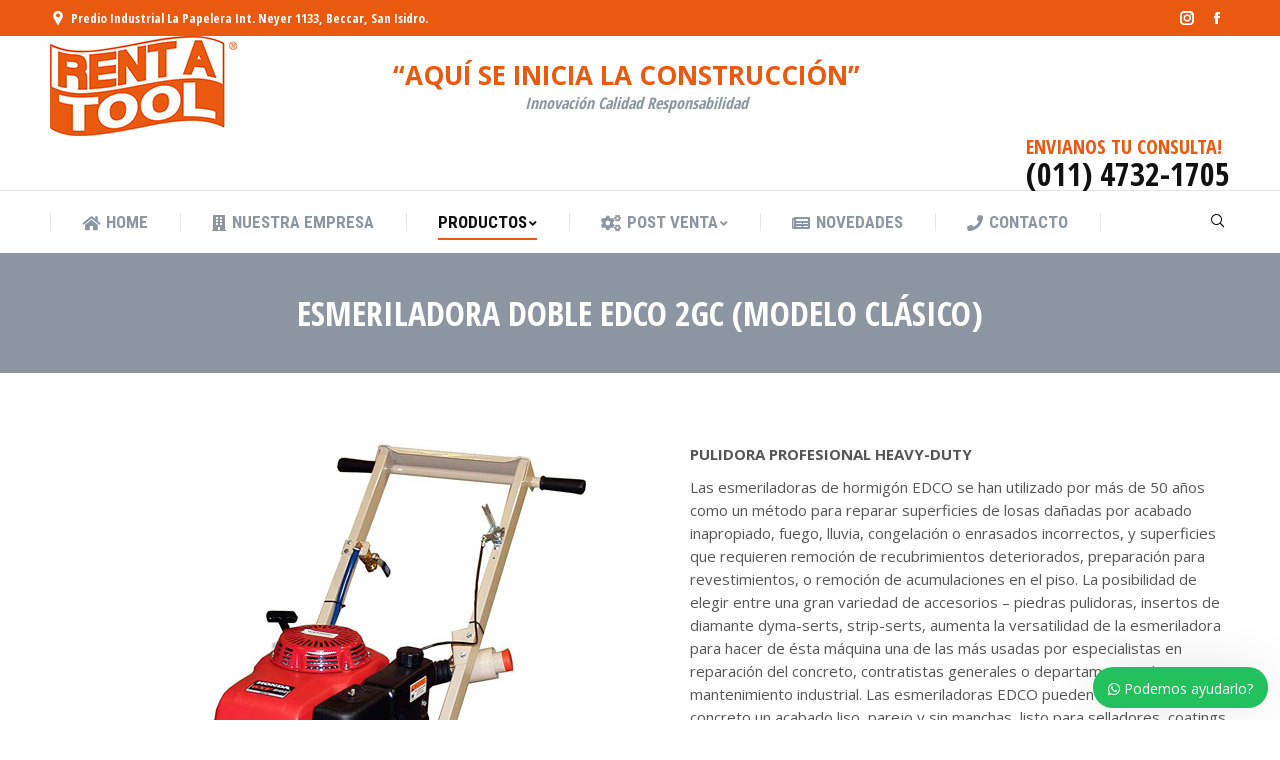

--- FILE ---
content_type: text/html; charset=UTF-8
request_url: https://rentatool.com.ar/producto/esmeriladora-doble-edco-2gc-modelo-clasico/
body_size: 221120
content:
<!DOCTYPE html>
<!--[if !(IE 6) | !(IE 7) | !(IE 8)  ]><!-->
<html lang="es" prefix="og: https://ogp.me/ns#" class="no-js">
<!--<![endif]-->
<head>
	<meta charset="UTF-8" />
		<meta name="viewport" content="width=device-width, initial-scale=1, maximum-scale=1, user-scalable=0">
		<meta name="theme-color" content="#e95910"/>	<link rel="profile" href="http://gmpg.org/xfn/11" />
	        <script type="text/javascript">
            if (/Android|webOS|iPhone|iPad|iPod|BlackBerry|IEMobile|Opera Mini/i.test(navigator.userAgent)) {
                var originalAddEventListener = EventTarget.prototype.addEventListener,
                    oldWidth = window.innerWidth;

                EventTarget.prototype.addEventListener = function (eventName, eventHandler, useCapture) {
                    if (eventName === "resize") {
                        originalAddEventListener.call(this, eventName, function (event) {
                            if (oldWidth === window.innerWidth) {
                                return;
                            }
                            else if (oldWidth !== window.innerWidth) {
                                oldWidth = window.innerWidth;
                            }
                            if (eventHandler.handleEvent) {
                                eventHandler.handleEvent.call(this, event);
                            }
                            else {
                                eventHandler.call(this, event);
                            };
                        }, useCapture);
                    }
                    else {
                        originalAddEventListener.call(this, eventName, eventHandler, useCapture);
                    };
                };
            };
        </script>
		
<!-- Optimización para motores de búsqueda de Rank Math -  https://rankmath.com/ -->
<title>ESMERILADORA DOBLE EDCO 2GC (Modelo Clásico) | Rent A Tool</title><style id="rocket-critical-css">ul{box-sizing:border-box}:root{--wp--preset--font-size--normal:16px;--wp--preset--font-size--huge:42px}.screen-reader-text{border:0;clip:rect(1px,1px,1px,1px);-webkit-clip-path:inset(50%);clip-path:inset(50%);height:1px;margin:-1px;overflow:hidden;padding:0;position:absolute;width:1px;word-wrap:normal!important}.screen-reader-text{border:0;clip:rect(1px,1px,1px,1px);-webkit-clip-path:inset(50%);clip-path:inset(50%);height:1px;margin:-1px;overflow:hidden;overflow-wrap:normal!important;word-wrap:normal!important;padding:0;position:absolute!important;width:1px}.pswp,html{-webkit-text-size-adjust:100%}*,form{margin:0}*{padding:0}.pswp{-webkit-backface-visibility:hidden}.pswp__container{-webkit-touch-callout:none}.pswp__share-tooltip:before{content:''}.assistive-text,.screen-reader-text{clip:rect(1px,1px,1px,1px)}ul{list-style:none}header,nav{display:block}html{font-size:100%;-ms-text-size-adjust:100%}strong{font-weight:700}img{border:0;-ms-interpolation-mode:bicubic}button,input{font-size:100%;margin:0;vertical-align:baseline}button,input{line-height:normal}button,input[type=submit]{-webkit-appearance:button}button::-moz-focus-inner,input::-moz-focus-inner{border:0;padding:0}.pswp,.pswp__bg,.pswp__scroll-wrap{height:100%;width:100%;top:0;left:0}.pswp,.pswp__bg,.pswp__item,.pswp__scroll-wrap{position:absolute}.pswp{display:none;-ms-touch-action:none;touch-action:none;z-index:9500;outline:0}.pswp::after,.pswp::before{content:' ';display:table}.pswp *{-webkit-box-sizing:border-box;box-sizing:border-box}.pswp__bg,.pswp__share-modal{will-change:opacity;-webkit-backface-visibility:hidden}.pswp__bg{background:#000;opacity:0;-webkit-transform:translateZ(0);transform:translateZ(0)}.pswp__scroll-wrap{overflow:hidden}.pswp__container{-ms-touch-action:none;touch-action:none;position:absolute;left:0;right:0;top:0;bottom:0;-webkit-backface-visibility:hidden}.pswp__item{left:0;right:0;top:0;bottom:0;overflow:hidden}.pswp__caption .pswp__caption__center{text-align:center}.pswp button.pswp__button{height:43px;background:0 0!important;font-family:'Font Awesome 5 Free';font-weight:900;font-size:17px;line-height:1;text-rendering:auto;-webkit-font-smoothing:antialiased;color:#fff;opacity:.5}.pswp button.pswp__button--close{font-size:21px}.pswp__button--close:before{content:"\f00d"}.pswp__button--share:before{content:"\f1e0"}.pswp .pswp__button--arrow--left:before,.pswp .pswp__button--arrow--right:before{top:0}.pswp .pswp__button--arrow--left:before{content:"\f104"!important;background:0 0!important}.pswp .pswp__button--arrow--right:before{content:"\f105"!important;background:0 0!important}.pswp .pswp__share-tooltip{border-radius:0}.pswp__button{display:block}.pswp__share-tooltip:before{display:block;width:0;height:0;position:absolute;top:-12px;right:15px;border:6px solid transparent;border-bottom-color:#FFF}.pswp__button{position:relative;overflow:visible;-webkit-appearance:none;border:0;padding:0;margin:0;float:right;opacity:.75;-webkit-box-shadow:none;box-shadow:none}.pswp__button::-moz-focus-inner{padding:0;border:0}.pswp__button,.pswp__button--arrow--left:before,.pswp__button--arrow--right:before{background:url(https://rentatool.com.ar/wp-content/themes/dt-the7/images/default-skin.png) no-repeat;background-size:264px 88px;width:44px;height:44px}.pswp__button--close{background-position:0 -44px}.pswp__button--share{background-position:-44px -44px}.pswp__button--fs{display:none}.pswp__button--zoom{display:none;background-position:-88px 0}.pswp__button--arrow--left,.pswp__button--arrow--right{background:0 0;top:50%;margin-top:-50px;width:70px;height:100px;position:absolute}.pswp__button--arrow--left{left:0}.pswp__button--arrow--right{right:0}.pswp__button--arrow--left:before,.pswp__button--arrow--right:before{content:'';top:35px;background-color:rgba(0,0,0,.3);height:30px;width:32px;position:absolute}.pswp__button--arrow--left:before{left:6px;background-position:-138px -44px}.pswp__button--arrow--right:before{right:6px;background-position:-94px -44px}.pswp__share-modal{display:block;background:rgba(0,0,0,.5);width:100%;height:100%;top:0;left:0;padding:10px;position:absolute;z-index:1600;opacity:0}.pswp__share-modal--hidden{display:none}.pswp__share-tooltip{min-width:150px;z-index:1620;position:absolute;background:#FFF;top:56px;border-radius:2px;display:block;width:auto;right:44px;-webkit-box-shadow:0 2px 5px rgba(0,0,0,.25);box-shadow:0 2px 5px rgba(0,0,0,.25);-webkit-transform:translateY(6px);-ms-transform:translateY(6px);transform:translateY(6px);-webkit-backface-visibility:hidden;will-change:transform}.phantom-fade #phantom.hide-phantom,.pswp__preloader{will-change:opacity}.pswp__counter,.pswp__preloader{height:44px;top:0;position:absolute}.pswp__counter{left:0;font-size:13px;line-height:44px;color:#FFF;opacity:.75;padding:0 10px}.pswp__caption{position:absolute;left:0;bottom:0;width:100%;min-height:44px}.pswp__caption__center{text-align:left;max-width:420px;margin:0 auto;font-size:13px;padding:10px;line-height:20px;color:#CCC}.pswp__ui{visibility:visible}.pswp__preloader{width:44px;left:50%;margin-left:-22px;opacity:0;direction:ltr}.pswp__preloader__icn{width:20px;height:20px;margin:12px}@media screen and (max-width:1024px){.pswp__preloader{position:relative;left:auto;top:auto;margin:0;float:right}}.pswp__ui{-webkit-font-smoothing:auto;opacity:1;z-index:1550}.pswp__top-bar{position:absolute;left:0;top:0;height:44px;width:100%}.pswp__caption,.pswp__top-bar{-webkit-backface-visibility:hidden;will-change:opacity}.pswp__caption,.pswp__top-bar{background-color:rgba(0,0,0,.5)}.pswp__ui--hidden .pswp__button--arrow--left,.pswp__ui--hidden .pswp__button--arrow--right,.pswp__ui--hidden .pswp__caption,.pswp__ui--hidden .pswp__top-bar{opacity:.001}.page-inner{-ms-grid-column:1;-ms-grid-row:2;grid-area:page-inner}#main-slideshow,.photo-scroller{-ms-grid-column:1;-ms-grid-row:2;grid-area:slider}.masthead{-ms-grid-column:1;-ms-grid-row:1;grid-area:header}.side-header-v-stroke.masthead,.side-header.masthead{-ms-grid-column:1;grid-area:header-side}.checkout-page-title{grid-area:checkout;-ms-grid-column:1;-ms-grid-row:4}.page-title{-ms-grid-column:1}.page-title{-ms-grid-row:3;grid-area:title}.fancy-header{-ms-grid-row:3;grid-area:fancyheader}#main{-ms-grid-column:1}#main{-ms-grid-row:5;grid-area:main}.footer{-ms-grid-row:6;grid-area:footer}.responsive-off .sidebar{grid-area:sidebar;-ms-grid-row:1}.responsive-off .content{grid-area:content;-ms-grid-row:1}.content,.wf-wrap{-webkit-box-sizing:border-box;box-sizing:border-box}.wf-wrap{max-width:100%;padding:0 44px;margin:0 auto}.page-title .hgroup{overflow:hidden}.page-title h2{margin:0}.page-title{display:-webkit-flex;display:-moz-flex;display:-ms-flexbox;display:-ms-flex;display:flex}.page-title-head{max-width:100%}.page-title .wf-wrap{position:relative}.page-title .wf-wrap:after{position:absolute;width:100%;bottom:0;content:""}.page-title.solid-bg .wf-wrap:after{display:none}.page-title>.wf-wrap{display:-webkit-flex;display:-moz-flex;display:-ms-flexbox;display:-ms-flex;display:flex;-webkit-align-items:center;-moz-align-items:center;-ms-align-items:center;-ms-flex-align:center;align-items:center;box-sizing:border-box}.title-center>.wf-wrap{-webkit-justify-content:center;-moz-justify-content:center;-ms-flex-pack:center;-ms-justify-content:center;justify-content:center;-webkit-align-items:center;-moz-align-items:center;-ms-align-items:center;-ms-flex-align:center;align-items:center;-webkit-flex-flow:column wrap;-moz-flex-flow:column wrap;-ms-flex-flow:column wrap;flex-flow:column wrap}.share-link-description{text-align:center}.soc-ico a{display:-webkit-inline-flex;display:-moz-inline-flex;display:-ms-inline-flexbox;display:-ms-inline-flex}.dt-posts-preload.iso-preloader .dt-posts-preload-activity:before{border-color:#fff transparent transparent;border-right-color:#fff!important}.iso-preloader .dt-posts-preload-activity:after{display:none}.iso-preloader .dt-posts-preload-activity:before{position:absolute;top:50%;left:50%;margin:-15px 0 0 -15px;width:50px;height:50px;-webkit-border-radius:40px;border-radius:40px;-webkit-box-sizing:border-box;box-sizing:border-box;background-color:transparent;border:2px solid;-webkit-animation:dt-spin 1s infinite linear .2s;animation:dt-spin 1s infinite linear .2s}@-webkit-keyframes dt-spin{0%{opacity:1}100%{opacity:1;-webkit-transform:rotate(360deg)}}@keyframes dt-spin{0%{opacity:1}100%{opacity:1;transform:rotate(360deg)}}.dt-posts-preload .dt-posts-preload-activity{position:fixed;display:block;z-index:2000;top:50%;left:50%;margin:-25px 0 0 -25px;width:50px;height:50px;-webkit-border-radius:50%;border-radius:50%}.dt-posts-preload .dt-posts-preload-activity:before{width:32px;height:32px;margin:-16px 0 0 -16px;border:3px solid #fff;border-right-color:transparent!important;border-left-color:transparent!important;-webkit-animation:dt-posts-loader-rotation 1s linear infinite;animation:dt-posts-loader-rotation 1s linear infinite;content:''}@-webkit-keyframes dt-posts-loader-rotation{0%{-webkit-transform:rotate(0)}100%{-webkit-transform:rotate(359deg)}}@keyframes dt-posts-loader-rotation{0%{transform:rotate(0)}100%{transform:rotate(359deg)}}.single .entry-content{margin-bottom:50px}.single .entry-content:last-child{margin-bottom:0}.single-share-box{position:relative}.single .single-share-box{margin-top:-5px;margin-bottom:60px}.single .single-share-box:last-child{margin-bottom:0}.share-link-description{display:block;margin-bottom:10px;font-weight:700}.share-buttons .soc-font-icon{display:none}.sidebar-none .content{width:100%}h1,h2,p{margin-bottom:10px}body{overflow-x:hidden}h1,h2{clear:both}a{text-decoration:underline}.content ul{margin:0 0 10px 20px}.content ul{list-style:disc}img[class*=attachment-]{max-width:100%;height:auto}.assistive-text{position:absolute!important}#page{position:relative}#page{overflow:hidden}.main-gradient{display:none}#main{padding:50px 0}.screen-reader-text{height:1px;overflow:hidden;position:absolute!important;width:1px}#page .skip-link{background-color:#f1f1f1;box-shadow:0 0 1px 1px rgba(0,0,0,.2);color:#21759b;display:block;font-family:Montserrat,"Helvetica Neue",sans-serif;font-size:14px;font-weight:700;left:-9999em;outline:0;padding:15px 23px 14px;text-decoration:none;text-transform:none;top:-9999em}input[type=text]{padding:5px 15px;margin-bottom:10px;border:1px solid #e0e1e1;outline:0;-webkit-box-sizing:border-box;box-sizing:border-box}input[type=text]{-webkit-appearance:none;-moz-appearance:none;-ms-appearance:none;-o-appearance:none;appearance:none}a.button,input[type=submit]{position:relative;display:inline-block;border:none;text-decoration:none;white-space:nowrap}input[type=submit]{border:none}.btn-flat a.button:after,.btn-flat input[type=submit]:not([name=update_cart]):after{position:absolute;display:block;top:0;left:0;width:100%;height:100%;content:"";-webkit-border-radius:inherit;border-radius:inherit}.soc-ico a:before{opacity:1}.soc-ico{overflow:hidden}.soc-ico a{position:relative;display:inline-flex;-webkit-align-items:center;-moz-align-items:center;-ms-align-items:center;-ms-flex-align:center;align-items:center;-webkit-justify-content:center;-moz-justify-content:center;-ms-flex-pack:center;-ms-justify-content:center;justify-content:center;margin:2px;width:26px;height:26px;line-height:26px;text-align:center;-webkit-border-radius:50%;border-radius:50%;-webkit-box-sizing:border-box;box-sizing:border-box;text-decoration:none}.soc-ico a:after,.soc-ico a:before{-webkit-border-radius:inherit;content:"";top:0;left:0;position:absolute}.soc-ico a:after,.soc-ico a:before{width:26px;height:26px;border-radius:inherit}.soc-ico a:after{opacity:0}.soc-ico a{text-decoration:none}.top-bar{margin-top:0}.masthead{position:relative;z-index:102}.masthead:not(.side-header){display:-ms-flexbox;-ms-flex-direction:column}.top-bar,.top-bar>.mini-widgets{display:-webkit-flex;display:-moz-flex;display:-ms-flexbox;display:-ms-flex}.top-bar{position:relative;display:flex;-webkit-box-sizing:border-box;box-sizing:border-box}.top-bar-bg,.top-bar:after{position:absolute;bottom:0;left:0;width:100%;height:100%;content:"";-webkit-box-sizing:content-box;box-sizing:content-box}.top-bar:after{height:1px}.top-bar-bg{padding:0 1000px;margin-left:-1000px}.top-bar>.mini-widgets{display:flex;-webkit-align-items:center;-moz-align-items:center;-ms-align-items:center;-ms-flex-align:center;align-items:center;-webkit-flex:1 1 auto;-moz-flex:1 1 auto;-ms-flex:1 1 auto;flex:1 1 auto;-webkit-justify-content:flex-start;-moz-justify-content:flex-start;-ms-justify-content:flex-start;justify-content:flex-start;-ms-flex-pack:start;-webkit-flex-flow:row wrap;-moz-flex-flow:row wrap;-ms-flex-flow:row wrap;flex-flow:row wrap}.top-bar .mini-widgets.right-widgets,.top-bar .mini-widgets:last-child{-webkit-justify-content:flex-end;-moz-justify-content:flex-end;-ms-justify-content:flex-end;justify-content:flex-end;-ms-flex-pack:end}.top-bar *{font-size:inherit;line-height:inherit}.top-bar a{text-decoration:none}.branding{line-height:0;font-size:0}.branding>a{display:block}.branding .mobile-logo{display:none}.branding a img,.branding img{max-width:100%;height:auto}.mobile-mini-widgets{max-width:calc(100% - 45px)}.searchform,.searchform .field{max-width:100%}.masthead .mini-widgets>*,.masthead .mobile-mini-widgets>*{display:inline-block;margin-left:10px;margin-right:10px}.dt-mobile-header .mobile-mini-widgets-in-menu>*{margin:5px 20px 5px 0}.masthead:not(.side-header) .mini-widgets>.first,.masthead:not(.side-header) .mini-widgets>:first-child,.masthead:not(.side-header) .mobile-mini-widgets>:first-child{margin-left:0}.masthead:not(.side-header) .mini-widgets>.last,.masthead:not(.side-header) .mini-widgets>:last-child,.masthead:not(.side-header) .mobile-mini-widgets>:last-child{margin-right:0}.masthead .mobile-header-bar .mobile-mini-widgets>*{margin:0 10px}.mini-search input[type=text],.text-area>p{margin-bottom:0}.masthead .mobile-header-bar .mobile-mini-widgets>:first-child{margin-left:10px}.masthead .mobile-header-bar .mobile-mini-widgets>:last-child{margin-right:10px}.mini-contacts{position:relative;margin:0}.mini-contacts i{margin-right:5px}.masthead .mini-contacts{display:-webkit-inline-flex;display:-moz-inline-flex;display:-ms-inline-flexbox;display:-ms-inline-flex;display:inline-flex;-webkit-align-items:center;-moz-align-items:center;-ms-align-items:center;-ms-flex-align:center;align-items:center}.dt-mobile-header .mini-contacts{white-space:normal}.masthead .mini-search{position:relative;display:inline-block;vertical-align:middle;z-index:10;max-width:100%}.searchform{position:relative;z-index:3}.mini-search .search-icon{text-decoration:none;background-repeat:no-repeat;background-position:center center}.mini-search .search-icon{display:-webkit-flex;display:-moz-flex;display:-ms-flexbox;display:-ms-flex;display:flex;-webkit-align-items:center;-moz-align-items:center;-ms-align-items:center;-ms-flex-align:center;align-items:center}.masthead .mini-search .searchsubmit{display:none}.animate-search-width .searchform{overflow:hidden}.animate-search-width .search-icon{position:absolute;-webkit-justify-content:center;-moz-justify-content:center;-ms-flex-pack:center;-ms-justify-content:center;justify-content:center;top:0;right:0;height:100%;width:100%}.lines,.text-area{position:relative}.masthead .soc-ico,.text-area{display:inline-block;vertical-align:middle}.main-nav>li>a,.mobile-main-nav>li>a{text-decoration:none}.lines,.lines:after,.lines:before{display:inline-block;width:22px;height:2px}.wc-ico-cart.text-disable{letter-spacing:-4px}.masthead .soc-ico a{line-height:22px}.lines:after,.lines:before{position:absolute;left:0;content:'';-webkit-transform-origin:1.5px center;transform-origin:1.5px center}.lines:before{top:7px}.lines:after{top:-7px}.main-nav>li,.main-nav>li>a{display:-webkit-flex;display:-moz-flex;display:-ms-flexbox;display:-ms-flex}.main-nav>li{position:relative;display:flex}.main-nav>li>a{position:relative;display:flex;-webkit-align-items:center;-moz-align-items:center;-ms-align-items:center;-ms-flex-align:center;align-items:center}.main-nav.level-arrows-on>li.has-children>a{position:relative}.main-nav .menu-item a i[class^=fa],.main-nav .menu-item a>i,.mobile-main-nav .menu-item a i[class^=fa],.mobile-main-nav .menu-item a>i{margin-right:6px}.menu-text{display:block}.top-header .main-nav.level-arrows-on>li.has-children>a .menu-text{position:relative;padding-right:10px;display:inline-block}.top-header .main-nav .menu-text:after{position:absolute;top:50%;margin-top:-5px;right:0;width:8px;height:8px}.top-header .main-nav.level-arrows-on>li.has-children>a .menu-text:after{content:"\f107";font-family:'Font Awesome 5 Free';font-weight:900;font-size:12px;line-height:1;text-align:center}.dt-mobile-header li.has-children.open-sub>.next-level-button{-ms-transform:rotate(45deg);-webkit-transform:rotate(45deg);transform:rotate(45deg)}.upwards-line>li>a>span{position:relative;display:block}.upwards-line>li>a .menu-item-text:before{position:absolute;bottom:-5px;left:0;width:100%;height:2px;background:rgba(0,0,0,.1);content:'';opacity:0;-ms-transform:translateY(10px);-webkit-transform:translateY(10px);transform:translateY(10px)}.top-header .upwards-line>li.act>a .menu-item-text:before{opacity:1;-ms-transform:translateY(0);-webkit-transform:translateY(0);transform:translateY(0)}.sub-nav{position:absolute;visibility:hidden;z-index:200;top:100%;left:0;width:240px;opacity:0}.sub-nav{padding:0;-webkit-box-shadow:0 0 4px rgba(0,0,0,.2);box-shadow:0 0 4px rgba(0,0,0,.2);-webkit-box-sizing:border-box;box-sizing:border-box}.sub-nav li a,.sub-nav>li{-webkit-box-sizing:border-box}.sub-nav>li{position:relative;display:block;box-sizing:border-box}.sub-nav li:first-child:before{display:none}.sub-nav>li>a{position:relative;display:-webkit-flex;display:-moz-flex;display:-ms-flexbox;display:-ms-flex;display:flex;-webkit-align-items:center;-moz-align-items:center;-ms-align-items:center;-ms-flex-align:center;align-items:center;-webkit-align-content:center;-moz-align-content:center;-ms-align-content:center;align-content:center;-ms-flex-line-pack:center;text-decoration:none}.sub-nav li a{box-sizing:border-box}.top-header .main-nav .sub-nav>li.has-children>a:after{position:absolute;display:block;right:0;top:50%;width:8px;height:8px;margin-top:-7px}.mobile-main-nav>li:before{content:""}.dt-mobile-header .sub-nav .next-level-button:before{-webkit-align-self:center;-moz-align-self:center;-ms-align-self:center;-ms-flex-item-align:center;align-self:center;font-size:10px}.sub-nav .sub-nav{left:241px;top:0;margin-top:0}.dt-mobile-header .sub-nav>li,.mobile-main-nav>li{display:-webkit-flex;display:-moz-flex;display:-ms-flexbox;display:-ms-flex;display:flex;-webkit-flex-flow:row wrap;-moz-flex-flow:row wrap;-ms-flex-flow:row wrap;flex-flow:row wrap}.dt-mobile-header .mobile-main-nav>li>.sub-nav,.dt-mobile-header .mobile-main-nav>li>.sub-nav .sub-nav{position:relative;display:none;top:0;left:0;width:100%;padding:0;visibility:visible;opacity:1;z-index:auto}#phantom,.dt-mobile-header{-webkit-box-sizing:border-box}.mobile-main-nav .sub-nav{background:0 0;box-shadow:none}.mobile-header-bar,.mobile-header-space{display:none}.mobile-header-scrollbar-wrap:not(.mCustomScrollbar),.mobile-main-nav{display:-webkit-flex;display:-moz-flex;display:-ms-flexbox;display:-ms-flex}.dt-mobile-header{position:fixed;top:0;height:100%;min-height:100%;width:500px;max-width:100%;z-index:9602;padding:30px 30px 0;box-sizing:border-box;background-color:grey;-ms-transform:translate3d(-100%,0,0);-webkit-transform:translate3d(-100%,0,0);transform:translate3d(-100%,0,0);overflow:hidden;overflow-y:auto;-webkit-overflow-scrolling:touch}.mobile-main-nav,.mobile-mini-widgets-in-menu{padding-bottom:30px}.right-mobile-menu .dt-mobile-header{right:0;-ms-transform:translate3d(100%,0,0);-webkit-transform:translate3d(100%,0,0);transform:translate3d(100%,0,0)}.mobile-header-scrollbar-wrap:not(.mCustomScrollbar){position:relative;display:flex;-webkit-flex-flow:column nowrap;-moz-flex-flow:column nowrap;-ms-flex-flow:column nowrap;flex-flow:column nowrap}.mobile-mini-widgets-in-menu,.show-on-first-switch,.show-on-second-switch{display:none}.mobile-sticky-header-overlay{position:fixed;top:0;left:0;width:100%;height:100%;opacity:0;visibility:hidden}.mobile-main-nav{display:flex;-webkit-flex-flow:column nowrap;-moz-flex-flow:column nowrap;-ms-flex-flow:column nowrap;flex-flow:column nowrap;-webkit-flex:10 1 auto;-moz-flex:10 1 auto;-ms-flex:10 1 auto;flex:10 1 auto}.mobile-main-nav>li{position:relative;display:-webkit-flex;display:-moz-flex;display:-ms-flexbox;display:-ms-flex;display:flex}.mobile-main-nav>li:before{position:absolute;top:-.5px;height:0;border-top:solid 1px #ff0;width:100%;max-width:100%;left:0}.mobile-main-nav>li:first-child:before{display:none}.mobile-main-nav>li>a{position:relative;display:-webkit-flex;display:-moz-flex;display:-ms-flexbox;display:-ms-flex;display:flex;-webkit-align-items:center;-moz-align-items:center;-ms-align-items:center;-ms-flex-align:center;align-items:center;padding:10px 30px 10px 0;-webkit-flex-grow:1;-moz-flex-grow:1;-ms-flex-positive:1;-ms-flex-grow:1;flex-grow:1}.dt-mobile-header .next-level-button{position:relative;right:-10px;display:-webkit-flex;display:-moz-flex;display:-ms-flexbox;display:-ms-flex;display:flex;-webkit-align-self:center;-moz-align-self:center;-ms-align-self:center;-ms-flex-item-align:center;align-self:center;-webkit-align-items:center;-moz-align-items:center;-ms-align-items:center;-ms-flex-align:center;align-items:center;-webkit-justify-content:center;-moz-justify-content:center;-ms-flex-pack:center;-ms-justify-content:center;justify-content:center;min-width:30px}.dt-mobile-header .next-level-button:before{content:"\f067";font-family:'Font Awesome 5 Free';font-weight:900;font-size:16px;line-height:1;font-style:normal}.mobile-main-nav li.has-children.open-sub>.next-level-button{-ms-transform:rotate(45deg);-webkit-transform:rotate(45deg);transform:rotate(45deg)}.mobile-main-nav .menu-item a i[class^=fa]{padding-right:6px}.mobile-main-nav .sub-nav .next-level-button,.scroll-top:before{font-family:'Font Awesome 5 Free';font-weight:900}.mobile-main-nav .sub-nav{margin-left:20px}#page #mobile-menu .sub-nav li{padding:0;width:100%}#page .mobile-main-nav .sub-nav{width:100%}.mobile-main-nav .sub-nav .sub-nav{left:0}.mobile-main-nav .sub-nav>li>a{padding:10px 30px 10px 0;margin:0;-webkit-flex-grow:1;-moz-flex-grow:1;-ms-flex-positive:1;-ms-flex-grow:1;flex-grow:1}.mobile-main-nav .sub-nav .next-level-button{-webkit-align-self:center;-moz-align-self:center;-ms-align-self:center;-ms-flex-item-align:center;align-self:center;content:"\f067";font-size:10px;line-height:1;font-style:normal;top:0;margin:0}.dt-mobile-menu-icon{display:-webkit-inline-flex;display:-moz-inline-flex;display:-ms-inline-flexbox;display:-ms-inline-flex;display:inline-flex;-webkit-align-items:center;-moz-align-items:center;-ms-align-items:center;-ms-flex-align:center;align-items:center;-webkit-justify-content:center;-moz-justify-content:center;-ms-flex-pack:center;-ms-justify-content:center;justify-content:center;margin-right:16px}.dt-mobile-menu-icon{width:22px;height:22px;margin-right:0}.dt-close-mobile-menu-icon{position:fixed;top:0;width:30px;height:30px;left:-50px;z-index:9999;opacity:0}.dt-close-mobile-menu-icon span{position:relative;display:block;width:30px;height:30px;margin:0}.dt-close-mobile-menu-icon span:after,.dt-close-mobile-menu-icon span:before{display:inline-block;height:2px;background:#fff;position:absolute;content:'';-webkit-transform-origin:50% 50%;transform-origin:50% 50%;top:50%;left:50%;margin:-1px 0 0 -11px;width:22px}.dt-close-mobile-menu-icon span:before{-ms-transform:rotate3d(0,0,1,45deg);-webkit-transform:rotate3d(0,0,1,45deg);transform:rotate3d(0,0,1,45deg)}.dt-close-mobile-menu-icon span:after{-ms-transform:rotate3d(0,0,1,-45deg);-webkit-transform:rotate3d(0,0,1,-45deg);transform:rotate3d(0,0,1,-45deg)}.masthead .mobile-header-bar{position:relative;min-height:150px;width:100%;-webkit-align-items:stretch;-moz-align-items:stretch;-ms-align-items:stretch;-ms-flex-align:stretch;align-items:stretch;-webkit-align-content:stretch;-moz-align-content:stretch;-ms-align-content:stretch;align-content:stretch;-webkit-justify-content:space-between;-moz-justify-content:space-between;-ms-justify-content:space-between;justify-content:space-between;-ms-flex-pack:justify}.mobile-header-bar>*{display:-webkit-flex;display:-moz-flex;display:-ms-flexbox;display:-ms-flex;display:flex;-webkit-align-items:center;-moz-align-items:center;-ms-align-items:center;-ms-flex-align:center;align-items:center}.mobile-header-bar .mobile-branding{line-height:0}.mobile-header-bar .mobile-branding img{max-width:100%;height:auto}#phantom{position:fixed;width:100%;left:0;top:0;box-sizing:border-box}.phantom-fade #phantom{-webkit-transform:translateZ(0)}.phantom-fade .hide-phantom#phantom{-webkit-animation:fade-out-anim .8s ease 0s 1 normal both;animation:fade-out-anim .8s ease 0s 1 normal both}@-webkit-keyframes fade-out-anim{0%{opacity:1;display:block}30%,99%{opacity:0;display:block}100%{opacity:0;display:none;z-index:1}}@keyframes fade-out-anim{0%{opacity:1;display:block}30%,99%{opacity:0;display:block}100%{opacity:0;display:none;z-index:1}}.ph-wrap,.ph-wrap .menu-box{display:-webkit-flex;display:-moz-flex;display:-ms-flexbox;display:-ms-flex}.ph-wrap{display:flex;-webkit-align-items:center;-moz-align-items:center;-ms-align-items:center;-ms-flex-align:center;align-items:center;-webkit-flex-flow:row nowrap;-moz-flex-flow:row nowrap;-ms-flex-flow:row nowrap;flex-flow:row nowrap;-webkit-justify-content:center;-moz-justify-content:center;-ms-flex-pack:center;-ms-justify-content:center;justify-content:center;margin:0 auto}.ph-wrap .menu-box{display:flex;-webkit-justify-content:center;-moz-justify-content:center;-ms-flex-pack:center;-ms-justify-content:center;justify-content:center}.widget-box .mini-widgets{display:-webkit-flex;display:-moz-flex;display:-ms-flexbox;display:-ms-flex}.justify .ph-wrap .menu-box{-webkit-flex-grow:1;-moz-flex-grow:1;-ms-flex-positive:1;-ms-flex-grow:1;flex-grow:1}#phantom:not(.split-header) .main-nav{-webkit-justify-content:center;-moz-justify-content:center;-ms-flex-pack:center;-ms-justify-content:center;justify-content:center}#phantom.classic-header.justify .main-nav{-webkit-justify-content:space-between;-moz-justify-content:space-between;-ms-justify-content:space-between;justify-content:space-between;-ms-flex-pack:justify}.widget-box .mini-widgets{display:flex;-webkit-align-items:center;-moz-align-items:center;-ms-align-items:center;-ms-flex-align:center;align-items:center}.ph-wrap .logo-box{display:none}.ph-wrap .widget-box{display:-webkit-flex;display:-moz-flex;display:-ms-flexbox;display:-ms-flex}.ph-wrap .widget-box{display:flex;-webkit-align-items:center;-moz-align-items:center;-ms-align-items:center;-ms-flex-align:center;align-items:center}.load-wrap{text-align:center}.scroll-top{text-decoration:none}.load-wrap,body #load{width:100%;height:100%}.load-wrap,.scroll-top{-webkit-align-items:center}.load-wrap{background-position:center center;background-repeat:no-repeat}body #load{display:block;overflow:hidden;position:fixed;z-index:9901}.load-wrap{display:-webkit-flex;display:-moz-flex;display:-ms-flexbox;display:-ms-flex;display:flex;-moz-align-items:center;-ms-align-items:center;-ms-flex-align:center;align-items:center;-webkit-flex-flow:column wrap;-moz-flex-flow:column wrap;-ms-flex-flow:column wrap;flex-flow:column wrap;-webkit-justify-content:center;-moz-justify-content:center;-ms-flex-pack:center;-ms-justify-content:center;justify-content:center}.scroll-top{position:fixed;display:-webkit-flex;display:-moz-flex;display:-ms-flexbox;display:-ms-flex;display:flex;-moz-align-items:center;-ms-align-items:center;-ms-flex-align:center;align-items:center;-webkit-justify-content:center;-moz-justify-content:center;-ms-flex-pack:center;-ms-justify-content:center;justify-content:center;right:10px;bottom:10px;width:44px;height:44px;opacity:0;z-index:-1;filter:alpha(opacity=0);-ms-filter:"progid:DXImageTransform.Microsoft.Alpha(Opacity=0)";background-color:#000;background-color:rgba(0,0,0,.2)}.scroll-top:before{content:"\f062";font-size:24px;line-height:1;color:#fff}body #load.loader-removed{opacity:0;visibility:hidden}@font-face{font-family:icomoon-the7-social-icons-16x16;src:url(https://rentatool.com.ar/wp-content/themes/dt-the7/fonts/icomoon-the7-social/fonts/icomoon-the7-social-icons-16x16.eot?v7431);src:url(https://rentatool.com.ar/wp-content/themes/dt-the7/fonts/icomoon-the7-social/fonts/icomoon-the7-social-icons-16x16.eot?v7431#iefix) format('embedded-opentype'),url(https://rentatool.com.ar/wp-content/themes/dt-the7/fonts/icomoon-the7-social/fonts/icomoon-the7-social-icons-16x16.ttf?v7431) format('truetype'),url(https://rentatool.com.ar/wp-content/themes/dt-the7/fonts/icomoon-the7-social/fonts/icomoon-the7-social-icons-16x16.woff?v7431) format('woff');font-weight:400;font-style:normal}[class^=soc-font-]{position:relative;z-index:2;font-family:icomoon-the7-social-icons-16x16!important;font-size:16px;speak:none;font-style:normal;font-weight:400;font-variant:normal;text-transform:none;line-height:26px;-webkit-font-smoothing:antialiased;-moz-osx-font-smoothing:grayscale}.facebook .soc-font-icon:before{content:"\e907"}.google .soc-font-icon:before{content:"\e90b"}.instagram .soc-font-icon:before{content:"\e90c"}.linkedin .soc-font-icon:before{content:"\e90e"}.pinterest .soc-font-icon:before{content:"\e911"}.twitter .soc-font-icon:before{content:"\e91b"}.whatsapp .soc-font-icon:before{content:"\e923"}@font-face{font-family:icomoon-the7-microwidgets-16x16;src:url(https://rentatool.com.ar/wp-content/themes/dt-the7/fonts/icomoon-the7-microwidgets-16x16/fonts/icomoon-the7-microwidgets-16x16.eot?dqeoeo);src:url(https://rentatool.com.ar/wp-content/themes/dt-the7/fonts/icomoon-the7-microwidgets-16x16/fonts/icomoon-the7-microwidgets-16x16.eot?dqeoeo#iefix) format('embedded-opentype'),url(https://rentatool.com.ar/wp-content/themes/dt-the7/fonts/icomoon-the7-microwidgets-16x16/fonts/icomoon-the7-microwidgets-16x16.ttf?dqeoeo) format('truetype'),url(https://rentatool.com.ar/wp-content/themes/dt-the7/fonts/icomoon-the7-microwidgets-16x16/fonts/icomoon-the7-microwidgets-16x16.woff?dqeoeo) format('woff');font-weight:400;font-style:normal}[class*=the7-mw-],[class^=the7-mw-]{font-family:icomoon-the7-microwidgets-16x16!important;speak:none;font-style:normal;font-weight:400;font-variant:normal;text-transform:none;line-height:inherit;-webkit-font-smoothing:antialiased;-moz-osx-font-smoothing:grayscale}[class*=the7-mw-]:before,[class^=the7-mw-]:before{font-family:inherit!important;margin:0!important}.the7-mw-icon-address-bold:before{content:"\e900"}.the7-mw-icon-cart-bold:before{content:"\e902"}.the7-mw-icon-phone-bold:before{content:"\e90c"}.the7-mw-icon-search:before{content:"\e90f"}#page .fa{font-family:'Font Awesome 5 Free'}#page .fa{font-weight:900}#page .fa:before{font-weight:inherit}.dt-fa-compatibility .fa-newspaper-o:before{content:"\f1ea"}.fa{-moz-osx-font-smoothing:grayscale;-webkit-font-smoothing:antialiased;display:inline-block;font-style:normal;font-variant:normal;text-rendering:auto;line-height:1}.fa-building:before{content:"\f1ad"}.fa-cogs:before{content:"\f085"}.fa-home:before{content:"\f015"}.fa-phone:before{content:"\f095"}@font-face{font-family:"Font Awesome 5 Free";font-style:normal;font-weight:400;src:url(https://rentatool.com.ar/wp-content/themes/dt-the7/fonts/FontAwesome/webfonts/fa-regular-400.eot);src:url(https://rentatool.com.ar/wp-content/themes/dt-the7/fonts/FontAwesome/webfonts/fa-regular-400.eot?#iefix) format("embedded-opentype"),url(https://rentatool.com.ar/wp-content/themes/dt-the7/fonts/FontAwesome/webfonts/fa-regular-400.woff2) format("woff2"),url(https://rentatool.com.ar/wp-content/themes/dt-the7/fonts/FontAwesome/webfonts/fa-regular-400.woff) format("woff"),url(https://rentatool.com.ar/wp-content/themes/dt-the7/fonts/FontAwesome/webfonts/fa-regular-400.ttf) format("truetype")}@font-face{font-family:"Font Awesome 5 Free";font-style:normal;font-weight:900;src:url(https://rentatool.com.ar/wp-content/themes/dt-the7/fonts/FontAwesome/webfonts/fa-solid-900.eot);src:url(https://rentatool.com.ar/wp-content/themes/dt-the7/fonts/FontAwesome/webfonts/fa-solid-900.eot?#iefix) format("embedded-opentype"),url(https://rentatool.com.ar/wp-content/themes/dt-the7/fonts/FontAwesome/webfonts/fa-solid-900.woff2) format("woff2"),url(https://rentatool.com.ar/wp-content/themes/dt-the7/fonts/FontAwesome/webfonts/fa-solid-900.woff) format("woff"),url(https://rentatool.com.ar/wp-content/themes/dt-the7/fonts/FontAwesome/webfonts/fa-solid-900.ttf) format("truetype")}.fa{font-family:"Font Awesome 5 Free"}.fa{font-weight:900}.content h1,.content h2{clear:none}.masthead:not(.side-header){max-width:100%}.masthead:not(.side-header):not(.full-width):not(.side-header-v-stroke):not(.side-header-menu-icon){padding:0 44px;box-sizing:border-box}@media all and (-ms-high-contrast:none),(-ms-high-contrast:active){.masthead:not(.side-header):not(.mixed-header){display:-ms-flexbox;-ms-flex-direction:column;-webkit-align-content:space-between;-moz-align-content:space-between;-ms-align-content:space-between;align-content:space-between;-webkit-justify-content:center;-moz-justify-content:center;-ms-flex-pack:center;-ms-justify-content:center;justify-content:center}.masthead:not(.side-header):not(.mixed-header) .top-bar,.masthead:not(.side-header):not(.mixed-header) .header-bar,.masthead:not(.side-header):not(.mixed-header) .ph-wrap{width:100%}}.masthead:not(.side-header) .header-bar{position:relative;display:-webkit-flex;display:-moz-flex;display:-ms-flexbox;display:-ms-flex;display:flex;-webkit-align-items:stretch;-moz-align-items:stretch;-ms-align-items:stretch;-ms-flex-align:stretch;align-items:stretch;-webkit-align-content:stretch;-moz-align-content:stretch;-ms-align-content:stretch;align-content:stretch;-ms-flex-line-pack:stretch;-webkit-justify-content:space-between;-moz-justify-content:space-between;-ms-flex-pack:space-between;-ms-justify-content:space-between;justify-content:space-between;-ms-flex-pack:justify}.masthead:not(.side-header) .main-nav{display:-webkit-flex;display:-moz-flex;display:-ms-flexbox;display:-ms-flex;display:flex;-webkit-flex-flow:row wrap;-moz-flex-flow:row wrap;-ms-flex-flow:row wrap;flex-flow:row wrap;-webkit-align-items:center;-moz-align-items:center;-ms-align-items:center;-ms-flex-align:center;align-items:center}.masthead:not(.side-header) .header-bar .main-nav>li>a{display:flex;display:-webkit-flex;display:-moz-flex;display:-ms-flexbox;display:-ms-flex;-webkit-align-content:center;-moz-align-content:center;-ms-align-content:center;align-content:center;-ms-flex-line-pack:stretch}.masthead:not(.side-header).dividers.justify .main-nav>li{-webkit-flex-grow:1;-moz-flex-grow:1;-ms-flex-positive:1;-ms-flex-grow:1;flex-grow:1;-webkit-justify-content:center;-moz-justify-content:center;-ms-flex-pack:center;-ms-justify-content:center;justify-content:center}.masthead:not(.side-header).dividers .main-nav>li:not(.dt-mega-menu){position:relative}.masthead:not(.side-header).dividers .main-nav>li:before,.masthead:not(.side-header).dividers.surround .main-nav>li:last-child:after{content:"";position:absolute;left:-0.5px;width:0;border-right:solid 1px yellow;height:100%;max-height:100%;top:50%;-webkit-transform:translateY(-50%);transform:translateY(-50%)}.masthead:not(.side-header).dividers .main-nav>li:first-child:before{display:none}.masthead:not(.side-header).dividers.surround .main-nav>li:first-child:before{display:block}.masthead:not(.side-header).dividers.surround .main-nav>li:last-child:after{left:auto;right:-0.5px}.classic-header .header-bar{-webkit-flex-flow:row wrap;-moz-flex-flow:row wrap;-ms-flex-flow:row wrap;flex-flow:row wrap}.masthead.classic-header .header-bar{-webkit-align-items:flex-end;-moz-align-items:flex-end;-ms-align-items:flex-end;-ms-flex-align:flex-end;align-items:flex-end;-ms-flex-align:end}.classic-header .branding,.classic-header .navigation{-webkit-flex:1 1 100%;-moz-flex:1 1 100%;-ms-flex:1 1 100%;flex:1 1 100%;-ms-flex-positive:1;-ms-flex-negative:1;-ms-flex-preferred-size:100%;display:-webkit-flex;display:-moz-flex;display:-ms-flexbox;display:-ms-flex;display:flex;-webkit-flex-flow:row wrap;-moz-flex-flow:row wrap;-ms-flex-flow:row wrap;flex-flow:row wrap;-webkit-align-items:center;-moz-align-items:center;-ms-align-items:center;-ms-flex-align:center;align-items:center}.classic-header .navigation{position:relative}.classic-header .navigation:before{position:absolute;top:0;left:0;width:100%;height:1px;content:""}.classic-header.full-width-line .navigation:before{padding:0 1000px;margin-left:-1000px}.classic-header.widgets .branding .mini-widgets{display:-webkit-flex;display:-moz-flex;display:-ms-flexbox;display:-ms-flex;display:flex;-webkit-align-items:center;-moz-align-items:center;-ms-align-items:center;-ms-flex-align:center;align-items:center}.classic-header .branding .mini-widgets:last-child{-webkit-justify-content:flex-end;-moz-justify-content:flex-end;-ms-flex-pack:flex-end;-ms-justify-content:flex-end;justify-content:flex-end;-ms-flex-pack:end}.classic-header .navigation>.mini-widgets{display:-webkit-flex;display:-moz-flex;display:-ms-flexbox;display:-ms-flex;display:flex;-webkit-align-items:center;-moz-align-items:center;-ms-align-items:center;-ms-flex-align:center;align-items:center;-webkit-justify-content:flex-end;-moz-justify-content:flex-end;-ms-flex-pack:flex-end;-ms-justify-content:flex-end;justify-content:flex-end;-ms-flex-pack:end}.classic-header:not(.logo-center) .branding .mini-widgets{-webkit-flex-grow:1;-moz-flex-grow:1;-ms-flex-positive:1;-ms-flex-grow:1;flex-grow:1}.classic-header.justify .main-nav{-webkit-flex-grow:10;-moz-flex-grow:10;-ms-flex-positive:10;-ms-flex-grow:10;flex-grow:10;-webkit-justify-content:space-between;-moz-justify-content:space-between;-ms-flex-pack:space-between;-ms-justify-content:space-between;justify-content:space-between;-ms-flex-pack:justify}.classic-header.justify .main-nav>li{-webkit-flex-grow:1;-moz-flex-grow:1;-ms-flex-positive:1;-ms-flex-grow:1;flex-grow:1;-webkit-justify-content:flex-end;-moz-justify-content:flex-end;-ms-flex-pack:flex-end;-ms-justify-content:flex-end;justify-content:flex-end;-ms-flex-pack:end}.classic-header.justify .main-nav>li>a{display:flex;display:-webkit-flex;display:-moz-flex;display:-ms-flexbox;display:-ms-flex;-webkit-align-items:center;-moz-align-items:center;-ms-align-items:center;-ms-flex-align:center;align-items:center}.classic-header.justify.widgets .main-nav>li{-webkit-flex-grow:1;-moz-flex-grow:1;-ms-flex-positive:1;-ms-flex-grow:1;flex-grow:1;-webkit-justify-content:center;-moz-justify-content:center;-ms-flex-pack:center;-ms-justify-content:center;justify-content:center}.classic-header.justify.widgets .main-nav>li{-webkit-flex-grow:1;-moz-flex-grow:1;-ms-flex-positive:1;-ms-flex-grow:1;flex-grow:1;-webkit-justify-content:center;-moz-justify-content:center;-ms-flex-pack:center;-ms-justify-content:center;justify-content:center}html,body{font:normal 15px / 23px "Open Sans",Helvetica,Arial,Verdana,sans-serif;word-spacing:normal;color:#555555}h1{color:#111111;font:normal bold 40px / 46px "Open Sans Condensed",Helvetica,Arial,Verdana,sans-serif;text-transform:uppercase}@media (max-width:800px){h1{font-size:34px;line-height:40px}}h2,h1.entry-title{color:#111111;font:normal bold 34px / 40px "Open Sans Condensed",Helvetica,Arial,Verdana,sans-serif;text-transform:uppercase}h2.entry-title{color:#111111;font:normal bold 26px / 32px "Open Sans Condensed",Helvetica,Arial,Verdana,sans-serif;text-transform:uppercase}h1,h2,h1.entry-title,h2.entry-title{color:#111111}a{color:#e95910}#main>.wf-wrap{width:1300px}.ph-wrap{max-width:1212px}#main{padding:70px 0 70px 0}body{background:#ffffff none repeat fixed left top;background-size:auto}#page{background:#ffffff none repeat center top;background-size:auto;background-attachment:}#mobile-menu{-webkit-border-radius:0px;border-radius:0px}.top-bar-bg{background:#e95910 none repeat center center}.top-bar{min-height:36px;padding:5px 0px 5px}.top-bar,.top-bar a:not(.wpml-ls-link):not(.wpml-ls-item-toggle){color:#ffffff}.masthead .top-bar .mini-contacts{font:bold 13px / 19px "Open Sans Condensed",Helvetica,Arial,Verdana,sans-serif;text-transform:none}.masthead .top-bar .soc-ico a,.masthead .top-bar .soc-ico{line-height:19px}.branding>a{padding:0px 0px 0px 0px}.mini-search input.field{font:16px / 20px "Roboto",Helvetica,Arial,Verdana,sans-serif;min-height:34px;height:auto;line-height:34px;width:100px;border-width:0px;border-color:#e2e2e2;border-radius:15px;background:#ffffff;padding:0 5px 0 5px}.mini-search .searchform:not(.search-icon-disabled) input.field{padding-right:5px}.animate-search-width .search-icon{width:14px}.mini-search .search-icon i{color:#000000}.searchform input[type=text]{color:#000000}.mini-search .search-icon{right:5px}.mini-search .search-icon i{font-size:14px}.masthead .mini-search input[type="text"]::-moz-placeholder{color:#1f365c}.mini-search .search-icon{color:#000000}.mini-contacts{font:normal bold 14px / 18px "Open Sans Condensed",Helvetica,Arial,Verdana,sans-serif;color:#111111}.mini-contacts i{font-size:16px;color:#111111}.masthead .top-bar .mini-contacts{color:#ffffff}.masthead .top-bar .mini-contacts i{font-size:16px;color:#ffffff}.dt-mobile-header .mini-contacts{font:bold 14px / 18px "Roboto Condensed",Helvetica,Arial,Verdana,sans-serif;text-transform:;color:#1f365c}.dt-mobile-header .mini-contacts i{font-size:16px;color:#1f365c}.masthead .mini-widgets .soc-ico a{width:26px;height:26px;margin:0 2px;line-height:26px;-webkit-border-radius:100px;border-radius:100px}.masthead .mini-widgets .soc-ico a:before,.masthead .mini-widgets .soc-ico a:after{width:26px;height:26px}.masthead .mini-widgets .soc-ico a:first-child{margin-left:0}.masthead .mini-widgets .soc-ico a:last-child{margin-right:0}.masthead .soc-ico .soc-font-icon{font-size:16px;line-height:26px}.masthead .soc-ico.custom-bg a:before{background-color:#e95910}.masthead .soc-ico.hover-custom-bg a:after,.masthead .soc-ico.hover-custom-bg a:after{background-color:#ffffff;background-image:none}.masthead .mini-widgets .soc-ico a:not(:hover) .soc-font-icon{color:#e95910;color:#ffffff!important;background:none!important}.text-area{font:normal bold 14px / 18px "Open Sans Condensed",Helvetica,Arial,Verdana,sans-serif;color:#111111}.branding .text-area{font:bold 18px / 22px "Open Sans Condensed",Helvetica,Arial,Verdana,sans-serif;color:#111111}.dt-mobile-header .text-area{font:bold 14px / 18px "Roboto Condensed",Helvetica,Arial,Verdana,sans-serif;text-transform:;color:#1f365c}.masthead:not(.side-header).dividers .main-nav>li:before,.masthead:not(.side-header).dividers.surround .main-nav>li:last-child:after{border-color:rgba(51,51,51,0.12);height:18px}.main-nav>li>a{margin:17px 0px 15px 0px;padding:4px 0px 4px 0px}.main-nav>li>a .menu-text{font:normal bold 17px / 21px "Roboto Condensed",Helvetica,Arial,Verdana,sans-serif;text-transform:uppercase}.main-nav>li:not(.wpml-ls-item)>a .menu-text{color:#8c95a2}#phantom .main-nav>li:not(.wpml-ls-item)>a .menu-text{color:#8c95a2}.main-nav>li:not(.wpml-ls-item)>a{color:#8c95a2}#phantom .main-nav>li:not(.wpml-ls-item)>a{color:#8c95a2}.main-nav>li.act:not(.wpml-ls-item)>a{color:#111111}#phantom .main-nav>li.act:not(.wpml-ls-item)>a{color:#111111}.main-nav>li.act:not(.wpml-ls-item)>a .menu-text{color:#111111}#phantom .main-nav>li.act:not(.wpml-ls-item)>a .menu-text{color:#111111}.top-header .main-nav.level-arrows-on>li.has-children>a .menu-text:after{color:#8c95a2}#phantom .main-nav.level-arrows-on>li.has-children>a .menu-text:after{color:#8c95a2}.top-header .main-nav.level-arrows-on>li.has-children.act>a .menu-text:after{color:#111111}#phantom .main-nav.level-arrows-on>li.has-children.act>a .menu-text:after{color:#111111}.main-nav>.menu-item>a>i{font-size:16px}.upwards-line>li>a .menu-item-text:before{bottom:-6px;height:2px;background-color:#e95910;background:#e95910;background:-webkit-linear-gradient("");background:linear-gradient("")}li:not(.dt-mega-menu) .sub-nav{width:250px}.sub-nav{background-color:#ffffff;padding:10px 10px 10px 10px}.top-header .sub-nav .sub-nav{top:-10px}.main-nav .sub-nav>li>a .menu-text{font:bold 14px / 18px "Roboto Condensed",Helvetica,Arial,Verdana,sans-serif;text-transform:uppercase}.main-nav .sub-nav>li:not(.wpml-ls-item)>a .menu-text{color:#1f365c}.main-nav .sub-nav>li:not(.wpml-ls-item)>a{color:#1f365c}.main-nav .sub-nav>li>a{margin:0px 0px 0px 0px;padding:10px 10px 10px 10px}.sub-nav li:not(:first-child) .sub-nav{top:-10px}.masthead:not(.sub-downwards) .sub-nav li.has-children a:after{right:2px}.main-nav .sub-nav>li.act:not(.dt-mega-parent):not(.wpml-ls-item):not(.wpml-ls-item)>a{color:#e95910}.main-nav .sub-nav>li.act:not(.dt-mega-parent):not(.wpml-ls-item)>a .menu-text{color:#e95910}.masthead:not(.sub-downwards) .sub-nav .sub-nav{left:241px!important}.mobile-sticky-header-overlay{background-color:rgba(17,17,17,0.5)}.dt-mobile-header{background-color:#ffffff;width:340px}.mobile-menu-icon-bg-on .dt-mobile-menu-icon:not(.floating-btn){background-color:#e95910;width:40px;height:40px;-webkit-border-radius:500px;border-radius:500px}.dt-mobile-menu-icon .lines,.dt-mobile-menu-icon .lines:before,.dt-mobile-menu-icon .lines:after{background-color:#ffffff}.mobile-branding>a{padding:0px 0px 0px 0px}.mobile-main-nav>li>a{padding:16.5px 30px 16.5px 0}.dt-mobile-header .next-level-button{padding:16.5px 0;top:0;line-height:21px}.dt-mobile-header .next-level-button:before{line-height:21px}.mobile-main-nav>li>.sub-nav:last-child{margin-bottom:16.5px}.mobile-main-nav li>a .menu-text{font:bold 17px / 21px "Roboto Condensed",Helvetica,Arial,Verdana,sans-serif;color:#1f365c;text-transform:uppercase}.mobile-main-nav>.menu-item>a i[class^="fa"]{font-size:17px}.mobile-main-nav li>a{color:#1f365c}.mobile-main-nav li.act>a{color:#e95910}.mobile-main-nav li.act>a .menu-text,.dt-mobile-header .mobile-main-nav .sub-nav>li.act>a .menu-text{color:#e95910}.mobile-main-nav>li.has-children>a:after,.mobile-main-nav .next-level-button{color:rgba(31,54,92,0.27)}.mobile-main-nav>li:before{border-color:rgba(31,54,92,0.08)}.mobile-main-nav .sub-nav>li>a,#page .mobile-main-nav .sub-nav li{padding:7px 0px 7px 0}.dt-mobile-header .mobile-main-nav li .sub-nav>li>a .menu-text{font:bold 14px / 18px "Roboto Condensed",Helvetica,Arial,Verdana,sans-serif;color:#1f365c;text-transform:none}.mobile-main-nav .sub-nav li>a .menu-text{font-size:10px;line-height:14px}.mobile-main-nav .sub-nav li.has-children a:after,.mobile-main-nav .sub-nav .next-level-button{color:rgba(31,54,92,0.27)}.mobile-main-nav .sub-nav .next-level-button{padding:7px 0;top:0;line-height:18px}.mobile-main-nav .sub-nav .next-level-button:before{line-height:18px}.mobile-main-nav>li.has-children>a{max-width:calc(100% - 30px)}.mobile-main-nav .sub-nav>li.has-children>a{max-width:calc(100% - 30px)}.dt-close-mobile-menu-icon span{color:#fff;background-color:#e95910}#phantom .ph-wrap{min-height:60px}#phantom .logo-box{padding:0px 0px 0px 0px}#phantom{background:#ffffff none repeat center center;background-size:auto}.phantom-shadow-decoration #phantom{-webkit-box-shadow:0 0 15px 1px rgba(0,0,0,0.07);box-shadow:0 0 15px 1px rgba(0,0,0,0.07)}.phantom-shadow-decoration #phantom{-webkit-box-shadow:0 0 15px 1px rgba(0,0,0,0.07);box-shadow:0 0 15px 1px rgba(0,0,0,0.07);border-bottom:none}.masthead:not(.mixed-header){background:#ffffff none repeat center top;background-size:auto;background-attachment:}.page-title .wf-wrap{min-height:120px;padding-top:30px;padding-bottom:30px}.page-title .wf-wrap:after{border-bottom:1px solid rgba(220,220,220,0.6)}.page-title.solid-bg{background-color:#8c95a2}.page-title>.wf-wrap{width:1300px}#page .page-title .entry-title{font:normal bold 34px / 40px "Open Sans Condensed",Helvetica,Arial,Verdana,sans-serif;color:#ffffff;text-transform:uppercase}.dt-posts-preload .dt-posts-preload-activity{background-color:rgba(233,89,16,0.9)}.share-link-description{font-size:14px;line-height:22px}.share-link-description{color:#111111}a.button{font:normal bold 16px / 18px "Open Sans Condensed",Helvetica,Arial,Verdana,sans-serif;text-transform:uppercase;-webkit-border-radius:0px;border-radius:0px;padding:10px 18px 10px 16px}a.button:not(.edd-submit),input[type="submit"]:not([name="update_cart"]){color:#ffffff;background-color:#e95910;background:#e95910;background:-webkit-linear-gradient("");background:linear-gradient("")}input::-webkit-input-placeholder{color:rgba(140,149,162,0.5)}input:-moz-placeholder{color:rgba(140,149,162,0.5)}input[type="text"]{color:#8c95a2;border-width:1px;border-color:rgba(51,51,51,0.12);background-color:#ffffff;border-radius:1px}input[type="text"]{height:38px}input[type="submit"]:not([name="update_cart"]):not(.woocommerce-widget-layered-nav-dropdown__submit){font:normal bold 16px / 18px "Open Sans Condensed",Helvetica,Arial,Verdana,sans-serif;text-transform:uppercase;-webkit-border-radius:0px;border-radius:0px;padding:10px 18px 10px 16px;min-height:38px;line-height:38px;padding-top:0;padding-bottom:0}.scroll-top{-webkit-border-radius:0px;border-radius:0px}input[type="text"]{font:normal 14px / 22px "Open Sans",Helvetica,Arial,Verdana,sans-serif;font-size:14px}.pswp button.pswp__button--arrow--left,.pswp button.pswp__button--arrow--right,.pswp .pswp__button--arrow--left:before,.pswp .pswp__button--arrow--right:before{font-size:62px;line-height:62px;min-height:62px}.masthead:not(.side-header):not(.side-header-menu-icon) .top-bar,.masthead:not(.side-header):not(.side-header-menu-icon) .header-bar,.masthead:not(.side-header):not(.side-header-menu-icon) .mobile-header-bar{max-width:calc(1300px - 88px);margin:0 auto}.masthead:not(.side-header):not(.mixed-header) .header-bar{min-height:180px}.classic-header.full-width-line .navigation:before{background-color:rgba(51,51,51,0.12)}.classic-header .branding .mini-widgets{padding:0px 0px 0px 0px}.classic-header .branding .mini-widgets:last-child{padding:0px 0px 0px 0px}.classic-header .navigation>.mini-widgets,.classic-header .widget-box .mini-widgets{padding:0px 0px 0px 30px}.classic-header .navigation{margin:0px 0 0px 0}.woocommerce button,button,input[type="submit"],a.button{-webkit-appearance:none;outline:none}.woocommerce div.product div.images img{display:block;width:100%;height:auto;box-shadow:none}.woocommerce div.product div.images.woocommerce-product-gallery{position:relative}.pswp{z-index:999999}button.pswp__button{box-shadow:none!important;background-image:url(https://rentatool.com.ar/wp-content/themes/dt-the7/css/images/default-skin.png)!important}button.pswp__button,button.pswp__button--arrow--left::before,button.pswp__button--arrow--right::before{background-color:transparent!important}button.pswp__button--arrow--left,button.pswp__button--arrow--right{background-image:none!important}.shopping-cart-inner strong{font-weight:normal}.product_meta>span,.product_meta>span a{color:#111111}#page .button.view-cart,#phantom .button.view-cart,#page .button.checkout,#phantom .button.checkout{font:bold 15px / 17px "Open Sans Condensed",Helvetica,Arial,Verdana,sans-serif;text-transform:uppercase;-webkit-border-radius:0px;border-radius:0px;padding:6px 12px 6px 12px}.woocommerce-tabs .panel>h2{font:bold 26px / 32px "Open Sans Condensed",Helvetica,Arial,Verdana,sans-serif;text-transform:uppercase}.shopping-cart{position:relative}.masthead .shopping-cart{display:-webkit-flex;display:-ms-flexbox;display:-ms-flex;display:flex;flex-flow:column wrap}.shopping-cart-wrap{position:absolute;top:100%;z-index:200;visibility:hidden;opacity:0}.masthead .shopping-cart-wrap{top:calc(100% + 10px)}.shopping-cart-inner{position:relative;display:flex;flex-flow:column wrap;width:250px;padding:15px 20px 10px;background-color:#ffffff;text-align:left;-webkit-box-sizing:border-box;box-sizing:border-box;-webkit-filter:drop-shadow(0px 0px 4px rgba(0,0,0,0.2));filter:drop-shadow(0px 0px 4px rgba(0,0,0,0.2));-webkit-backface-visibility:hidden;-webkit-transform:translate3d(0,0,0)}@media all and (-ms-high-contrast:none){.shopping-cart-inner{box-shadow:0px 0px 4px rgba(0,0,0,0.2)}}.shopping-cart-inner:before{position:absolute;top:-7px;left:20px;width:0;height:0;border-left:5px solid transparent;border-right:5px solid transparent;border-bottom:7px solid red;border-bottom-color:#ffffff;content:''}.masthead .shopping-cart-inner,.masthead .shopping-cart-inner *,.masthead .shopping-cart-inner .amount{color:#1f365c!important;font-size:14px;line-height:22px}.buttons.top-position{display:none}.product_list_widget.cart_list{overflow:hidden;margin-bottom:15px;clear:both}.product_list_widget.cart_list.empty{margin-bottom:5px}.shopping-cart-inner .cart_list.empty li{padding:0}.shopping-cart-inner strong{color:rgba(31,54,92,0.5)!important}.shopping-cart-inner .amount{font-size:14px}.shopping-cart-inner .total{margin-bottom:20px}.masthead .shopping-cart-inner a.button{color:#ffffff!important}.shopping-cart .buttons a.button,.buttons a.button{text-decoration:none!important}.wc-ico-cart{position:relative;white-space:nowrap;text-decoration:none;line-height:1!important;display:-webkit-inline-flex;display:-ms-inline-flexbox;display:-ms-inline-flex;display:inline-flex;-webkit-align-items:center;-ms-align-items:center;-ms-flex-align:center;align-items:center;font:bold 14px / 18px "Open Sans Condensed",Helvetica,Arial,Verdana,sans-serif;color:#111111}.wc-ico-cart i{margin-right:5px;font-size:16px;color:#111111}.wc-ico-cart>.counter{position:relative;display:inline-block;margin-left:10px;padding:1px;min-width:14px;min-height:14px;background-color:#e95910;text-align:center;font-size:8px;font-family:Tahoma,Arial,sans-serif!important;line-height:14px;letter-spacing:normal;font-weight:normal;font-style:normal}.round-counter-style .wc-ico-cart>.counter{margin-left:7px;-webkit-border-radius:50%;border-radius:50%}.wc-ico-cart>.counter{color:#ffffff}ul.product_list_widget{margin-bottom:10px}ul.cart_list li,ul.product_list_widget li{position:relative;display:block;overflow:hidden;padding:15px 0 0}ul.cart_list li:first-child,ul.product_list_widget li:first-child{padding:0}.buttons a.button{float:left;margin:0 10px 15px 0}.product{position:relative}.product:before,.product:after{content:"";display:table;clear:both}.product_list_widget{font-size:12px;line-height:20px}body.hide-product-title .summary>.product_title{display:none}.product div.images,.product div.summary{float:left;margin-bottom:30px;-webkit-box-sizing:border-box;box-sizing:border-box}.product div.images{width:50%;margin-right:50px}.product div.summary{width:calc(100% - 50% - 50px)}.woocommerce div.product div.summary>:last-child{margin-bottom:0}.woocommerce div.product div.summary{display:-webkit-flex;display:-ms-flexbox;display:-ms-flex;display:flex;-webkit-flex-flow:column wrap;-ms-flex-flow:column wrap;flex-flow:column wrap}.woocommerce div.product div.summary h1{margin-bottom:30px}.woocommerce div.product div.summary .woocommerce-product-details__short-description{margin-bottom:20px}.product_meta{margin-bottom:30px}.product_meta .posted_in{display:inline-block}.product_meta .posted_in a{text-decoration:none}.product_meta .posted_in{position:relative;margin:0 6px 5px 0;padding:0 9px 0 0}.product_meta .posted_in:after{position:absolute;right:0;top:50%;-webkit-transform:translateY(-50%);transform:translateY(-50%);width:3px;height:3px;content:"";-webkit-border-radius:50%;border-radius:50%}.product .product_meta .posted_in:after{background-color:#111111}.product_meta{clear:both}.product_meta>span{display:block;margin-bottom:5px;font-size:12px;line-height:20px}.woocommerce-tabs{padding-top:30px;clear:both}.single .woocommerce-tabs .entry-content{margin-bottom:0}.woocommerce-tabs .panel>h2{margin-bottom:20px}.single.single-product .single-share-box{padding-top:5px;margin-bottom:30px}.single-product .share-link-description{text-align:left}.button.view-cart,.button.checkout{display:-webkit-inline-flex;display:-ms-inline-flexbox;display:-ms-inline-flex;display:inline-flex;-webkit-justify-content:center;-ms-flex-pack:center;-ms-justify-content:center;justify-content:center;-webkit-align-items:center;-ms-align-items:center;-ms-flex-align:center;align-items:center;box-sizing:border-box}@media screen and (min-width:991px){#page{display:-ms-grid;display:grid;-ms-grid-rows:auto;grid-template-rows:auto;-ms-grid-columns:100%;grid-template-columns:100%;grid-template-areas:"header" "slider" "title" "fancyheader" "checkout" "main" "footer"}.dt-mobile-header,.dt-mobile-menu-icon,.mobile-header-space,.masthead .mobile-header-bar{display:none}.phantom-fade .masthead{top:0!important}.masthead .in-top-bar-right:not(.show-on-desktop),.masthead .in-top-bar:not(.show-on-desktop),.masthead .hide-on-desktop{visibility:hidden;position:absolute;left:-9999px}.masthead .in-top-bar-right:not(.show-on-desktop).display-none,.masthead .in-top-bar:not(.show-on-desktop).display-none,.masthead .hide-on-desktop.display-none{display:none}}@media screen and (max-width:990px){#page{display:-ms-grid;display:grid;-ms-grid-rows:auto;grid-template-rows:auto;-ms-grid-columns:100%;grid-template-columns:100%;grid-template-areas:"header" "slider" "title" "fancyheader" "checkout" "main" "footer"}.masthead{grid-area:header}.side-header.masthead,.side-header-v-stroke.masthead{grid-area:header;-ms-grid-column:1}.mobile-header-space{grid-area:header}.masthead .main-nav,.masthead:not(.side-header) .main-nav,#phantom,.masthead:not(.side-header) .header-bar{display:none}.dt-mobile-header{display:block}body:not(.transparent) .masthead:not(.side-header){background-color:#ffffff}.sticky-mobile-header:not(.transparent):not(.hidden-header) .mobile-header-space{display:block}.masthead .mobile-header-bar{display:-webkit-flex;display:-moz-flex;display:-ms-flexbox;display:-ms-flex;display:flex}.dt-mobile-menu-icon{display:-webkit-inline-flex;display:-moz-inline-flex;display:-ms-inline-flexbox;display:-ms-inline-flex;display:inline-flex;-webkit-align-items:center;-moz-align-items:center;-ms-align-items:center;-ms-flex-align:center;align-items:center}.masthead .mobile-header-bar{min-height:80px}.top-bar{padding-left:0;padding-right:0}.top-bar .soc-ico a{float:none;display:inline-block;vertical-align:middle}.mobile-branding img.mobile-logo{display:none}.mobile-header-bar .mobile-mini-widgets{-webkit-flex:1 1 0%;-moz-flex:1 1 0%;-ms-flex:1 1 0%;flex:1 1 0%;-webkit-flex-flow:row wrap;-moz-flex-flow:row wrap;-ms-flex-flow:row wrap;flex-flow:row wrap}.first-switch-logo-left.first-switch-menu-right .mobile-header-bar{-webkit-justify-content:flex-start;-moz-justify-content:flex-start;-ms-flex-pack:flex-start;-ms-justify-content:flex-start;justify-content:flex-start;-ms-flex-pack:start}.first-switch-logo-left.first-switch-menu-right .mobile-header-bar .mobile-branding{-webkit-justify-content:flex-start;-moz-justify-content:flex-start;-ms-flex-pack:flex-start;-ms-justify-content:flex-start;justify-content:flex-start;-ms-flex-pack:start;-webkit-order:0;-moz-order:0;-ms-flex-order:0;order:0}.first-switch-logo-left.first-switch-menu-right .mobile-header-bar .mobile-mini-widgets{-webkit-order:1;-moz-order:1;-ms-flex-order:1;order:1;-webkit-justify-content:flex-end;-moz-justify-content:flex-end;-ms-flex-pack:flex-end;-ms-justify-content:flex-end;justify-content:flex-end;-ms-flex-pack:end}.first-switch-logo-left.first-switch-menu-right .mobile-header-bar .mobile-navigation{-webkit-order:2;-moz-order:2;-ms-flex-order:2;order:2}.mobile-mini-widgets-in-menu{display:-webkit-flex!important;display:-moz-flex!important;display:-ms-flexbox!important;display:-ms-flex!important;display:flex!important;-webkit-flex-flow:row wrap;-moz-flex-flow:row wrap;-ms-flex-flow:row wrap;flex-flow:row wrap;-webkit-align-items:center;-moz-align-items:center;-ms-align-items:center;-ms-flex-align:center;align-items:center}.sticky-mobile-header .masthead{height:auto;width:100%}.sticky-mobile-header:not(.floating-navigation-below-slider) .masthead{top:0}}@media screen and (min-width:778px) and (max-width:990px){.masthead .top-bar .mini-widgets>*{display:none}.masthead .top-bar .right-widgets .in-top-bar-right,.mobile-mini-widgets .near-logo-first-switch{display:-webkit-inline-flex;display:-moz-inline-flex;display:-ms-inline-flexbox;display:-ms-inline-flex;display:inline-flex}.masthead .top-bar .right-widgets .in-top-bar-right:not(.show-on-first-switch){display:none}.first-switch-logo-left.first-switch-menu-right .mobile-header-bar .dt-mobile-menu-icon{margin-left:10px}.masthead .in-menu-first-switch{display:none}.masthead .hide-on-first-switch,.dt-mobile-header .hide-on-first-switch{display:none}.mobile-mini-widgets-in-menu .in-menu-second-switch,.masthead.widgets .show-on-second-switch,.masthead .show-on-second-switch{display:none}.mobile-mini-widgets-in-menu .in-menu-first-switch:not(.hide-on-first-switch){display:-webkit-inline-flex;display:-moz-inline-flex;display:-ms-inline-flexbox;display:-ms-inline-flex;display:inline-flex}.mobile-mini-widgets-in-menu .in-menu-first-switch:not(.hide-on-first-switch).text-area{display:inline-block}}@media screen and (max-width:778px){.sticky-mobile-header .masthead{height:auto;width:100%}.masthead .top-bar .mini-widgets>*{margin:0 10px!important}.masthead .top-bar .left-widgets .in-top-bar:not(.show-on-second-switch){display:none}.sticky-mobile-header:not(.transparent):not(.hidden-header) .mobile-header-space{display:block}.masthead .mobile-header-bar{min-height:60px}.masthead .mobile-header-bar .mobile-mini-widgets>*{display:none}.masthead .top-bar .mini-widgets>*,.masthead .top-bar .right-widgets{display:none}.masthead .top-bar .left-widgets{-webkit-justify-content:center;-moz-justify-content:center;-ms-flex-pack:center;-ms-justify-content:center;justify-content:center}.masthead .top-bar .left-widgets .in-top-bar{display:-webkit-inline-flex;display:-moz-inline-flex;display:-ms-inline-flexbox;display:-ms-inline-flex;display:inline-flex;text-align:center}.hide-on-second-switch{display:none!important}.show-on-second-switch{display:-webkit-flex!important;display:-moz-flex!important;display:-ms-flexbox!important;display:-ms-flex!important;display:flex!important;-webkit-align-items:center;-moz-align-items:center;-ms-align-items:center;-ms-flex-align:center;align-items:center}.show-on-second-switch.in-top-bar{display:block!important}.masthead .mobile-mini-widgets .near-logo-second-switch.show-on-second-switch{display:-webkit-inline-flex;display:-moz-inline-flex;display:-ms-inline-flexbox;display:-ms-inline-flex;display:inline-flex}.mini-contacts{white-space:normal}.second-switch-logo-left.second-switch-menu-right .mobile-header-bar{-webkit-justify-content:flex-start;-moz-justify-content:flex-start;-ms-flex-pack:flex-start;-ms-justify-content:flex-start;justify-content:flex-start;-ms-flex-pack:start}.second-switch-logo-left.second-switch-menu-right .mobile-header-bar .mobile-branding{-webkit-justify-content:flex-start;-moz-justify-content:flex-start;-ms-flex-pack:flex-start;-ms-justify-content:flex-start;justify-content:flex-start;-ms-flex-pack:start;-webkit-order:0;-moz-order:0;-ms-flex-order:0;order:0}.second-switch-logo-left.second-switch-menu-right .mobile-header-bar .mobile-mini-widgets{-webkit-order:1;-moz-order:1;-ms-flex-order:1;order:1}.second-switch-logo-left.second-switch-menu-right .mobile-header-bar .mobile-navigation{-webkit-order:2;-moz-order:2;-ms-flex-order:2;order:2}.second-switch-logo-left.second-switch-menu-right .mobile-header-bar .dt-mobile-menu-icon{margin-left:10px}.show-mobile-logo .branding img,.show-mobile-logo .mobile-branding img{display:none}.show-mobile-logo .branding img.mobile-logo,.show-mobile-logo .mobile-branding img.mobile-logo{display:inline-block;max-width:100%;height:auto}}@media screen and (max-width:990px){.page-title.page-title-responsive-enabled .wf-wrap{-webkit-flex-flow:column wrap;-moz-flex-flow:column wrap;-ms-flex-flow:column wrap;flex-flow:column wrap;-webkit-align-items:center;-moz-align-items:center;-ms-align-items:center;-ms-flex-align:center;align-items:center;-webkit-justify-content:center;-moz-justify-content:center;-ms-flex-pack:center;-ms-justify-content:center;justify-content:center;min-height:120px}#page .page-title-responsive-enabled.page-title .entry-title{font:bold 26px / 32px "Open Sans Condensed",Helvetica,Arial,Verdana,sans-serif}}@media screen and (min-width:778px){.masthead:not(.side-header):not(.full-width):not(.side-header-v-stroke):not(.side-header-menu-icon),.wf-wrap{padding:0 50px}.masthead:not(.side-header):not(.side-header-menu-icon) .top-bar,.masthead:not(.side-header):not(.side-header-menu-icon) .header-bar,.masthead:not(.side-header):not(.side-header-menu-icon) .mobile-header-bar{max-width:calc(1300px - 100px)}.page-title .wf-wrap:after{width:calc(1300px - 100px);max-width:calc(100% - 100px)}.ph-wrap{max-width:calc(1300px - 100px)}}@media screen and (max-width:778px){#main .wf-wrap,.masthead:not(.side-header):not(.full-width):not(.side-header-v-stroke):not(.side-header-menu-icon){padding:0 20px}.page-title .wf-wrap{padding-left:20px;padding-right:20px}.page-title .wf-wrap:after{width:calc(1300px - 40px);max-width:calc(100% - 40px)}.ph-wrap{max-width:1260px}.masthead:not(.side-header):not(.side-header-menu-icon) .top-bar,.masthead:not(.side-header):not(.side-header-menu-icon) .header-bar,.masthead:not(.side-header):not(.side-header-menu-icon) .mobile-header-bar{max-width:calc(1300px - 40px)}}@media screen and (min-width:990px){#main>.wf-wrap{position:relative}.sidebar,.sidebar-space{grid-area:sidebar;-ms-grid-row:1}.content{grid-area:content;-ms-grid-row:1}}@media screen and (max-width:778px){.product div.images,.product div.summary{width:100%;margin-right:0}}@media screen and (max-width:778px){.first-switch-logo-left.first-switch-menu-right:not(.second-switch-menu-left) .mobile-header-bar .dt-mobile-menu-icon{margin-left:10px}.second-switch-logo-left.second-switch-menu-right .mobile-header-bar .dt-mobile-menu-icon{margin-left:10px}}@media screen and (max-width:450px){.mobile-header-bar{position:relative}.masthead .shopping-cart,.masthead .searchform{position:static}#page .masthead .shopping-cart-wrap{max-width:280px;left:50%!important;transform:translate3d(-50%,0,0)}#page .masthead .shopping-cart-wrap .shopping-cart-inner:before{left:50%;margin-left:-10px}.masthead .shopping-cart-wrap{top:100%;padding-top:0}}@media only screen and (min-device-width:768px) and (max-device-width:1024px){body:after{content:'tablet';display:none}}@media screen and (max-width:760px),screen and (max-height:300px){body:after{content:'phone';display:none}}.leyenda{font-size:26px;line-height:32px;padding:0px 6em;font-family:"Open Sans",sans-serif;color:#e95910}.sub-leyenda{font-size:16px;padding:0px 18em;color:#8c95a2;font-style:oblique}input[type="text"]{color:#555;border-color:rgba(51,51,51,0.2)}::placeholder{color:#555!important;opacity:0.7}.woocommerce-tabs .panel>h2{display:none}.product_meta .posted_in a{font-weight:bold;font-size:14px}#page .page-title .entry-title{text-align:center}.dt-mobile-header .mobile-mini-widgets-in-menu>*{margin:0}.woocommerce div.product div.images img{display:block;width:auto!important;max-height:600px!important;box-shadow:none;margin:0 auto}.woocommerce-product-details__short-description em{color:#e95910;font-weight:bolder}.superior .sub-nav,.mobile{display:none}@media (max-width:640px){.mobile{display:inherit}.woocommerce-tabs{padding-top:0}.product_meta{margin-bottom:0}}@media (max-width:1024px){.classic-header .branding .mini-widgets:last-child{padding:0px 0px 0px 0px;width:15%}.classic-header .branding .mini-widgets{padding:0px 0px 0px 0px;width:45%}.leyenda{font-size:20px;line-height:32px;padding:0px 3em;font-family:"Open Sans",sans-serif;color:#e95910;text-align:center!important}.sub-leyenda{font-size:16px;padding:0px 8em}}.slick-slider{position:relative;display:block;box-sizing:border-box;-webkit-touch-callout:none;-ms-touch-action:pan-y;touch-action:pan-y}.slick-list{position:relative;display:block;overflow:hidden;margin:0;padding:0}.slick-slider .slick-track,.slick-slider .slick-list{-webkit-transform:translate3d(0,0,0);-moz-transform:translate3d(0,0,0);-ms-transform:translate3d(0,0,0);-o-transform:translate3d(0,0,0);transform:translate3d(0,0,0)}.slick-track{position:relative;top:0;left:0;display:block;margin-left:auto;margin-right:auto}.slick-track:before,.slick-track:after{display:table;content:""}.slick-track:after{clear:both}.slick-slide{float:left;height:100%;min-height:1px}.slick-slide img{display:block}.slick-initialized .slick-slide{display:block}.wpgs-for{display:none}.wpgs-for.slick-initialized{display:block!important}.wpgs-lightbox-icon{position:relative}.wpgs-lightbox-icon::before{-webkit-font-smoothing:antialiased;-moz-osx-font-smoothing:grayscale;display:inline-block;font-style:normal;font-variant:normal;font-weight:normal;line-height:1;z-index:9;font-weight:900;line-height:inherit;content:url("https://s.w.org/images/core/emoji/14.0.0/svg/1f50d.svg");display:block;line-height:2;text-indent:0;width:25px;height:35px;text-align:center;border-radius:3px;top:10px;right:15px;position:absolute}.pswp{display:none}@media only screen and (min-width:991px){.wpgs-lightbox-icon::before{display:none}}@font-face{font-family:'wws-fonts';src:url(https://rentatool.com.ar/wp-content/plugins/wordpress-whatsapp-support/assets/fonts/wws-fonts.eot?oc4zcx);src:url(https://rentatool.com.ar/wp-content/plugins/wordpress-whatsapp-support/assets/fonts/wws-fonts.eot?oc4zcx#iefix) format('embedded-opentype'),url(https://rentatool.com.ar/wp-content/plugins/wordpress-whatsapp-support/assets/fonts/wws-fonts.ttf?oc4zcx) format('truetype'),url(https://rentatool.com.ar/wp-content/plugins/wordpress-whatsapp-support/assets/fonts/wws-fonts.woff?oc4zcx) format('woff'),url(https://rentatool.com.ar/wp-content/plugins/wordpress-whatsapp-support/assets/fonts/wws-fonts.svg?oc4zcx#wws-fonts) format('svg');font-weight:normal;font-style:normal;font-display:block}[class^="wws-icon-"]{font-family:'wws-fonts'!important;speak:none;font-style:normal;font-weight:normal;font-variant:normal;text-transform:none;line-height:1;-webkit-font-smoothing:antialiased;-moz-osx-font-smoothing:grayscale}.wws-icon-close:before{content:"\f00d"}.wws-icon-whatsapp:before{content:"\f232"}.wws-clearfix{clear:both}.wws-shadow{box-shadow:0 0 50px rgba(0,0,0,0.1)}.wws-gradient{z-index:-1;position:fixed;width:500px;height:500px;content:"";display:none}.wws-popup__open-btn>i,.wws-popup__open-btn>span{vertical-align:middle}.wws-popup-container *{-webkit-box-sizing:border-box;box-sizing:border-box}.wws-popup{display:none;max-width:320px;width:100%}.wws-popup-container{width:auto;position:fixed;z-index:9999999}.wws-popup__close-btn{width:28px;height:28px;border-radius:50%;float:right;text-align:center;vertical-align:middle;line-height:28px}.wws-popup__support-wrapper{margin-top:8px;border-radius:8px 8px 0 0}.wws-popup__support{display:inline-block;vertical-align:bottom;overflow:hidden;width:100%;border-radius:8px 8px 0 0}.wws-popup__support-about{font-size:13px;text-align:center;padding:18px 12px;line-height:16px}.wws-popup__support-person-container{background-color:#fff;border-radius:0 0 8px 8px}.wws-popup__support-person-wrapper{padding:18px 12px;border-radius:0 0 8px 8px;min-height:100px;max-height:237px;overflow-y:scroll}.wws-popup__support-person-link{text-decoration:none!important;color:transparent!important;background-color:transparent!important}.wws-popup__support-person{display:-webkit-box;display:-ms-flexbox;display:flex;border-bottom:1px solid #f5f5f5;padding-top:6px;padding-bottom:6px}.wws-popup__support-person-img-wrapper{width:54px;height:54px;overflow:hidden;position:relative;margin-right:14px}.wws-popup__support-person-img{width:auto;height:100%;display:block;margin:0 auto}.wws-popup__support-person-info-wrapper{margin-left:2px}.wws-popup__support-person-title{color:#777;font-size:12px;line-height:16px}.wws-popup__support-person-name{color:#444;font-weight:700;font-size:14px;line-height:14px}.wws-popup__support-person-status{font-size:11px;font-weight:400;color:#999;margin-top:4px;line-height:18px}.wws-popup__support-person-available{width:10px;height:10px;position:absolute;z-index:999999;bottom:3px;right:3px;border-radius:50%}.wws-popup__support-person-available{background-color:#4CAF50}.wws-popup__support-person-wrapper::-webkit-scrollbar{width:10px}.wws-popup__support-person-wrapper::-webkit-scrollbar-track{-webkit-box-shadow:inset 0 0 6px rgba(0,0,0,0.3);border-radius:0}.wws-popup__support-person-wrapper::-webkit-scrollbar-thumb{border-radius:0;background:rgba(0,0,0,0.2);-webkit-box-shadow:inset 0 0 6px rgba(0,0,0,0.3)}</style>
<meta name="description" content="PULIDORA PROFESIONAL HEAVY-DUTY Las esmeriladoras de hormigón EDCO se han utilizado por más de 50 años como un método para reparar superficies de losas dañadas por acabado inapropiado, fuego, lluvia, congelación o enrasados incorrectos, y superficies que requieren remoción de recubrimientos deteriorados, preparación para revestimientos, o remoción de acumulaciones en el piso. La posibilidad de elegir entre una gran variedad de accesorios - piedras pulidoras, insertos de diamante dyma-serts, strip-serts, aumenta la versatilidad de la esmeriladora para hacer de ésta máquina una de las más usadas por especialistas en reparación del concreto, contratistas generales o departamentos de mantenimiento industrial. Las esmeriladoras EDCO pueden devolver al concreto un acabado liso, parejo y sin manchas, listo para selladores, coatings, recubrimientos industriales, o para el tráfico peatonal &nbsp; “EQUIPO USADO – REVISADO – REACONDICIONADO – EN FUNCIONAMIENTO”"/>
<meta name="robots" content="follow, index, max-snippet:-1, max-video-preview:-1, max-image-preview:large"/>
<link rel="canonical" href="https://rentatool.com.ar/producto/esmeriladora-doble-edco-2gc-modelo-clasico/" />
<meta property="og:locale" content="es_ES" />
<meta property="og:type" content="product" />
<meta property="og:title" content="ESMERILADORA DOBLE EDCO 2GC (Modelo Clásico) | Rent A Tool" />
<meta property="og:description" content="PULIDORA PROFESIONAL HEAVY-DUTY Las esmeriladoras de hormigón EDCO se han utilizado por más de 50 años como un método para reparar superficies de losas dañadas por acabado inapropiado, fuego, lluvia, congelación o enrasados incorrectos, y superficies que requieren remoción de recubrimientos deteriorados, preparación para revestimientos, o remoción de acumulaciones en el piso. La posibilidad de elegir entre una gran variedad de accesorios - piedras pulidoras, insertos de diamante dyma-serts, strip-serts, aumenta la versatilidad de la esmeriladora para hacer de ésta máquina una de las más usadas por especialistas en reparación del concreto, contratistas generales o departamentos de mantenimiento industrial. Las esmeriladoras EDCO pueden devolver al concreto un acabado liso, parejo y sin manchas, listo para selladores, coatings, recubrimientos industriales, o para el tráfico peatonal &nbsp; “EQUIPO USADO – REVISADO – REACONDICIONADO – EN FUNCIONAMIENTO”" />
<meta property="og:url" content="https://rentatool.com.ar/producto/esmeriladora-doble-edco-2gc-modelo-clasico/" />
<meta property="og:site_name" content="Rent a Tool" />
<meta property="og:updated_time" content="2021-03-22T18:15:30-03:00" />
<meta property="og:image" content="https://rentatool.com.ar/wp-content/uploads/2021/03/U-ESMERILADORA-DOBLE-EDCO-2GC.jpg" />
<meta property="og:image:secure_url" content="https://rentatool.com.ar/wp-content/uploads/2021/03/U-ESMERILADORA-DOBLE-EDCO-2GC.jpg" />
<meta property="og:image:width" content="483" />
<meta property="og:image:height" content="600" />
<meta property="og:image:alt" content="ESMERILADORA DOBLE EDCO 2GC (Modelo Clásico)" />
<meta property="og:image:type" content="image/jpeg" />
<meta property="product:price:currency" content="ARS" />
<meta property="product:availability" content="instock" />
<meta name="twitter:card" content="summary_large_image" />
<meta name="twitter:title" content="ESMERILADORA DOBLE EDCO 2GC (Modelo Clásico) | Rent A Tool" />
<meta name="twitter:description" content="PULIDORA PROFESIONAL HEAVY-DUTY Las esmeriladoras de hormigón EDCO se han utilizado por más de 50 años como un método para reparar superficies de losas dañadas por acabado inapropiado, fuego, lluvia, congelación o enrasados incorrectos, y superficies que requieren remoción de recubrimientos deteriorados, preparación para revestimientos, o remoción de acumulaciones en el piso. La posibilidad de elegir entre una gran variedad de accesorios - piedras pulidoras, insertos de diamante dyma-serts, strip-serts, aumenta la versatilidad de la esmeriladora para hacer de ésta máquina una de las más usadas por especialistas en reparación del concreto, contratistas generales o departamentos de mantenimiento industrial. Las esmeriladoras EDCO pueden devolver al concreto un acabado liso, parejo y sin manchas, listo para selladores, coatings, recubrimientos industriales, o para el tráfico peatonal &nbsp; “EQUIPO USADO – REVISADO – REACONDICIONADO – EN FUNCIONAMIENTO”" />
<meta name="twitter:image" content="https://rentatool.com.ar/wp-content/uploads/2021/03/U-ESMERILADORA-DOBLE-EDCO-2GC.jpg" />
<meta name="twitter:label1" content="Precio" />
<meta name="twitter:data1" content="&#036;0.00" />
<meta name="twitter:label2" content="Disponibilidad" />
<meta name="twitter:data2" content="Hay existencias" />
<script type="application/ld+json" class="rank-math-schema">{"@context":"https://schema.org","@graph":[{"@type":"Organization","@id":"https://rentatool.com.ar/#organization","name":"Rent a Tool","url":"https://rentatool.com.ar","sameAs":["https://www.facebook.com/RENTATOOLMQ/"],"email":"info@rentatool.com.ar","logo":{"@type":"ImageObject","@id":"https://rentatool.com.ar/#logo","url":"https://rentatool.com.ar/wp-content/uploads/2020/05/logo-wp.jpg","contentUrl":"https://rentatool.com.ar/wp-content/uploads/2020/05/logo-wp.jpg","caption":"Rent a Tool","inLanguage":"es","width":"500","height":"500"}},{"@type":"WebSite","@id":"https://rentatool.com.ar/#website","url":"https://rentatool.com.ar","name":"Rent a Tool","publisher":{"@id":"https://rentatool.com.ar/#organization"},"inLanguage":"es"},{"@type":"ImageObject","@id":"https://rentatool.com.ar/wp-content/uploads/2021/03/U-ESMERILADORA-DOBLE-EDCO-2GC.jpg","url":"https://rentatool.com.ar/wp-content/uploads/2021/03/U-ESMERILADORA-DOBLE-EDCO-2GC.jpg","width":"483","height":"600","inLanguage":"es"},{"@type":"ItemPage","@id":"https://rentatool.com.ar/producto/esmeriladora-doble-edco-2gc-modelo-clasico/#webpage","url":"https://rentatool.com.ar/producto/esmeriladora-doble-edco-2gc-modelo-clasico/","name":"ESMERILADORA DOBLE EDCO 2GC (Modelo Cl\u00e1sico) | Rent A Tool","datePublished":"2021-03-22T18:05:30-03:00","dateModified":"2021-03-22T18:15:30-03:00","isPartOf":{"@id":"https://rentatool.com.ar/#website"},"primaryImageOfPage":{"@id":"https://rentatool.com.ar/wp-content/uploads/2021/03/U-ESMERILADORA-DOBLE-EDCO-2GC.jpg"},"inLanguage":"es"},{"@type":"Product","name":"ESMERILADORA DOBLE EDCO 2GC (Modelo Cl\u00e1sico) | Rent a Tool","description":"PULIDORA PROFESIONAL HEAVY-DUTY Las esmeriladoras de hormig\u00f3n EDCO se han utilizado por m\u00e1s de 50 a\u00f1os como un m\u00e9todo para reparar superficies de losas da\u00f1adas por acabado inapropiado, fuego, lluvia, congelaci\u00f3n o enrasados incorrectos, y superficies que requieren remoci\u00f3n de recubrimientos deteriorados, preparaci\u00f3n para revestimientos, o remoci\u00f3n de acumulaciones en el piso. La posibilidad de elegir entre una gran variedad de accesorios - piedras pulidoras, insertos de diamante dyma-serts, strip-serts, aumenta la versatilidad de la esmeriladora para hacer de \u00e9sta m\u00e1quina una de las m\u00e1s usadas por especialistas en reparaci\u00f3n del concreto, contratistas generales o departamentos de mantenimiento industrial. Las esmeriladoras EDCO pueden devolver al concreto un acabado liso, parejo y sin manchas, listo para selladores, coatings, recubrimientos industriales, o para el tr\u00e1fico peatonal &nbsp; \u201cEQUIPO USADO \u2013 REVISADO \u2013 REACONDICIONADO \u2013 EN FUNCIONAMIENTO\u201d","category":"USADOS","mainEntityOfPage":{"@id":"https://rentatool.com.ar/producto/esmeriladora-doble-edco-2gc-modelo-clasico/#webpage"},"image":[{"@type":"ImageObject","url":"https://rentatool.com.ar/wp-content/uploads/2021/03/U-ESMERILADORA-DOBLE-EDCO-2GC.jpg","height":"600","width":"483"}],"@id":"https://rentatool.com.ar/producto/esmeriladora-doble-edco-2gc-modelo-clasico/#richSnippet"}]}</script>
<!-- /Plugin Rank Math WordPress SEO -->

<link rel='dns-prefetch' href='//fonts.googleapis.com' />
<link rel='dns-prefetch' href='//s.w.org' />
<link href='https://fonts.gstatic.com' crossorigin rel='preconnect' />
<link rel="alternate" type="application/rss+xml" title="Rent a Tool &raquo; Feed" href="https://rentatool.com.ar/feed/" />
<link rel="alternate" type="application/rss+xml" title="Rent a Tool &raquo; Feed de los comentarios" href="https://rentatool.com.ar/comments/feed/" />
<script type="text/javascript">
window._wpemojiSettings = {"baseUrl":"https:\/\/s.w.org\/images\/core\/emoji\/14.0.0\/72x72\/","ext":".png","svgUrl":"https:\/\/s.w.org\/images\/core\/emoji\/14.0.0\/svg\/","svgExt":".svg","source":{"concatemoji":"https:\/\/rentatool.com.ar\/wp-includes\/js\/wp-emoji-release.min.js?ver=6.0.11"}};
/*! This file is auto-generated */
!function(e,a,t){var n,r,o,i=a.createElement("canvas"),p=i.getContext&&i.getContext("2d");function s(e,t){var a=String.fromCharCode,e=(p.clearRect(0,0,i.width,i.height),p.fillText(a.apply(this,e),0,0),i.toDataURL());return p.clearRect(0,0,i.width,i.height),p.fillText(a.apply(this,t),0,0),e===i.toDataURL()}function c(e){var t=a.createElement("script");t.src=e,t.defer=t.type="text/javascript",a.getElementsByTagName("head")[0].appendChild(t)}for(o=Array("flag","emoji"),t.supports={everything:!0,everythingExceptFlag:!0},r=0;r<o.length;r++)t.supports[o[r]]=function(e){if(!p||!p.fillText)return!1;switch(p.textBaseline="top",p.font="600 32px Arial",e){case"flag":return s([127987,65039,8205,9895,65039],[127987,65039,8203,9895,65039])?!1:!s([55356,56826,55356,56819],[55356,56826,8203,55356,56819])&&!s([55356,57332,56128,56423,56128,56418,56128,56421,56128,56430,56128,56423,56128,56447],[55356,57332,8203,56128,56423,8203,56128,56418,8203,56128,56421,8203,56128,56430,8203,56128,56423,8203,56128,56447]);case"emoji":return!s([129777,127995,8205,129778,127999],[129777,127995,8203,129778,127999])}return!1}(o[r]),t.supports.everything=t.supports.everything&&t.supports[o[r]],"flag"!==o[r]&&(t.supports.everythingExceptFlag=t.supports.everythingExceptFlag&&t.supports[o[r]]);t.supports.everythingExceptFlag=t.supports.everythingExceptFlag&&!t.supports.flag,t.DOMReady=!1,t.readyCallback=function(){t.DOMReady=!0},t.supports.everything||(n=function(){t.readyCallback()},a.addEventListener?(a.addEventListener("DOMContentLoaded",n,!1),e.addEventListener("load",n,!1)):(e.attachEvent("onload",n),a.attachEvent("onreadystatechange",function(){"complete"===a.readyState&&t.readyCallback()})),(e=t.source||{}).concatemoji?c(e.concatemoji):e.wpemoji&&e.twemoji&&(c(e.twemoji),c(e.wpemoji)))}(window,document,window._wpemojiSettings);
</script>
<style type="text/css">
img.wp-smiley,
img.emoji {
	display: inline !important;
	border: none !important;
	box-shadow: none !important;
	height: 1em !important;
	width: 1em !important;
	margin: 0 0.07em !important;
	vertical-align: -0.1em !important;
	background: none !important;
	padding: 0 !important;
}
</style>
	<link rel='preload'   href='https://rentatool.com.ar/wp-includes/css/dist/block-library/style.min.css?ver=6.0.11' data-rocket-async="style" as="style" onload="this.onload=null;this.rel='stylesheet'" type='text/css' media='all' />
<style id='wp-block-library-theme-inline-css' type='text/css'>
.wp-block-audio figcaption{color:#555;font-size:13px;text-align:center}.is-dark-theme .wp-block-audio figcaption{color:hsla(0,0%,100%,.65)}.wp-block-code{border:1px solid #ccc;border-radius:4px;font-family:Menlo,Consolas,monaco,monospace;padding:.8em 1em}.wp-block-embed figcaption{color:#555;font-size:13px;text-align:center}.is-dark-theme .wp-block-embed figcaption{color:hsla(0,0%,100%,.65)}.blocks-gallery-caption{color:#555;font-size:13px;text-align:center}.is-dark-theme .blocks-gallery-caption{color:hsla(0,0%,100%,.65)}.wp-block-image figcaption{color:#555;font-size:13px;text-align:center}.is-dark-theme .wp-block-image figcaption{color:hsla(0,0%,100%,.65)}.wp-block-pullquote{border-top:4px solid;border-bottom:4px solid;margin-bottom:1.75em;color:currentColor}.wp-block-pullquote__citation,.wp-block-pullquote cite,.wp-block-pullquote footer{color:currentColor;text-transform:uppercase;font-size:.8125em;font-style:normal}.wp-block-quote{border-left:.25em solid;margin:0 0 1.75em;padding-left:1em}.wp-block-quote cite,.wp-block-quote footer{color:currentColor;font-size:.8125em;position:relative;font-style:normal}.wp-block-quote.has-text-align-right{border-left:none;border-right:.25em solid;padding-left:0;padding-right:1em}.wp-block-quote.has-text-align-center{border:none;padding-left:0}.wp-block-quote.is-large,.wp-block-quote.is-style-large,.wp-block-quote.is-style-plain{border:none}.wp-block-search .wp-block-search__label{font-weight:700}:where(.wp-block-group.has-background){padding:1.25em 2.375em}.wp-block-separator.has-css-opacity{opacity:.4}.wp-block-separator{border:none;border-bottom:2px solid;margin-left:auto;margin-right:auto}.wp-block-separator.has-alpha-channel-opacity{opacity:1}.wp-block-separator:not(.is-style-wide):not(.is-style-dots){width:100px}.wp-block-separator.has-background:not(.is-style-dots){border-bottom:none;height:1px}.wp-block-separator.has-background:not(.is-style-wide):not(.is-style-dots){height:2px}.wp-block-table thead{border-bottom:3px solid}.wp-block-table tfoot{border-top:3px solid}.wp-block-table td,.wp-block-table th{padding:.5em;border:1px solid;word-break:normal}.wp-block-table figcaption{color:#555;font-size:13px;text-align:center}.is-dark-theme .wp-block-table figcaption{color:hsla(0,0%,100%,.65)}.wp-block-video figcaption{color:#555;font-size:13px;text-align:center}.is-dark-theme .wp-block-video figcaption{color:hsla(0,0%,100%,.65)}.wp-block-template-part.has-background{padding:1.25em 2.375em;margin-top:0;margin-bottom:0}
</style>
<style id='rank-math-toc-block-style-inline-css' type='text/css'>
.wp-block-rank-math-toc-block nav ol{counter-reset:item}.wp-block-rank-math-toc-block nav ol li{display:block}.wp-block-rank-math-toc-block nav ol li:before{content:counters(item, ".") ". ";counter-increment:item}

</style>
<link data-minify="1" rel='preload'   href='https://rentatool.com.ar/wp-content/cache/min/1/wp-content/plugins/woocommerce/packages/woocommerce-blocks/build/wc-blocks-vendors-style-ab2c4850ddf48279d7c8cb0a94d126ce.css' data-rocket-async="style" as="style" onload="this.onload=null;this.rel='stylesheet'" type='text/css' media='all' />
<link data-minify="1" rel='preload'   href='https://rentatool.com.ar/wp-content/cache/min/1/wp-content/plugins/woocommerce/packages/woocommerce-blocks/build/wc-blocks-style-bb08a0439ca4da5dfe37634716b74c2e.css' data-rocket-async="style" as="style" onload="this.onload=null;this.rel='stylesheet'" type='text/css' media='all' />
<style id='global-styles-inline-css' type='text/css'>
body{--wp--preset--color--black: #000000;--wp--preset--color--cyan-bluish-gray: #abb8c3;--wp--preset--color--white: #FFF;--wp--preset--color--pale-pink: #f78da7;--wp--preset--color--vivid-red: #cf2e2e;--wp--preset--color--luminous-vivid-orange: #ff6900;--wp--preset--color--luminous-vivid-amber: #fcb900;--wp--preset--color--light-green-cyan: #7bdcb5;--wp--preset--color--vivid-green-cyan: #00d084;--wp--preset--color--pale-cyan-blue: #8ed1fc;--wp--preset--color--vivid-cyan-blue: #0693e3;--wp--preset--color--vivid-purple: #9b51e0;--wp--preset--color--accent: #e95910;--wp--preset--color--dark-gray: #111;--wp--preset--color--light-gray: #767676;--wp--preset--gradient--vivid-cyan-blue-to-vivid-purple: linear-gradient(135deg,rgba(6,147,227,1) 0%,rgb(155,81,224) 100%);--wp--preset--gradient--light-green-cyan-to-vivid-green-cyan: linear-gradient(135deg,rgb(122,220,180) 0%,rgb(0,208,130) 100%);--wp--preset--gradient--luminous-vivid-amber-to-luminous-vivid-orange: linear-gradient(135deg,rgba(252,185,0,1) 0%,rgba(255,105,0,1) 100%);--wp--preset--gradient--luminous-vivid-orange-to-vivid-red: linear-gradient(135deg,rgba(255,105,0,1) 0%,rgb(207,46,46) 100%);--wp--preset--gradient--very-light-gray-to-cyan-bluish-gray: linear-gradient(135deg,rgb(238,238,238) 0%,rgb(169,184,195) 100%);--wp--preset--gradient--cool-to-warm-spectrum: linear-gradient(135deg,rgb(74,234,220) 0%,rgb(151,120,209) 20%,rgb(207,42,186) 40%,rgb(238,44,130) 60%,rgb(251,105,98) 80%,rgb(254,248,76) 100%);--wp--preset--gradient--blush-light-purple: linear-gradient(135deg,rgb(255,206,236) 0%,rgb(152,150,240) 100%);--wp--preset--gradient--blush-bordeaux: linear-gradient(135deg,rgb(254,205,165) 0%,rgb(254,45,45) 50%,rgb(107,0,62) 100%);--wp--preset--gradient--luminous-dusk: linear-gradient(135deg,rgb(255,203,112) 0%,rgb(199,81,192) 50%,rgb(65,88,208) 100%);--wp--preset--gradient--pale-ocean: linear-gradient(135deg,rgb(255,245,203) 0%,rgb(182,227,212) 50%,rgb(51,167,181) 100%);--wp--preset--gradient--electric-grass: linear-gradient(135deg,rgb(202,248,128) 0%,rgb(113,206,126) 100%);--wp--preset--gradient--midnight: linear-gradient(135deg,rgb(2,3,129) 0%,rgb(40,116,252) 100%);--wp--preset--duotone--dark-grayscale: url('#wp-duotone-dark-grayscale');--wp--preset--duotone--grayscale: url('#wp-duotone-grayscale');--wp--preset--duotone--purple-yellow: url('#wp-duotone-purple-yellow');--wp--preset--duotone--blue-red: url('#wp-duotone-blue-red');--wp--preset--duotone--midnight: url('#wp-duotone-midnight');--wp--preset--duotone--magenta-yellow: url('#wp-duotone-magenta-yellow');--wp--preset--duotone--purple-green: url('#wp-duotone-purple-green');--wp--preset--duotone--blue-orange: url('#wp-duotone-blue-orange');--wp--preset--font-size--small: 13px;--wp--preset--font-size--medium: 20px;--wp--preset--font-size--large: 36px;--wp--preset--font-size--x-large: 42px;}.has-black-color{color: var(--wp--preset--color--black) !important;}.has-cyan-bluish-gray-color{color: var(--wp--preset--color--cyan-bluish-gray) !important;}.has-white-color{color: var(--wp--preset--color--white) !important;}.has-pale-pink-color{color: var(--wp--preset--color--pale-pink) !important;}.has-vivid-red-color{color: var(--wp--preset--color--vivid-red) !important;}.has-luminous-vivid-orange-color{color: var(--wp--preset--color--luminous-vivid-orange) !important;}.has-luminous-vivid-amber-color{color: var(--wp--preset--color--luminous-vivid-amber) !important;}.has-light-green-cyan-color{color: var(--wp--preset--color--light-green-cyan) !important;}.has-vivid-green-cyan-color{color: var(--wp--preset--color--vivid-green-cyan) !important;}.has-pale-cyan-blue-color{color: var(--wp--preset--color--pale-cyan-blue) !important;}.has-vivid-cyan-blue-color{color: var(--wp--preset--color--vivid-cyan-blue) !important;}.has-vivid-purple-color{color: var(--wp--preset--color--vivid-purple) !important;}.has-black-background-color{background-color: var(--wp--preset--color--black) !important;}.has-cyan-bluish-gray-background-color{background-color: var(--wp--preset--color--cyan-bluish-gray) !important;}.has-white-background-color{background-color: var(--wp--preset--color--white) !important;}.has-pale-pink-background-color{background-color: var(--wp--preset--color--pale-pink) !important;}.has-vivid-red-background-color{background-color: var(--wp--preset--color--vivid-red) !important;}.has-luminous-vivid-orange-background-color{background-color: var(--wp--preset--color--luminous-vivid-orange) !important;}.has-luminous-vivid-amber-background-color{background-color: var(--wp--preset--color--luminous-vivid-amber) !important;}.has-light-green-cyan-background-color{background-color: var(--wp--preset--color--light-green-cyan) !important;}.has-vivid-green-cyan-background-color{background-color: var(--wp--preset--color--vivid-green-cyan) !important;}.has-pale-cyan-blue-background-color{background-color: var(--wp--preset--color--pale-cyan-blue) !important;}.has-vivid-cyan-blue-background-color{background-color: var(--wp--preset--color--vivid-cyan-blue) !important;}.has-vivid-purple-background-color{background-color: var(--wp--preset--color--vivid-purple) !important;}.has-black-border-color{border-color: var(--wp--preset--color--black) !important;}.has-cyan-bluish-gray-border-color{border-color: var(--wp--preset--color--cyan-bluish-gray) !important;}.has-white-border-color{border-color: var(--wp--preset--color--white) !important;}.has-pale-pink-border-color{border-color: var(--wp--preset--color--pale-pink) !important;}.has-vivid-red-border-color{border-color: var(--wp--preset--color--vivid-red) !important;}.has-luminous-vivid-orange-border-color{border-color: var(--wp--preset--color--luminous-vivid-orange) !important;}.has-luminous-vivid-amber-border-color{border-color: var(--wp--preset--color--luminous-vivid-amber) !important;}.has-light-green-cyan-border-color{border-color: var(--wp--preset--color--light-green-cyan) !important;}.has-vivid-green-cyan-border-color{border-color: var(--wp--preset--color--vivid-green-cyan) !important;}.has-pale-cyan-blue-border-color{border-color: var(--wp--preset--color--pale-cyan-blue) !important;}.has-vivid-cyan-blue-border-color{border-color: var(--wp--preset--color--vivid-cyan-blue) !important;}.has-vivid-purple-border-color{border-color: var(--wp--preset--color--vivid-purple) !important;}.has-vivid-cyan-blue-to-vivid-purple-gradient-background{background: var(--wp--preset--gradient--vivid-cyan-blue-to-vivid-purple) !important;}.has-light-green-cyan-to-vivid-green-cyan-gradient-background{background: var(--wp--preset--gradient--light-green-cyan-to-vivid-green-cyan) !important;}.has-luminous-vivid-amber-to-luminous-vivid-orange-gradient-background{background: var(--wp--preset--gradient--luminous-vivid-amber-to-luminous-vivid-orange) !important;}.has-luminous-vivid-orange-to-vivid-red-gradient-background{background: var(--wp--preset--gradient--luminous-vivid-orange-to-vivid-red) !important;}.has-very-light-gray-to-cyan-bluish-gray-gradient-background{background: var(--wp--preset--gradient--very-light-gray-to-cyan-bluish-gray) !important;}.has-cool-to-warm-spectrum-gradient-background{background: var(--wp--preset--gradient--cool-to-warm-spectrum) !important;}.has-blush-light-purple-gradient-background{background: var(--wp--preset--gradient--blush-light-purple) !important;}.has-blush-bordeaux-gradient-background{background: var(--wp--preset--gradient--blush-bordeaux) !important;}.has-luminous-dusk-gradient-background{background: var(--wp--preset--gradient--luminous-dusk) !important;}.has-pale-ocean-gradient-background{background: var(--wp--preset--gradient--pale-ocean) !important;}.has-electric-grass-gradient-background{background: var(--wp--preset--gradient--electric-grass) !important;}.has-midnight-gradient-background{background: var(--wp--preset--gradient--midnight) !important;}.has-small-font-size{font-size: var(--wp--preset--font-size--small) !important;}.has-medium-font-size{font-size: var(--wp--preset--font-size--medium) !important;}.has-large-font-size{font-size: var(--wp--preset--font-size--large) !important;}.has-x-large-font-size{font-size: var(--wp--preset--font-size--x-large) !important;}
</style>
<link data-minify="1" rel='preload'   href='https://rentatool.com.ar/wp-content/cache/min/1/wp-content/plugins/contact-form-7/includes/css/styles-498f54c438e05c8a8650cd541835c056.css' data-rocket-async="style" as="style" onload="this.onload=null;this.rel='stylesheet'" type='text/css' media='all' />
<style id='contact-form-7-inline-css' type='text/css'>
.wpcf7 .wpcf7-recaptcha iframe {margin-bottom: 0;}.wpcf7 .wpcf7-recaptcha[data-align="center"] > div {margin: 0 auto;}.wpcf7 .wpcf7-recaptcha[data-align="right"] > div {margin: 0 0 0 auto;}
</style>
<link rel='preload'   href='https://rentatool.com.ar/wp-content/plugins/perfect-woocommerce-brands/assets/css/styles-frontend.min.css?ver=2.1.5' data-rocket-async="style" as="style" onload="this.onload=null;this.rel='stylesheet'" type='text/css' media='all' />
<link data-minify="1" rel='preload'   href='https://rentatool.com.ar/wp-content/cache/min/1/wp-content/plugins/revslider/public/assets/css/settings-f8077fe906078deb70bdbabef3fce775.css' data-rocket-async="style" as="style" onload="this.onload=null;this.rel='stylesheet'" type='text/css' media='all' />
<style id='rs-plugin-settings-inline-css' type='text/css'>
#rs-demo-id {}
</style>
<link rel='preload'   href='https://rentatool.com.ar/wp-content/plugins/woocommerce-category-accordion/assets/css/trwca-style.min.css?ver=1.0' data-rocket-async="style" as="style" onload="this.onload=null;this.rel='stylesheet'" type='text/css' media='all' />
<link data-minify="1" rel='preload'   href='https://rentatool.com.ar/wp-content/cache/min/1/wp-content/plugins/woocommerce-category-accordion/assets/css/font-awesome.min-175070f8409883b9ea7d068beea687f1.css' data-rocket-async="style" as="style" onload="this.onload=null;this.rel='stylesheet'" type='text/css' media='all' />
<style id='woocommerce-inline-inline-css' type='text/css'>
.woocommerce form .form-row .required { visibility: visible; }
</style>
<link rel='preload'   href='https://rentatool.com.ar/wp-content/plugins/wpcf7-redirect/build/css/wpcf7-redirect-frontend.min.css?ver=6.0.11' data-rocket-async="style" as="style" onload="this.onload=null;this.rel='stylesheet'" type='text/css' media='all' />
<link data-minify="1" rel='preload'   href='https://rentatool.com.ar/wp-content/cache/min/1/wp-content/plugins/yith-woocommerce-ajax-search/assets/css/yith_wcas_ajax_search-15ed331830bdfc1e64379f70b527e211.css' data-rocket-async="style" as="style" onload="this.onload=null;this.rel='stylesheet'" type='text/css' media='all' />
<link data-minify="1" rel='preload'   href='https://rentatool.com.ar/wp-content/cache/min/1/wp-content/uploads/smile_fonts/Defaults/Defaults-31d869bd7f0ea5c17222e4a3ec084f18.css' data-rocket-async="style" as="style" onload="this.onload=null;this.rel='stylesheet'" type='text/css' media='all' />
<link data-minify="1" rel='preload'   href='https://rentatool.com.ar/wp-content/cache/min/1/wp-content/uploads/smile_fonts/icomoon-icomoonfree-16x16/icomoon-icomoonfree-16x16-71ca77eafc64ba2948387131bd34ca58.css' data-rocket-async="style" as="style" onload="this.onload=null;this.rel='stylesheet'" type='text/css' media='all' />
<link data-minify="1" rel='preload'   href='https://rentatool.com.ar/wp-content/cache/min/1/wp-content/uploads/smile_fonts/icomoon-numbers-32x32/icomoon-numbers-32x32-7a97ec16c1af055b66a6517c6d1ec3f3.css' data-rocket-async="style" as="style" onload="this.onload=null;this.rel='stylesheet'" type='text/css' media='all' />
<!--[if lt IE 9]>
<link rel='stylesheet' id='vc_lte_ie9-css'  href='https://rentatool.com.ar/wp-content/plugins/js_composer/assets/css/vc_lte_ie9.min.css?ver=6.0.2' type='text/css' media='screen' />
<![endif]-->
<link rel='preload'   href='//fonts.googleapis.com/css?family=Open+Sans+Condensed%3A300%2C400%2C600%2C700%7CRoboto+Condensed%3A400%2C600%2C700%7CRoboto%3A400%2C400italic%2C600%2C700%7COpen+Sans%3A400%2C600%2C700&#038;ver=7.7.0&#038;display=swap' data-rocket-async="style" as="style" onload="this.onload=null;this.rel='stylesheet'" type='text/css' media='all' />
<link data-minify="1" rel='preload'   href='https://rentatool.com.ar/wp-content/cache/min/1/wp-content/themes/dt-the7/css/main.min-5627ed42b6f81990943382c4cf9c5ef6.css' data-rocket-async="style" as="style" onload="this.onload=null;this.rel='stylesheet'" type='text/css' media='all' />
<style id='dt-main-inline-css' type='text/css'>
body #load {
  display: block;
  height: 100%;
  overflow: hidden;
  position: fixed;
  width: 100%;
  z-index: 9901;
  opacity: 1;
  visibility: visible;
  -webkit-transition: all .35s ease-out;
  transition: all .35s ease-out;
}
.load-wrap {
  width: 100%;
  height: 100%;
  background-position: center center;
  background-repeat: no-repeat;
  text-align: center;
}
.load-wrap > svg {
  position: absolute;
  top: 50%;
  left: 50%;
  -ms-transform: translate(-50%,-50%);
  -webkit-transform: translate(-50%,-50%);
  transform: translate(-50%,-50%);
}
#load {
  background-color: #ffffff;
}
.uil-default rect:not(.bk) {
  fill: #e95910;
}
.uil-ring > path {
  fill: #e95910;
}
.ring-loader .circle {
  fill: #e95910;
}
.ring-loader .moving-circle {
  fill: #e95910;
}
.uil-hourglass .glass {
  stroke: #e95910;
}
.uil-hourglass .sand {
  fill: #e95910;
}
.spinner-loader .load-wrap {
  background-image: url("data:image/svg+xml,%3Csvg width='75px' height='75px' xmlns='http://www.w3.org/2000/svg' viewBox='0 0 100 100' preserveAspectRatio='xMidYMid' class='uil-default'%3E%3Crect x='0' y='0' width='100' height='100' fill='none' class='bk'%3E%3C/rect%3E%3Crect  x='46.5' y='40' width='7' height='20' rx='5' ry='5' fill='%23e95910' transform='rotate(0 50 50) translate(0 -30)'%3E  %3Canimate attributeName='opacity' from='1' to='0' dur='1s' begin='0s' repeatCount='indefinite'/%3E%3C/rect%3E%3Crect  x='46.5' y='40' width='7' height='20' rx='5' ry='5' fill='%23e95910' transform='rotate(30 50 50) translate(0 -30)'%3E  %3Canimate attributeName='opacity' from='1' to='0' dur='1s' begin='0.08333333333333333s' repeatCount='indefinite'/%3E%3C/rect%3E%3Crect  x='46.5' y='40' width='7' height='20' rx='5' ry='5' fill='%23e95910' transform='rotate(60 50 50) translate(0 -30)'%3E  %3Canimate attributeName='opacity' from='1' to='0' dur='1s' begin='0.16666666666666666s' repeatCount='indefinite'/%3E%3C/rect%3E%3Crect  x='46.5' y='40' width='7' height='20' rx='5' ry='5' fill='%23e95910' transform='rotate(90 50 50) translate(0 -30)'%3E  %3Canimate attributeName='opacity' from='1' to='0' dur='1s' begin='0.25s' repeatCount='indefinite'/%3E%3C/rect%3E%3Crect  x='46.5' y='40' width='7' height='20' rx='5' ry='5' fill='%23e95910' transform='rotate(120 50 50) translate(0 -30)'%3E  %3Canimate attributeName='opacity' from='1' to='0' dur='1s' begin='0.3333333333333333s' repeatCount='indefinite'/%3E%3C/rect%3E%3Crect  x='46.5' y='40' width='7' height='20' rx='5' ry='5' fill='%23e95910' transform='rotate(150 50 50) translate(0 -30)'%3E  %3Canimate attributeName='opacity' from='1' to='0' dur='1s' begin='0.4166666666666667s' repeatCount='indefinite'/%3E%3C/rect%3E%3Crect  x='46.5' y='40' width='7' height='20' rx='5' ry='5' fill='%23e95910' transform='rotate(180 50 50) translate(0 -30)'%3E  %3Canimate attributeName='opacity' from='1' to='0' dur='1s' begin='0.5s' repeatCount='indefinite'/%3E%3C/rect%3E%3Crect  x='46.5' y='40' width='7' height='20' rx='5' ry='5' fill='%23e95910' transform='rotate(210 50 50) translate(0 -30)'%3E  %3Canimate attributeName='opacity' from='1' to='0' dur='1s' begin='0.5833333333333334s' repeatCount='indefinite'/%3E%3C/rect%3E%3Crect  x='46.5' y='40' width='7' height='20' rx='5' ry='5' fill='%23e95910' transform='rotate(240 50 50) translate(0 -30)'%3E  %3Canimate attributeName='opacity' from='1' to='0' dur='1s' begin='0.6666666666666666s' repeatCount='indefinite'/%3E%3C/rect%3E%3Crect  x='46.5' y='40' width='7' height='20' rx='5' ry='5' fill='%23e95910' transform='rotate(270 50 50) translate(0 -30)'%3E  %3Canimate attributeName='opacity' from='1' to='0' dur='1s' begin='0.75s' repeatCount='indefinite'/%3E%3C/rect%3E%3Crect  x='46.5' y='40' width='7' height='20' rx='5' ry='5' fill='%23e95910' transform='rotate(300 50 50) translate(0 -30)'%3E  %3Canimate attributeName='opacity' from='1' to='0' dur='1s' begin='0.8333333333333334s' repeatCount='indefinite'/%3E%3C/rect%3E%3Crect  x='46.5' y='40' width='7' height='20' rx='5' ry='5' fill='%23e95910' transform='rotate(330 50 50) translate(0 -30)'%3E  %3Canimate attributeName='opacity' from='1' to='0' dur='1s' begin='0.9166666666666666s' repeatCount='indefinite'/%3E%3C/rect%3E%3C/svg%3E");
}
.ring-loader .load-wrap {
  background-image: url("data:image/svg+xml,%3Csvg xmlns='http://www.w3.org/2000/svg' viewBox='0 0 32 32' width='72' height='72' fill='%23e95910'%3E   %3Cpath opacity='.25' d='M16 0 A16 16 0 0 0 16 32 A16 16 0 0 0 16 0 M16 4 A12 12 0 0 1 16 28 A12 12 0 0 1 16 4'/%3E   %3Cpath d='M16 0 A16 16 0 0 1 32 16 L28 16 A12 12 0 0 0 16 4z'%3E     %3CanimateTransform attributeName='transform' type='rotate' from='0 16 16' to='360 16 16' dur='0.8s' repeatCount='indefinite' /%3E   %3C/path%3E %3C/svg%3E");
}
.hourglass-loader .load-wrap {
  background-image: url("data:image/svg+xml,%3Csvg xmlns='http://www.w3.org/2000/svg' viewBox='0 0 32 32' width='72' height='72' fill='%23e95910'%3E   %3Cpath transform='translate(2)' d='M0 12 V20 H4 V12z'%3E      %3Canimate attributeName='d' values='M0 12 V20 H4 V12z; M0 4 V28 H4 V4z; M0 12 V20 H4 V12z; M0 12 V20 H4 V12z' dur='1.2s' repeatCount='indefinite' begin='0' keytimes='0;.2;.5;1' keySplines='0.2 0.2 0.4 0.8;0.2 0.6 0.4 0.8;0.2 0.8 0.4 0.8' calcMode='spline'  /%3E   %3C/path%3E   %3Cpath transform='translate(8)' d='M0 12 V20 H4 V12z'%3E     %3Canimate attributeName='d' values='M0 12 V20 H4 V12z; M0 4 V28 H4 V4z; M0 12 V20 H4 V12z; M0 12 V20 H4 V12z' dur='1.2s' repeatCount='indefinite' begin='0.2' keytimes='0;.2;.5;1' keySplines='0.2 0.2 0.4 0.8;0.2 0.6 0.4 0.8;0.2 0.8 0.4 0.8' calcMode='spline'  /%3E   %3C/path%3E   %3Cpath transform='translate(14)' d='M0 12 V20 H4 V12z'%3E     %3Canimate attributeName='d' values='M0 12 V20 H4 V12z; M0 4 V28 H4 V4z; M0 12 V20 H4 V12z; M0 12 V20 H4 V12z' dur='1.2s' repeatCount='indefinite' begin='0.4' keytimes='0;.2;.5;1' keySplines='0.2 0.2 0.4 0.8;0.2 0.6 0.4 0.8;0.2 0.8 0.4 0.8' calcMode='spline' /%3E   %3C/path%3E   %3Cpath transform='translate(20)' d='M0 12 V20 H4 V12z'%3E     %3Canimate attributeName='d' values='M0 12 V20 H4 V12z; M0 4 V28 H4 V4z; M0 12 V20 H4 V12z; M0 12 V20 H4 V12z' dur='1.2s' repeatCount='indefinite' begin='0.6' keytimes='0;.2;.5;1' keySplines='0.2 0.2 0.4 0.8;0.2 0.6 0.4 0.8;0.2 0.8 0.4 0.8' calcMode='spline' /%3E   %3C/path%3E   %3Cpath transform='translate(26)' d='M0 12 V20 H4 V12z'%3E     %3Canimate attributeName='d' values='M0 12 V20 H4 V12z; M0 4 V28 H4 V4z; M0 12 V20 H4 V12z; M0 12 V20 H4 V12z' dur='1.2s' repeatCount='indefinite' begin='0.8' keytimes='0;.2;.5;1' keySplines='0.2 0.2 0.4 0.8;0.2 0.6 0.4 0.8;0.2 0.8 0.4 0.8' calcMode='spline' /%3E   %3C/path%3E %3C/svg%3E");
}

</style>
<link rel='preload'   href='https://rentatool.com.ar/wp-content/themes/dt-the7/fonts/FontAwesome/back-compat.min.css?ver=7.7.0' data-rocket-async="style" as="style" onload="this.onload=null;this.rel='stylesheet'" type='text/css' media='all' />
<link data-minify="1" rel='preload'   href='https://rentatool.com.ar/wp-content/cache/min/1/wp-content/themes/dt-the7/fonts/FontAwesome/css/all.min-7d3407f90e9de1a81a2007477689e865.css' data-rocket-async="style" as="style" onload="this.onload=null;this.rel='stylesheet'" type='text/css' media='all' />
<link data-minify="1" rel='preload'   href='https://rentatool.com.ar/wp-content/cache/min/1/wp-content/themes/dt-the7/fonts/fontello/css/fontello.min-c21c155add62756ee003c92fceafe272.css' data-rocket-async="style" as="style" onload="this.onload=null;this.rel='stylesheet'" type='text/css' media='all' />
<link data-minify="1" rel='preload'   href='https://rentatool.com.ar/wp-content/cache/min/1/wp-content/uploads/the7-css/custom-13a3e199feb2dba445ece3793f841e0c.css' data-rocket-async="style" as="style" onload="this.onload=null;this.rel='stylesheet'" type='text/css' media='all' />
<link data-minify="1" rel='preload'   href='https://rentatool.com.ar/wp-content/cache/min/1/wp-content/uploads/the7-css/compatibility/wc-dt-custom-b8dc0a5526aa8dcaa24785e7311f87ea.css' data-rocket-async="style" as="style" onload="this.onload=null;this.rel='stylesheet'" type='text/css' media='all' />
<link data-minify="1" rel='preload'   href='https://rentatool.com.ar/wp-content/cache/min/1/wp-content/uploads/the7-css/media-06f6707cf8f0b2cd23702b79d67375da.css' data-rocket-async="style" as="style" onload="this.onload=null;this.rel='stylesheet'" type='text/css' media='all' />
<link data-minify="1" rel='preload'   href='https://rentatool.com.ar/wp-content/cache/min/1/wp-content/uploads/the7-css/mega-menu-df2c1d47c70c495dd2367be0c4a5465d.css' data-rocket-async="style" as="style" onload="this.onload=null;this.rel='stylesheet'" type='text/css' media='all' />
<link data-minify="1" rel='preload'   href='https://rentatool.com.ar/wp-content/cache/min/1/wp-content/themes/dt-the7-child/style-ad7c1494d9a08b3f4b14f823d5c646f1.css' data-rocket-async="style" as="style" onload="this.onload=null;this.rel='stylesheet'" type='text/css' media='all' />
<link data-minify="1" rel='preload'   href='https://rentatool.com.ar/wp-content/cache/min/1/wp-content/plugins/woo-product-gallery-slider/assets/css/slick-f7695b5f37bb80361e2e5faf6e9fc8b8.css' data-rocket-async="style" as="style" onload="this.onload=null;this.rel='stylesheet'" type='text/css' media='all' />
<link data-minify="1" rel='preload'   href='https://rentatool.com.ar/wp-content/cache/min/1/wp-content/plugins/woo-product-gallery-slider/assets/css/slick-theme-4ca43ad859916c6cc6ca4e1c258b070a.css' data-rocket-async="style" as="style" onload="this.onload=null;this.rel='stylesheet'" type='text/css' media='all' />
<link rel='preload'   href='https://rentatool.com.ar/wp-content/plugins/woo-product-gallery-slider/assets/css/jquery.fancybox.min.css?ver=2.2.2' data-rocket-async="style" as="style" onload="this.onload=null;this.rel='stylesheet'" type='text/css' media='all' />
<style id='fancybox-inline-css' type='text/css'>

					.wpgs-nav .slick-track {
						transform: inherit !important;
					}
				.wpgs-for .slick-slide{cursor:pointer;}
</style>
<link data-minify="1" rel='preload'   href='https://rentatool.com.ar/wp-content/cache/min/1/wp-content/plugins/woo-product-gallery-slider/assets/css/font/flaticon-c97597d017ac5455f5dcf8f9d202b08d.css' data-rocket-async="style" as="style" onload="this.onload=null;this.rel='stylesheet'" type='text/css' media='all' />
<link data-minify="1" rel='preload'   href='https://rentatool.com.ar/wp-content/cache/min/1/wp-content/plugins/wordpress-whatsapp-support/assets/css/wws-icons-5bf12eb891fd2cd13eca18c95ef28391.css' data-rocket-async="style" as="style" onload="this.onload=null;this.rel='stylesheet'" type='text/css' media='all' />
<link data-minify="1" rel='preload'   href='https://rentatool.com.ar/wp-content/cache/min/1/wp-content/plugins/wordpress-whatsapp-support/assets/css/wws-public-style-4ffa83dbc5166a26b435dc4da04fccca.css' data-rocket-async="style" as="style" onload="this.onload=null;this.rel='stylesheet'" type='text/css' media='all' />
<style id='wws-public-style-inline-css' type='text/css'>
.wws--bg-color {
            background-color: #22c15e;
        }.wws--text-color {
                color: #ffffff;
        }.wws-popup__open-btn {
                padding: 8px 15px;
                font-size: 14px;
                border-radius: 20px;
                display: inline-block;
                margin-top: 14px;
                cursor: pointer;
            }.wws-popup-container--position { 
                    right: 12px; 
                    bottom: 12px; 
                }
                .wws-popup__open-btn { float: right; }
                .wws-gradient--position {
                  bottom: 0;
                  right: 0;
                  background: radial-gradient(ellipse at bottom right, rgba(29, 39, 54, 0.2) 0, rgba(29, 39, 54, 0) 72%);
                }
</style>
<link data-minify="1" rel='preload'   href='https://rentatool.com.ar/wp-content/cache/min/1/wp-content/plugins/wordpress-whatsapp-support/assets/css/wws-public-template-8-475bcbb1f8a7345d7259f0d893f83d7e.css' data-rocket-async="style" as="style" onload="this.onload=null;this.rel='stylesheet'" type='text/css' media='all' />
<script type='text/javascript' id='jquery-core-js-extra'>
/* <![CDATA[ */
var slide_in = {"demo_dir":"https:\/\/rentatool.com.ar\/wp-content\/plugins\/convertplug\/modules\/slide_in\/assets\/demos"};
/* ]]> */
</script>
<script type='text/javascript' src='https://rentatool.com.ar/wp-includes/js/jquery/jquery.min.js?ver=3.6.0' id='jquery-core-js'></script>
<script type='text/javascript' src='https://rentatool.com.ar/wp-includes/js/jquery/jquery-migrate.min.js?ver=3.3.2' id='jquery-migrate-js'></script>
<script type='text/javascript' src='https://rentatool.com.ar/wp-content/plugins/revslider/public/assets/js/jquery.themepunch.tools.min.js?ver=5.4.8.3' id='tp-tools-js'></script>
<script type='text/javascript' src='https://rentatool.com.ar/wp-content/plugins/revslider/public/assets/js/jquery.themepunch.revolution.min.js?ver=5.4.8.3' id='revmin-js'></script>
<script type='text/javascript' src='https://rentatool.com.ar/wp-content/plugins/woocommerce-category-accordion/assets/js/trwca-script.min.js?ver=1.0' id='trwca_script-js'></script>
<script type='text/javascript' src='https://rentatool.com.ar/wp-content/plugins/woocommerce/assets/js/jquery-blockui/jquery.blockUI.min.js?ver=2.7.0-wc.6.7.0' id='jquery-blockui-js'></script>
<script type='text/javascript' id='wc-add-to-cart-js-extra'>
/* <![CDATA[ */
var wc_add_to_cart_params = {"ajax_url":"\/wp-admin\/admin-ajax.php","wc_ajax_url":"\/?wc-ajax=%%endpoint%%","i18n_view_cart":"Ver Carrito","cart_url":"https:\/\/rentatool.com.ar","is_cart":"","cart_redirect_after_add":"yes"};
/* ]]> */
</script>
<script type='text/javascript' src='https://rentatool.com.ar/wp-content/plugins/woocommerce/assets/js/frontend/add-to-cart.min.js?ver=6.7.0' id='wc-add-to-cart-js'></script>
<script data-minify="1" type='text/javascript' src='https://rentatool.com.ar/wp-content/cache/min/1/wp-content/plugins/js_composer/assets/js/vendors/woocommerce-add-to-cart-0ab619c5d6e20979be31bab425e05d6d.js' id='vc_woocommerce-add-to-cart-js-js'></script>
<script type='text/javascript' id='dt-above-fold-js-extra'>
/* <![CDATA[ */
var dtLocal = {"themeUrl":"https:\/\/rentatool.com.ar\/wp-content\/themes\/dt-the7","passText":"Para ver esta publicaci\u00f3n protegida, introduce la contrase\u00f1a debajo:","moreButtonText":{"loading":"Cargando...","loadMore":"Cargar m\u00e1s"},"postID":"3379","ajaxurl":"https:\/\/rentatool.com.ar\/wp-admin\/admin-ajax.php","contactMessages":{"required":"One or more fields have an error. Please check and try again.","terms":"Please accept the privacy policy."},"ajaxNonce":"e3ca2f3050","pageData":"","themeSettings":{"smoothScroll":"off","lazyLoading":false,"accentColor":{"mode":"solid","color":"#e95910"},"desktopHeader":{"height":180},"floatingHeader":{"showAfter":240,"showMenu":true,"height":60,"logo":{"showLogo":false,"html":"<img class=\" preload-me\" src=\"https:\/\/rentatool.com.ar\/wp-content\/themes\/dt-the7\/images\/logo-small-dummy.png\" srcset=\"https:\/\/rentatool.com.ar\/wp-content\/themes\/dt-the7\/images\/logo-small-dummy.png 42w, https:\/\/rentatool.com.ar\/wp-content\/themes\/dt-the7\/images\/logo-small-dummy-hd.png 84w\" width=\"42\" height=\"42\"   sizes=\"42px\" alt=\"Rent a Tool\" \/>","url":"https:\/\/rentatool.com.ar\/"}},"topLine":{"floatingTopLine":{"logo":{"showLogo":false,"html":""}}},"mobileHeader":{"firstSwitchPoint":990,"secondSwitchPoint":778,"firstSwitchPointHeight":80,"secondSwitchPointHeight":60},"stickyMobileHeaderFirstSwitch":{"logo":{"html":"<img class=\" preload-me\" src=\"https:\/\/rentatool.com.ar\/wp-content\/uploads\/2019\/01\/logo.jpg\" srcset=\"https:\/\/rentatool.com.ar\/wp-content\/uploads\/2019\/01\/logo.jpg 187w, https:\/\/rentatool.com.ar\/wp-content\/uploads\/2019\/01\/logo.jpg 187w\" width=\"187\" height=\"100\"   sizes=\"187px\" alt=\"Rent a Tool\" \/>"}},"stickyMobileHeaderSecondSwitch":{"logo":{"html":"<img class=\" preload-me\" src=\"https:\/\/rentatool.com.ar\/wp-content\/uploads\/2019\/06\/logo-mobile.jpg\" srcset=\"https:\/\/rentatool.com.ar\/wp-content\/uploads\/2019\/06\/logo-mobile.jpg 94w\" width=\"94\" height=\"50\"   sizes=\"94px\" alt=\"Rent a Tool\" \/>"}},"content":{"textColor":"#555555","headerColor":"#111111"},"sidebar":{"switchPoint":990},"boxedWidth":"1340px","stripes":{"stripe1":{"textColor":"#dbdbdb","headerColor":"#ff9f1a"},"stripe2":{"textColor":"#333333","headerColor":"#203961"},"stripe3":{"textColor":"#000000","headerColor":"#203961"}}},"VCMobileScreenWidth":"778","wcCartFragmentHash":"514b5ce70f6ddeeaa0ef796726c12f6d"};
var dtShare = {"shareButtonText":{"facebook":"Compartir en Facebook","twitter":"Tweet","pinterest":"Tweet","linkedin":"Compartir en Linkedin","whatsapp":"Compartir en Whatsapp","google":"Compartir en Google Plus"},"overlayOpacity":"85"};
/* ]]> */
</script>
<script type='text/javascript' src='https://rentatool.com.ar/wp-content/themes/dt-the7/js/above-the-fold.min.js?ver=7.7.0' id='dt-above-fold-js'></script>
<link rel="https://api.w.org/" href="https://rentatool.com.ar/wp-json/" /><link rel="alternate" type="application/json" href="https://rentatool.com.ar/wp-json/wp/v2/product/3379" /><link rel="EditURI" type="application/rsd+xml" title="RSD" href="https://rentatool.com.ar/xmlrpc.php?rsd" />
<link rel="wlwmanifest" type="application/wlwmanifest+xml" href="https://rentatool.com.ar/wp-includes/wlwmanifest.xml" /> 
<meta name="generator" content="WordPress 6.0.11" />
<meta name="generator" content="WooCommerce 6.7.0" />
<link rel='shortlink' href='https://rentatool.com.ar/?p=3379' />
<link rel="alternate" type="application/json+oembed" href="https://rentatool.com.ar/wp-json/oembed/1.0/embed?url=https%3A%2F%2Frentatool.com.ar%2Fproducto%2Fesmeriladora-doble-edco-2gc-modelo-clasico%2F" />
<link rel="alternate" type="text/xml+oembed" href="https://rentatool.com.ar/wp-json/oembed/1.0/embed?url=https%3A%2F%2Frentatool.com.ar%2Fproducto%2Fesmeriladora-doble-edco-2gc-modelo-clasico%2F&#038;format=xml" />
<meta property="og:site_name" content="Rent a Tool" />
<meta property="og:title" content="ESMERILADORA DOBLE EDCO 2GC (Modelo Clásico)" />
<meta property="og:description" content="&lt;strong&gt;PULIDORA PROFESIONAL HEAVY-DUTY&lt;/strong&gt;

Las esmeriladoras de hormigón EDCO se han utilizado por más de 50 años como un método para reparar superficies de losas dañadas por acabado inapropiado, fuego, lluvia, congelación o enrasados incorrectos, y superficies que requieren remoción de recubrimientos deteriorados, preparación para revestimientos, o remoción de acumulaciones en el piso. La posibilidad de elegir entre una gran variedad de accesorios - piedras pulidoras, insertos de diamante dyma-serts, strip-serts, aumenta la versatilidad de la esmeriladora para hacer de ésta máquina una de las más usadas por especialistas en reparación del concreto, contratistas generales o departamentos de mantenimiento industrial. Las esmeriladoras EDCO pueden devolver al concreto un acabado liso, parejo y sin manchas, listo para selladores, coatings, recubrimientos industriales, o para el tráfico peatonal

&nbsp;
&lt;p style=&quot;text-align: center;&quot;&gt;&lt;strong&gt;“EQUIPO USADO – REVISADO – REACONDICIONADO – EN FUNCIONAMIENTO&lt;em&gt;”&lt;/em&gt;&lt;/strong&gt;&lt;/p&gt;" />
<meta property="og:image" content="https://rentatool.com.ar/wp-content/uploads/2021/03/U-ESMERILADORA-DOBLE-EDCO-2GC.jpg" />
<meta property="og:url" content="https://rentatool.com.ar/producto/esmeriladora-doble-edco-2gc-modelo-clasico/" />
<meta property="og:type" content="article" />
	<noscript><style>.woocommerce-product-gallery{ opacity: 1 !important; }</style></noscript>
	<meta name="generator" content="Powered by WPBakery Page Builder - drag and drop page builder for WordPress."/>
<meta name="generator" content="Powered by Slider Revolution 5.4.8.3 - responsive, Mobile-Friendly Slider Plugin for WordPress with comfortable drag and drop interface." />
<script type="text/javascript">
document.addEventListener("DOMContentLoaded", function(event) { 
	var load = document.getElementById("load");
	
	if(!load.classList.contains('loader-removed')){
		var removeLoading = setTimeout(function() {
			load.className += " loader-removed";
		}, 300);
	}
});
</script>
<style type="text/css">.wpgs-for .slick-arrow::before,.wpgs-nav .slick-prev::before, .wpgs-nav .slick-next::before{color:#000;}.fancybox-bg{background-color:rgba(10,0,0,0.75);}.fancybox-caption,.fancybox-infobar{color:#fff;}.wpgs-nav .slick-slide{border-color:transparent}.wpgs-nav .slick-current{border-color:#000}</style><link rel="icon" href="https://rentatool.com.ar/wp-content/uploads/2019/05/cropped-favicon-32x32.png" sizes="32x32" />
<link rel="icon" href="https://rentatool.com.ar/wp-content/uploads/2019/05/cropped-favicon-192x192.png" sizes="192x192" />
<link rel="apple-touch-icon" href="https://rentatool.com.ar/wp-content/uploads/2019/05/cropped-favicon-180x180.png" />
<meta name="msapplication-TileImage" content="https://rentatool.com.ar/wp-content/uploads/2019/05/cropped-favicon-270x270.png" />
<script type="text/javascript">function setREVStartSize(e){									
						try{ e.c=jQuery(e.c);var i=jQuery(window).width(),t=9999,r=0,n=0,l=0,f=0,s=0,h=0;
							if(e.responsiveLevels&&(jQuery.each(e.responsiveLevels,function(e,f){f>i&&(t=r=f,l=e),i>f&&f>r&&(r=f,n=e)}),t>r&&(l=n)),f=e.gridheight[l]||e.gridheight[0]||e.gridheight,s=e.gridwidth[l]||e.gridwidth[0]||e.gridwidth,h=i/s,h=h>1?1:h,f=Math.round(h*f),"fullscreen"==e.sliderLayout){var u=(e.c.width(),jQuery(window).height());if(void 0!=e.fullScreenOffsetContainer){var c=e.fullScreenOffsetContainer.split(",");if (c) jQuery.each(c,function(e,i){u=jQuery(i).length>0?u-jQuery(i).outerHeight(!0):u}),e.fullScreenOffset.split("%").length>1&&void 0!=e.fullScreenOffset&&e.fullScreenOffset.length>0?u-=jQuery(window).height()*parseInt(e.fullScreenOffset,0)/100:void 0!=e.fullScreenOffset&&e.fullScreenOffset.length>0&&(u-=parseInt(e.fullScreenOffset,0))}f=u}else void 0!=e.minHeight&&f<e.minHeight&&(f=e.minHeight);e.c.closest(".rev_slider_wrapper").css({height:f})					
						}catch(d){console.log("Failure at Presize of Slider:"+d)}						
					};</script>
		<style type="text/css" id="wp-custom-css">
			/* Oculta carrusel inferior completo */
.wpgs-nav,
.wpgs-nav .slick-list,
.wpgs-nav .slick-track {
    display: none !important;
}

/* Oculta flechas del carrusel inferior */
.wpgs-nav .slick-prev,
.wpgs-nav .slick-next,
.wpgs-nav .slick-arrow {
    display: none !important;
}

/* Ocultar botones de COMPARTIR en productos WooCommerce */
.single-product .share-buttons {
    display: none !important;
}

/* Ocultar título "Compartir" si está separado */
.single-product .share-link-description {
    display: none !important;
}
		</style>
		<noscript><style type="text/css"> .wpb_animate_when_almost_visible { opacity: 1; }</style></noscript>
<!-- Google Tag Manager -->
<script>(function(w,d,s,l,i){w[l]=w[l]||[];w[l].push({'gtm.start':
new Date().getTime(),event:'gtm.js'});var f=d.getElementsByTagName(s)[0],
j=d.createElement(s),dl=l!='dataLayer'?'&l='+l:'';j.async=true;j.src=
'https://www.googletagmanager.com/gtm.js?id='+i+dl;f.parentNode.insertBefore(j,f);
})(window,document,'script','dataLayer','GTM-P7QW3VL');</script>
<!-- End Google Tag Manager -->
<!-- Global site tag (gtag.js) - Google Analytics -->
<script async src="https://www.googletagmanager.com/gtag/js?id=G-FPCJ11KEGE"></script>
<script>
  window.dataLayer = window.dataLayer || [];
  function gtag(){dataLayer.push(arguments);}
  gtag('js', new Date());

  gtag('config', 'G-FPCJ11KEGE');
</script>


<script>
document.addEventListener( 'wpcf7mailsent', function( event ) {
  location = '/gracias';
}, false );
</script>

<!-- Google tag (gtag.js) -->
<script async src="https://www.googletagmanager.com/gtag/js?id=AW-448927569"></script>
<script>
  window.dataLayer = window.dataLayer || [];
  function gtag(){dataLayer.push(arguments);}
  gtag('js', new Date());

  gtag('config', 'AW-448927569');
</script>
<script>
/*! loadCSS rel=preload polyfill. [c]2017 Filament Group, Inc. MIT License */
(function(w){"use strict";if(!w.loadCSS){w.loadCSS=function(){}}
var rp=loadCSS.relpreload={};rp.support=(function(){var ret;try{ret=w.document.createElement("link").relList.supports("preload")}catch(e){ret=!1}
return function(){return ret}})();rp.bindMediaToggle=function(link){var finalMedia=link.media||"all";function enableStylesheet(){link.media=finalMedia}
if(link.addEventListener){link.addEventListener("load",enableStylesheet)}else if(link.attachEvent){link.attachEvent("onload",enableStylesheet)}
setTimeout(function(){link.rel="stylesheet";link.media="only x"});setTimeout(enableStylesheet,3000)};rp.poly=function(){if(rp.support()){return}
var links=w.document.getElementsByTagName("link");for(var i=0;i<links.length;i++){var link=links[i];if(link.rel==="preload"&&link.getAttribute("as")==="style"&&!link.getAttribute("data-loadcss")){link.setAttribute("data-loadcss",!0);rp.bindMediaToggle(link)}}};if(!rp.support()){rp.poly();var run=w.setInterval(rp.poly,500);if(w.addEventListener){w.addEventListener("load",function(){rp.poly();w.clearInterval(run)})}else if(w.attachEvent){w.attachEvent("onload",function(){rp.poly();w.clearInterval(run)})}}
if(typeof exports!=="undefined"){exports.loadCSS=loadCSS}
else{w.loadCSS=loadCSS}}(typeof global!=="undefined"?global:this))
</script></head>
<body class="product-template-default single single-product postid-3379 wp-embed-responsive theme-dt-the7 woocommerce woocommerce-page woocommerce-no-js no-comments dt-responsive-on srcset-enabled btn-flat custom-btn-color custom-btn-hover-color phantom-fade phantom-shadow-decoration phantom-logo-off sticky-mobile-header top-header first-switch-logo-left first-switch-menu-right second-switch-logo-left second-switch-menu-right right-mobile-menu layzr-loading-on no-avatars popup-message-style dt-fa-compatibility the7-ver-7.7.0 hide-product-title wpb-js-composer js-comp-ver-6.0.2 vc_responsive"><!-- Google Tag Manager (noscript) -->
<noscript><iframe src="https://www.googletagmanager.com/ns.html?id=GTM-P7QW3VL"
height="0" width="0" style="display:none;visibility:hidden"></iframe></noscript>
<!-- End Google Tag Manager (noscript) -->
<!-- The7 7.7.0 -->
<div id="load" class="ring-loader">
	<div class="load-wrap"></div>
</div>
<div id="page" >
	<a class="skip-link screen-reader-text" href="#content">Saltar al contenido</a>

<div class="masthead classic-header justify full-width-line widgets dividers surround small-mobile-menu-icon mobile-menu-icon-bg-on dt-parent-menu-clickable show-mobile-logo"  role="banner">

	<div class="top-bar top-bar-line-hide">
	<div class="top-bar-bg" ></div>
	<div class="left-widgets mini-widgets"><span class="mini-contacts multipurpose_1 show-on-desktop in-menu-first-switch in-menu-second-switch"><i class=" the7-mw-icon-address-bold"></i>Predio Industrial La Papelera Int. Neyer 1133, Beccar, San Isidro.</span><span class="mini-contacts phone hide-on-desktop in-top-bar-right in-top-bar"><i class=" the7-mw-icon-phone-bold"></i>(011) 4732-1705</span></div><div class="right-widgets mini-widgets"><div class="soc-ico show-on-desktop in-top-bar-right in-top-bar custom-bg disabled-border border-off hover-custom-bg hover-disabled-border  hover-border-off"><a title="Instagram" href="https://www.instagram.com/rentatool.ar/" target="_blank" class="instagram"><span class="soc-font-icon"></span><span class="screen-reader-text">Instagram</span></a><a title="Facebook" href="https://www.facebook.com/RENTATOOLMQ/" target="_blank" class="facebook"><span class="soc-font-icon"></span><span class="screen-reader-text">Facebook</span></a></div></div></div>

	<header class="header-bar">

		<div class="branding">
	<div id="site-title" class="assistive-text">Rent a Tool</div>
	<div id="site-description" class="assistive-text"></div>
	<a class="" href="https://rentatool.com.ar/"><img class=" preload-me" src="https://rentatool.com.ar/wp-content/uploads/2019/01/logo.jpg" srcset="https://rentatool.com.ar/wp-content/uploads/2019/01/logo.jpg 187w, https://rentatool.com.ar/wp-content/uploads/2019/01/logo.jpg 187w" width="187" height="100"   sizes="187px" alt="Rent a Tool" /><img class="mobile-logo preload-me" src="https://rentatool.com.ar/wp-content/uploads/2019/06/logo-mobile.jpg" srcset="https://rentatool.com.ar/wp-content/uploads/2019/06/logo-mobile.jpg 94w" width="94" height="50"   sizes="94px" alt="Rent a Tool" /></a><div class="mini-widgets"><div class="text-area show-on-desktop hide-on-first-switch hide-on-second-switch"><p><span class="leyenda">“AQUÍ SE INICIA LA CONSTRUCCIÓN”</span><br />
<span class="sub-leyenda">Innovación  Calidad  Responsabilidad</span></p>
</div></div><div class="mini-widgets"><div class="text-area show-on-desktop in-menu-first-switch hide-on-second-switch"><p><span style="font-size: 20px; line-height: 17px;color:#e95910;">ENVIANOS TU CONSULTA!</span><br />
<span style="font-size: 32px; line-height: 32px;">(011) 4732-1705</span></p>
</div></div></div>

		<nav class="navigation">

			<ul id="primary-menu" class="main-nav underline-decoration upwards-line level-arrows-on" role="navigation"><li class="menu-item menu-item-type-post_type menu-item-object-page menu-item-home menu-item-1873 first"><a href='https://rentatool.com.ar/' data-level='1'><i class="fa fa-home"></i><span class="menu-item-text"><span class="menu-text">Home</span></span></a></li> <li class="menu-item menu-item-type-post_type menu-item-object-page menu-item-2290"><a href='https://rentatool.com.ar/nuestra-empresa/' data-level='1'><i class="fa fa-building"></i><span class="menu-item-text"><span class="menu-text">Nuestra Empresa</span></span></a></li> <li class="menu-item menu-item-type-post_type menu-item-object-page menu-item-has-children menu-item-2447 has-children"><a href='https://rentatool.com.ar/categorias/' data-level='1'><span class="menu-item-text"><span class="menu-text">Productos</span></span></a><ul class="sub-nav"><li class="superior menu-item menu-item-type-taxonomy menu-item-object-product_cat menu-item-has-children menu-item-2187 first has-children"><a href='https://rentatool.com.ar/categoria/venta/' data-level='2'><span class="menu-item-text"><span class="menu-text">VENTA</span></span></a><ul class="sub-nav"><li class="mobile menu-item menu-item-type-taxonomy menu-item-object-product_cat menu-item-3061 first"><a href='https://rentatool.com.ar/categoria/venta/allanadoras/' data-level='3'><span class="menu-item-text"><span class="menu-text">ALLANADORAS</span></span></a></li> <li class="mobile menu-item menu-item-type-taxonomy menu-item-object-product_cat menu-item-3085"><a href='https://rentatool.com.ar/categoria/venta/aserradoras/' data-level='3'><span class="menu-item-text"><span class="menu-text">ASERRADORAS</span></span></a></li> <li class="mobile menu-item menu-item-type-taxonomy menu-item-object-product_cat menu-item-3063"><a href='https://rentatool.com.ar/categoria/venta/aspas-y-platos/aspas/' data-level='3'><span class="menu-item-text"><span class="menu-text">ASPAS</span></span></a></li> <li class="mobile menu-item menu-item-type-taxonomy menu-item-object-product_cat menu-item-3064"><a href='https://rentatool.com.ar/categoria/venta/bombas-de-agua/' data-level='3'><span class="menu-item-text"><span class="menu-text">BOMBAS DE AGUA</span></span></a></li> <li class="mobile menu-item menu-item-type-taxonomy menu-item-object-product_cat menu-item-3065"><a href='https://rentatool.com.ar/categoria/venta/control-de-emision-de-motores/' data-level='3'><span class="menu-item-text"><span class="menu-text">CONTROL DE EMISION DE MOTORES</span></span></a></li> <li class="mobile menu-item menu-item-type-taxonomy menu-item-object-product_cat menu-item-3066"><a href='https://rentatool.com.ar/categoria/venta/discos-diamantados/' data-level='3'><span class="menu-item-text"><span class="menu-text">DISCOS DIAMANTADOS</span></span></a></li> <li class="mobile menu-item menu-item-type-taxonomy menu-item-object-product_cat menu-item-3067"><a href='https://rentatool.com.ar/categoria/venta/escarificadoras/' data-level='3'><span class="menu-item-text"><span class="menu-text">ESCARIFICADORAS</span></span></a></li> <li class="mobile menu-item menu-item-type-taxonomy menu-item-object-product_cat menu-item-3068"><a href='https://rentatool.com.ar/categoria/venta/esmeriladoras/' data-level='3'><span class="menu-item-text"><span class="menu-text">ESMERILADORAS</span></span></a></li> <li class="mobile menu-item menu-item-type-taxonomy menu-item-object-product_cat menu-item-3069"><a href='https://rentatool.com.ar/categoria/venta/fratachos/' data-level='3'><span class="menu-item-text"><span class="menu-text">FRATACHOS</span></span></a></li> <li class="mobile menu-item menu-item-type-taxonomy menu-item-object-product_cat menu-item-3070"><a href='https://rentatool.com.ar/categoria/venta/grupos-electrogenos/' data-level='3'><span class="menu-item-text"><span class="menu-text">GRUPOS ELECTROGENOS</span></span></a></li> <li class="mobile menu-item menu-item-type-taxonomy menu-item-object-product_cat menu-item-3071"><a href='https://rentatool.com.ar/categoria/venta/martillos-demoledores/' data-level='3'><span class="menu-item-text"><span class="menu-text">MARTILLOS DEMOLEDORES</span></span></a></li> <li class="mobile menu-item menu-item-type-taxonomy menu-item-object-product_cat menu-item-3072"><a href='https://rentatool.com.ar/categoria/venta/motores-estacionarios/' data-level='3'><span class="menu-item-text"><span class="menu-text">MOTORES ESTACIONARIOS</span></span></a></li> <li class="mobile menu-item menu-item-type-taxonomy menu-item-object-product_cat menu-item-3073"><a href='https://rentatool.com.ar/categoria/venta/pavimentadoras-roller-screed/' data-level='3'><span class="menu-item-text"><span class="menu-text">PAVIMENTADORAS ROLLER SCREED</span></span></a></li> <li class="mobile menu-item menu-item-type-taxonomy menu-item-object-product_cat menu-item-3074"><a href='https://rentatool.com.ar/categoria/venta/placas-vibratorias/' data-level='3'><span class="menu-item-text"><span class="menu-text">PLACAS VIBRATORIAS</span></span></a></li> <li class="mobile menu-item menu-item-type-taxonomy menu-item-object-product_cat menu-item-3075"><a href='https://rentatool.com.ar/categoria/venta/reglas-vibratorias/' data-level='3'><span class="menu-item-text"><span class="menu-text">REGLAS VIBRATORIAS</span></span></a></li> <li class="mobile menu-item menu-item-type-taxonomy menu-item-object-product_cat menu-item-3076"><a href='https://rentatool.com.ar/categoria/venta/removedora-de-lineas-de-trafico/' data-level='3'><span class="menu-item-text"><span class="menu-text">REMOVEDORAS DE LINEAS DE TRAFICO</span></span></a></li> <li class="mobile menu-item menu-item-type-taxonomy menu-item-object-product_cat menu-item-3077"><a href='https://rentatool.com.ar/categoria/venta/rodillos-vibrocompactadores/' data-level='3'><span class="menu-item-text"><span class="menu-text">RODILLOS VIBROCOMPACTADORES</span></span></a></li> <li class="mobile menu-item menu-item-type-taxonomy menu-item-object-product_cat menu-item-3078"><a href='https://rentatool.com.ar/categoria/venta/pulverizadores-sprayers-spreaders/' data-level='3'><span class="menu-item-text"><span class="menu-text">PULVERIZADORES SPRAYERS &amp; SPREADERS</span></span></a></li> <li class="mobile menu-item menu-item-type-taxonomy menu-item-object-product_cat menu-item-3079"><a href='https://rentatool.com.ar/categoria/venta/taladros/' data-level='3'><span class="menu-item-text"><span class="menu-text">TALADROS</span></span></a></li> <li class="mobile menu-item menu-item-type-taxonomy menu-item-object-product_cat menu-item-3080"><a href='https://rentatool.com.ar/categoria/venta/torres-de-iluminacion/' data-level='3'><span class="menu-item-text"><span class="menu-text">TORRES DE ILUMINACION</span></span></a></li> <li class="mobile menu-item menu-item-type-taxonomy menu-item-object-product_cat menu-item-3081"><a href='https://rentatool.com.ar/categoria/venta/vibradores-de-hormigon/' data-level='3'><span class="menu-item-text"><span class="menu-text">VIBRADORES DE HORMIGON</span></span></a></li> <li class="mobile menu-item menu-item-type-taxonomy menu-item-object-product_cat menu-item-3084"><a href='https://rentatool.com.ar/categoria/venta/vibroapisonadores/' data-level='3'><span class="menu-item-text"><span class="menu-text">VIBROAPISONADORES</span></span></a></li> </ul></li> <li class="superior menu-item menu-item-type-taxonomy menu-item-object-product_cat menu-item-has-children menu-item-3025 has-children"><a href='https://rentatool.com.ar/categoria/alquiler/' data-level='2'><span class="menu-item-text"><span class="menu-text">ALQUILER</span></span></a><ul class="sub-nav"><li class="mobile menu-item menu-item-type-taxonomy menu-item-object-product_cat menu-item-3052 first"><a href='https://rentatool.com.ar/categoria/alquiler/allanadoras-alquiler/' data-level='3'><span class="menu-item-text"><span class="menu-text">ALLANADORAS</span></span></a></li> <li class="mobile menu-item menu-item-type-taxonomy menu-item-object-product_cat menu-item-3053"><a href='https://rentatool.com.ar/categoria/alquiler/aserradoras-alquiler/' data-level='3'><span class="menu-item-text"><span class="menu-text">ASERRADORAS</span></span></a></li> <li class="mobile menu-item menu-item-type-taxonomy menu-item-object-product_cat menu-item-3054"><a href='https://rentatool.com.ar/categoria/alquiler/escarificadoras-alquiler/' data-level='3'><span class="menu-item-text"><span class="menu-text">ESCARIFICADORAS</span></span></a></li> <li class="mobile menu-item menu-item-type-taxonomy menu-item-object-product_cat menu-item-3055"><a href='https://rentatool.com.ar/categoria/alquiler/esmeriladoras-alquiler/' data-level='3'><span class="menu-item-text"><span class="menu-text">ESMERILADORAS</span></span></a></li> <li class="mobile menu-item menu-item-type-taxonomy menu-item-object-product_cat menu-item-3056"><a href='https://rentatool.com.ar/categoria/alquiler/martillos-demoledores-alquiler/' data-level='3'><span class="menu-item-text"><span class="menu-text">MARTILLOS DEMOLEDORES</span></span></a></li> <li class="mobile menu-item menu-item-type-taxonomy menu-item-object-product_cat menu-item-3057"><a href='https://rentatool.com.ar/categoria/alquiler/placas-vibratorias-alquiler/' data-level='3'><span class="menu-item-text"><span class="menu-text">PLACAS VIBRATORIAS</span></span></a></li> <li class="mobile menu-item menu-item-type-taxonomy menu-item-object-product_cat menu-item-3058"><a href='https://rentatool.com.ar/categoria/alquiler/rodillos-vibrocompactadores-alquiler/' data-level='3'><span class="menu-item-text"><span class="menu-text">RODILLOS VIBROCOMPACTADORES</span></span></a></li> <li class="mobile menu-item menu-item-type-taxonomy menu-item-object-product_cat menu-item-3059"><a href='https://rentatool.com.ar/categoria/alquiler/taladros-alquiler/' data-level='3'><span class="menu-item-text"><span class="menu-text">TALADROS</span></span></a></li> <li class="mobile menu-item menu-item-type-taxonomy menu-item-object-product_cat menu-item-3060"><a href='https://rentatool.com.ar/categoria/alquiler/torres-de-iluminacion-alquiler/' data-level='3'><span class="menu-item-text"><span class="menu-text">TORRES DE ILUMINACION</span></span></a></li> <li class="mobile menu-item menu-item-type-taxonomy menu-item-object-product_cat menu-item-3082"><a href='https://rentatool.com.ar/categoria/alquiler/vibradores-de-hormigon-alquiler/' data-level='3'><span class="menu-item-text"><span class="menu-text">VIBRADORES DE HORMIGON</span></span></a></li> <li class="mobile menu-item menu-item-type-taxonomy menu-item-object-product_cat menu-item-3083"><a href='https://rentatool.com.ar/categoria/alquiler/vibroapisonadores-alquiler/' data-level='3'><span class="menu-item-text"><span class="menu-text">VIBROAPISONADORES</span></span></a></li> </ul></li> <li class="menu-item menu-item-type-taxonomy menu-item-object-product_cat current-product-ancestor current-menu-parent current-product-parent menu-item-2189 act"><a href='https://rentatool.com.ar/categoria/usados/' data-level='2'><span class="menu-item-text"><span class="menu-text">USADOS</span></span></a></li> <li class="menu-item menu-item-type-taxonomy menu-item-object-product_cat menu-item-2188"><a href='https://rentatool.com.ar/categoria/accesorios/' data-level='2'><span class="menu-item-text"><span class="menu-text">ACCESORIOS</span></span></a></li> </ul></li> <li class="menu-item menu-item-type-post_type menu-item-object-page menu-item-has-children menu-item-1932 has-children"><a href='https://rentatool.com.ar/post-venta/' data-level='1'><i class="fa fa-cogs"></i><span class="menu-item-text"><span class="menu-text">Post Venta</span></span></a><ul class="sub-nav"><li class="menu-item menu-item-type-post_type menu-item-object-page menu-item-2035 first"><a href='https://rentatool.com.ar/repuestos/' data-level='2'><span class="menu-item-text"><span class="menu-text">Repuestos</span></span></a></li> </ul></li> <li class="menu-item menu-item-type-post_type menu-item-object-page menu-item-1891"><a href='https://rentatool.com.ar/novedades/' data-level='1'><i class="fa fa-newspaper-o"></i><span class="menu-item-text"><span class="menu-text">Novedades</span></span></a></li> <li class="menu-item menu-item-type-post_type menu-item-object-page menu-item-1885"><a href='https://rentatool.com.ar/contacto/' data-level='1'><i class="fa fa-phone"></i><span class="menu-item-text"><span class="menu-text">Contacto</span></span></a></li> </ul>
			<div class="mini-widgets"><div class="mini-search show-on-desktop near-logo-first-switch near-logo-second-switch animate-search-width custom-icon"><form class="searchform mini-widget-searchform" role="search" method="get" action="https://rentatool.com.ar/">

	<label for="the7-micro-widget-search" class="screen-reader-text">Buscar:</label>
	
		<input type="text" id="the7-micro-widget-search" class="field searchform-s" name="s" value="" placeholder="&nbsp;"/>

		<a href="#go" class="search-icon"><i class="the7-mw-icon-search"></i></a>

				<input type="hidden" name="post_type" value="product">
		<input type="submit" class="assistive-text searchsubmit" value="Ir!"/>
</form>
</div><div class="hide-on-desktop hide-on-first-switch hide-on-second-switch">
<div class="wc-shopping-cart shopping-cart text-disable round-counter-style show-sub-cart" data-cart-hash="514b5ce70f6ddeeaa0ef796726c12f6d">

	<a class="wc-ico-cart text-disable round-counter-style show-sub-cart" href="https://rentatool.com.ar"><i class="the7-mw-icon-cart-bold"></i>&nbsp;<span class="counter">0</span></a>

	<div class="shopping-cart-wrap">
		<div class="shopping-cart-inner">
			
						<p class="buttons top-position">
				<a href="https://rentatool.com.ar" class="button view-cart">Ver Carrito</a><a href="https://rentatool.com.ar" class="button checkout">Finalizar compra</a>			</p>

						<ul class="cart_list product_list_widget empty">
				<li>No hay productos en el Carrito.</li>			</ul>
			<div class="shopping-cart-bottom" style="display: none">
				<p class="total">
					<strong>Subtotal:</strong> <span class="woocommerce-Price-amount amount"><bdi><span class="woocommerce-Price-currencySymbol">&#36;</span>0.00</bdi></span>				</p>
				<p class="buttons">
					<a href="https://rentatool.com.ar" class="button view-cart">Ver Carrito</a><a href="https://rentatool.com.ar" class="button checkout">Finalizar compra</a>				</p>
			</div>
					</div>
	</div>

</div>
</div></div>
		</nav>

	</header>

</div>
<div class='dt-close-mobile-menu-icon'><span></span></div>
<div class='dt-mobile-header'>
	<ul id="mobile-menu" class="mobile-main-nav" role="navigation">
		<li class="menu-item menu-item-type-post_type menu-item-object-page menu-item-home menu-item-1873 first"><a href='https://rentatool.com.ar/' data-level='1'><i class="fa fa-home"></i><span class="menu-item-text"><span class="menu-text">Home</span></span></a></li> <li class="menu-item menu-item-type-post_type menu-item-object-page menu-item-2290"><a href='https://rentatool.com.ar/nuestra-empresa/' data-level='1'><i class="fa fa-building"></i><span class="menu-item-text"><span class="menu-text">Nuestra Empresa</span></span></a></li> <li class="menu-item menu-item-type-post_type menu-item-object-page menu-item-has-children menu-item-2447 has-children"><a href='https://rentatool.com.ar/categorias/' data-level='1'><span class="menu-item-text"><span class="menu-text">Productos</span></span></a><ul class="sub-nav"><li class="superior menu-item menu-item-type-taxonomy menu-item-object-product_cat menu-item-has-children menu-item-2187 first has-children"><a href='https://rentatool.com.ar/categoria/venta/' data-level='2'><span class="menu-item-text"><span class="menu-text">VENTA</span></span></a><ul class="sub-nav"><li class="mobile menu-item menu-item-type-taxonomy menu-item-object-product_cat menu-item-3061 first"><a href='https://rentatool.com.ar/categoria/venta/allanadoras/' data-level='3'><span class="menu-item-text"><span class="menu-text">ALLANADORAS</span></span></a></li> <li class="mobile menu-item menu-item-type-taxonomy menu-item-object-product_cat menu-item-3085"><a href='https://rentatool.com.ar/categoria/venta/aserradoras/' data-level='3'><span class="menu-item-text"><span class="menu-text">ASERRADORAS</span></span></a></li> <li class="mobile menu-item menu-item-type-taxonomy menu-item-object-product_cat menu-item-3063"><a href='https://rentatool.com.ar/categoria/venta/aspas-y-platos/aspas/' data-level='3'><span class="menu-item-text"><span class="menu-text">ASPAS</span></span></a></li> <li class="mobile menu-item menu-item-type-taxonomy menu-item-object-product_cat menu-item-3064"><a href='https://rentatool.com.ar/categoria/venta/bombas-de-agua/' data-level='3'><span class="menu-item-text"><span class="menu-text">BOMBAS DE AGUA</span></span></a></li> <li class="mobile menu-item menu-item-type-taxonomy menu-item-object-product_cat menu-item-3065"><a href='https://rentatool.com.ar/categoria/venta/control-de-emision-de-motores/' data-level='3'><span class="menu-item-text"><span class="menu-text">CONTROL DE EMISION DE MOTORES</span></span></a></li> <li class="mobile menu-item menu-item-type-taxonomy menu-item-object-product_cat menu-item-3066"><a href='https://rentatool.com.ar/categoria/venta/discos-diamantados/' data-level='3'><span class="menu-item-text"><span class="menu-text">DISCOS DIAMANTADOS</span></span></a></li> <li class="mobile menu-item menu-item-type-taxonomy menu-item-object-product_cat menu-item-3067"><a href='https://rentatool.com.ar/categoria/venta/escarificadoras/' data-level='3'><span class="menu-item-text"><span class="menu-text">ESCARIFICADORAS</span></span></a></li> <li class="mobile menu-item menu-item-type-taxonomy menu-item-object-product_cat menu-item-3068"><a href='https://rentatool.com.ar/categoria/venta/esmeriladoras/' data-level='3'><span class="menu-item-text"><span class="menu-text">ESMERILADORAS</span></span></a></li> <li class="mobile menu-item menu-item-type-taxonomy menu-item-object-product_cat menu-item-3069"><a href='https://rentatool.com.ar/categoria/venta/fratachos/' data-level='3'><span class="menu-item-text"><span class="menu-text">FRATACHOS</span></span></a></li> <li class="mobile menu-item menu-item-type-taxonomy menu-item-object-product_cat menu-item-3070"><a href='https://rentatool.com.ar/categoria/venta/grupos-electrogenos/' data-level='3'><span class="menu-item-text"><span class="menu-text">GRUPOS ELECTROGENOS</span></span></a></li> <li class="mobile menu-item menu-item-type-taxonomy menu-item-object-product_cat menu-item-3071"><a href='https://rentatool.com.ar/categoria/venta/martillos-demoledores/' data-level='3'><span class="menu-item-text"><span class="menu-text">MARTILLOS DEMOLEDORES</span></span></a></li> <li class="mobile menu-item menu-item-type-taxonomy menu-item-object-product_cat menu-item-3072"><a href='https://rentatool.com.ar/categoria/venta/motores-estacionarios/' data-level='3'><span class="menu-item-text"><span class="menu-text">MOTORES ESTACIONARIOS</span></span></a></li> <li class="mobile menu-item menu-item-type-taxonomy menu-item-object-product_cat menu-item-3073"><a href='https://rentatool.com.ar/categoria/venta/pavimentadoras-roller-screed/' data-level='3'><span class="menu-item-text"><span class="menu-text">PAVIMENTADORAS ROLLER SCREED</span></span></a></li> <li class="mobile menu-item menu-item-type-taxonomy menu-item-object-product_cat menu-item-3074"><a href='https://rentatool.com.ar/categoria/venta/placas-vibratorias/' data-level='3'><span class="menu-item-text"><span class="menu-text">PLACAS VIBRATORIAS</span></span></a></li> <li class="mobile menu-item menu-item-type-taxonomy menu-item-object-product_cat menu-item-3075"><a href='https://rentatool.com.ar/categoria/venta/reglas-vibratorias/' data-level='3'><span class="menu-item-text"><span class="menu-text">REGLAS VIBRATORIAS</span></span></a></li> <li class="mobile menu-item menu-item-type-taxonomy menu-item-object-product_cat menu-item-3076"><a href='https://rentatool.com.ar/categoria/venta/removedora-de-lineas-de-trafico/' data-level='3'><span class="menu-item-text"><span class="menu-text">REMOVEDORAS DE LINEAS DE TRAFICO</span></span></a></li> <li class="mobile menu-item menu-item-type-taxonomy menu-item-object-product_cat menu-item-3077"><a href='https://rentatool.com.ar/categoria/venta/rodillos-vibrocompactadores/' data-level='3'><span class="menu-item-text"><span class="menu-text">RODILLOS VIBROCOMPACTADORES</span></span></a></li> <li class="mobile menu-item menu-item-type-taxonomy menu-item-object-product_cat menu-item-3078"><a href='https://rentatool.com.ar/categoria/venta/pulverizadores-sprayers-spreaders/' data-level='3'><span class="menu-item-text"><span class="menu-text">PULVERIZADORES SPRAYERS &amp; SPREADERS</span></span></a></li> <li class="mobile menu-item menu-item-type-taxonomy menu-item-object-product_cat menu-item-3079"><a href='https://rentatool.com.ar/categoria/venta/taladros/' data-level='3'><span class="menu-item-text"><span class="menu-text">TALADROS</span></span></a></li> <li class="mobile menu-item menu-item-type-taxonomy menu-item-object-product_cat menu-item-3080"><a href='https://rentatool.com.ar/categoria/venta/torres-de-iluminacion/' data-level='3'><span class="menu-item-text"><span class="menu-text">TORRES DE ILUMINACION</span></span></a></li> <li class="mobile menu-item menu-item-type-taxonomy menu-item-object-product_cat menu-item-3081"><a href='https://rentatool.com.ar/categoria/venta/vibradores-de-hormigon/' data-level='3'><span class="menu-item-text"><span class="menu-text">VIBRADORES DE HORMIGON</span></span></a></li> <li class="mobile menu-item menu-item-type-taxonomy menu-item-object-product_cat menu-item-3084"><a href='https://rentatool.com.ar/categoria/venta/vibroapisonadores/' data-level='3'><span class="menu-item-text"><span class="menu-text">VIBROAPISONADORES</span></span></a></li> </ul></li> <li class="superior menu-item menu-item-type-taxonomy menu-item-object-product_cat menu-item-has-children menu-item-3025 has-children"><a href='https://rentatool.com.ar/categoria/alquiler/' data-level='2'><span class="menu-item-text"><span class="menu-text">ALQUILER</span></span></a><ul class="sub-nav"><li class="mobile menu-item menu-item-type-taxonomy menu-item-object-product_cat menu-item-3052 first"><a href='https://rentatool.com.ar/categoria/alquiler/allanadoras-alquiler/' data-level='3'><span class="menu-item-text"><span class="menu-text">ALLANADORAS</span></span></a></li> <li class="mobile menu-item menu-item-type-taxonomy menu-item-object-product_cat menu-item-3053"><a href='https://rentatool.com.ar/categoria/alquiler/aserradoras-alquiler/' data-level='3'><span class="menu-item-text"><span class="menu-text">ASERRADORAS</span></span></a></li> <li class="mobile menu-item menu-item-type-taxonomy menu-item-object-product_cat menu-item-3054"><a href='https://rentatool.com.ar/categoria/alquiler/escarificadoras-alquiler/' data-level='3'><span class="menu-item-text"><span class="menu-text">ESCARIFICADORAS</span></span></a></li> <li class="mobile menu-item menu-item-type-taxonomy menu-item-object-product_cat menu-item-3055"><a href='https://rentatool.com.ar/categoria/alquiler/esmeriladoras-alquiler/' data-level='3'><span class="menu-item-text"><span class="menu-text">ESMERILADORAS</span></span></a></li> <li class="mobile menu-item menu-item-type-taxonomy menu-item-object-product_cat menu-item-3056"><a href='https://rentatool.com.ar/categoria/alquiler/martillos-demoledores-alquiler/' data-level='3'><span class="menu-item-text"><span class="menu-text">MARTILLOS DEMOLEDORES</span></span></a></li> <li class="mobile menu-item menu-item-type-taxonomy menu-item-object-product_cat menu-item-3057"><a href='https://rentatool.com.ar/categoria/alquiler/placas-vibratorias-alquiler/' data-level='3'><span class="menu-item-text"><span class="menu-text">PLACAS VIBRATORIAS</span></span></a></li> <li class="mobile menu-item menu-item-type-taxonomy menu-item-object-product_cat menu-item-3058"><a href='https://rentatool.com.ar/categoria/alquiler/rodillos-vibrocompactadores-alquiler/' data-level='3'><span class="menu-item-text"><span class="menu-text">RODILLOS VIBROCOMPACTADORES</span></span></a></li> <li class="mobile menu-item menu-item-type-taxonomy menu-item-object-product_cat menu-item-3059"><a href='https://rentatool.com.ar/categoria/alquiler/taladros-alquiler/' data-level='3'><span class="menu-item-text"><span class="menu-text">TALADROS</span></span></a></li> <li class="mobile menu-item menu-item-type-taxonomy menu-item-object-product_cat menu-item-3060"><a href='https://rentatool.com.ar/categoria/alquiler/torres-de-iluminacion-alquiler/' data-level='3'><span class="menu-item-text"><span class="menu-text">TORRES DE ILUMINACION</span></span></a></li> <li class="mobile menu-item menu-item-type-taxonomy menu-item-object-product_cat menu-item-3082"><a href='https://rentatool.com.ar/categoria/alquiler/vibradores-de-hormigon-alquiler/' data-level='3'><span class="menu-item-text"><span class="menu-text">VIBRADORES DE HORMIGON</span></span></a></li> <li class="mobile menu-item menu-item-type-taxonomy menu-item-object-product_cat menu-item-3083"><a href='https://rentatool.com.ar/categoria/alquiler/vibroapisonadores-alquiler/' data-level='3'><span class="menu-item-text"><span class="menu-text">VIBROAPISONADORES</span></span></a></li> </ul></li> <li class="menu-item menu-item-type-taxonomy menu-item-object-product_cat current-product-ancestor current-menu-parent current-product-parent menu-item-2189 act"><a href='https://rentatool.com.ar/categoria/usados/' data-level='2'><span class="menu-item-text"><span class="menu-text">USADOS</span></span></a></li> <li class="menu-item menu-item-type-taxonomy menu-item-object-product_cat menu-item-2188"><a href='https://rentatool.com.ar/categoria/accesorios/' data-level='2'><span class="menu-item-text"><span class="menu-text">ACCESORIOS</span></span></a></li> </ul></li> <li class="menu-item menu-item-type-post_type menu-item-object-page menu-item-has-children menu-item-1932 has-children"><a href='https://rentatool.com.ar/post-venta/' data-level='1'><i class="fa fa-cogs"></i><span class="menu-item-text"><span class="menu-text">Post Venta</span></span></a><ul class="sub-nav"><li class="menu-item menu-item-type-post_type menu-item-object-page menu-item-2035 first"><a href='https://rentatool.com.ar/repuestos/' data-level='2'><span class="menu-item-text"><span class="menu-text">Repuestos</span></span></a></li> </ul></li> <li class="menu-item menu-item-type-post_type menu-item-object-page menu-item-1891"><a href='https://rentatool.com.ar/novedades/' data-level='1'><i class="fa fa-newspaper-o"></i><span class="menu-item-text"><span class="menu-text">Novedades</span></span></a></li> <li class="menu-item menu-item-type-post_type menu-item-object-page menu-item-1885"><a href='https://rentatool.com.ar/contacto/' data-level='1'><i class="fa fa-phone"></i><span class="menu-item-text"><span class="menu-text">Contacto</span></span></a></li> 	</ul>
	<div class='mobile-mini-widgets-in-menu'></div>
</div>

		<div class="page-title title-center solid-bg breadcrumbs-off page-title-responsive-enabled">
			<div class="wf-wrap">

				<div class="page-title-head hgroup"><h2 class="entry-title">ESMERILADORA DOBLE EDCO 2GC (Modelo Clásico)</h2></div>			</div>
		</div>

		

<div id="main" class="sidebar-none sidebar-divider-off"  >

	
	<div class="main-gradient"></div>
	<div class="wf-wrap">
	<div class="wf-container-main">

	

			<!-- Content -->
		<div id="content" class="content" role="main">
	
					
			<div class="woocommerce-notices-wrapper"></div><div id="product-3379" class="description-off product type-product post-3379 status-publish first instock product_cat-usados product_cat-esmeriladoras-usados has-post-thumbnail shipping-taxable product-type-simple">

	
<div class="woo-product-gallery-slider woocommerce-product-gallery wpgs--with-images images"  >

		<div class="wpgs-for"><div class="woocommerce-product-gallery__image single-product-main-image"><a
		class="wpgs-lightbox-icon"
    data-caption="U-ESMERILADORA-DOBLE-EDCO-2GC"
    data-fancybox="wpgs-lightbox" href="https://rentatool.com.ar/wp-content/uploads/2021/03/U-ESMERILADORA-DOBLE-EDCO-2GC.jpg"
    data-mobile=["clickContent:close","clickSlide:close"]
    data-infobar="true"
    data-hash="false" ><img width="483" height="600" src="https://rentatool.com.ar/wp-content/uploads/2021/03/U-ESMERILADORA-DOBLE-EDCO-2GC.jpg" class="attachment-shop_single size-shop_single wp-post-image" alt="" loading="lazy" data-zoom_src="https://rentatool.com.ar/wp-content/uploads/2021/03/U-ESMERILADORA-DOBLE-EDCO-2GC.jpg" srcset="https://rentatool.com.ar/wp-content/uploads/2021/03/U-ESMERILADORA-DOBLE-EDCO-2GC.jpg 483w, https://rentatool.com.ar/wp-content/uploads/2021/03/U-ESMERILADORA-DOBLE-EDCO-2GC-300x373.jpg 300w, https://rentatool.com.ar/wp-content/uploads/2021/03/U-ESMERILADORA-DOBLE-EDCO-2GC-242x300.jpg 242w" sizes="(max-width: 483px) 100vw, 483px" /></a></div></div>
</div>

	<div class="summary entry-summary">
		<h1 class="product_title entry-title">ESMERILADORA DOBLE EDCO 2GC (Modelo Clásico)</h1><div class="woocommerce-product-details__short-description">
	<p><strong>PULIDORA PROFESIONAL HEAVY-DUTY</strong></p>
<p>Las esmeriladoras de hormigón EDCO se han utilizado por más de 50 años como un método para reparar superficies de losas dañadas por acabado inapropiado, fuego, lluvia, congelación o enrasados incorrectos, y superficies que requieren remoción de recubrimientos deteriorados, preparación para revestimientos, o remoción de acumulaciones en el piso. La posibilidad de elegir entre una gran variedad de accesorios &#8211; piedras pulidoras, insertos de diamante dyma-serts, strip-serts, aumenta la versatilidad de la esmeriladora para hacer de ésta máquina una de las más usadas por especialistas en reparación del concreto, contratistas generales o departamentos de mantenimiento industrial. Las esmeriladoras EDCO pueden devolver al concreto un acabado liso, parejo y sin manchas, listo para selladores, coatings, recubrimientos industriales, o para el tráfico peatonal</p>
<p>&nbsp;</p>
<p style="text-align: center;"><strong>“EQUIPO USADO – REVISADO – REACONDICIONADO – EN FUNCIONAMIENTO<em>”</em></strong></p>
</div>
<div class="product_meta">

	

	<span class="posted_in">Categorías: <a href="https://rentatool.com.ar/categoria/usados/" rel="tag">USADOS</a>, <a href="https://rentatool.com.ar/categoria/usados/esmeriladoras-usados/" rel="tag">ESMERILADORAS</a></span>	
	
		
	

	
</div>
<div class="single-share-box"><div class="share-link-description">Compartir</div><div class="share-buttons"><a class="twitter" href="https://twitter.com/share?url=https%3A%2F%2Frentatool.com.ar%2Fproducto%2Fesmeriladora-doble-edco-2gc-modelo-clasico%2F&#038;text=ESMERILADORA+DOBLE+EDCO+2GC+%28Modelo+Cl%C3%A1sico%29" title="Twitter" target="_blank"><span class="soc-font-icon"></span><span class="screen-reader-text">Compartir con Twitter</span></a><a class="google" href="https://plus.google.com/share?url=https%3A%2F%2Frentatool.com.ar%2Fproducto%2Fesmeriladora-doble-edco-2gc-modelo-clasico%2F&#038;title=ESMERILADORA+DOBLE+EDCO+2GC+%28Modelo+Cl%C3%A1sico%29" title="Google+" target="_blank"><span class="soc-font-icon"></span><span class="screen-reader-text">Compartir con Google+</span></a><a class="pinterest pinit-marklet" href="//pinterest.com/pin/create/button/" title="Pinterest" target="_blank" data-pin-config="above" data-pin-do="buttonBookmark"><span class="soc-font-icon"></span><span class="screen-reader-text">Compartir con Pinterest</span></a><a class="linkedin" href="https://www.linkedin.com/shareArticle?mini=true&#038;url=https%3A%2F%2Frentatool.com.ar%2Fproducto%2Fesmeriladora-doble-edco-2gc-modelo-clasico%2F&#038;title=ESMERILADORA%20DOBLE%20EDCO%202GC%20%28Modelo%20Cl%C3%A1sico%29&#038;summary=&#038;source=Rent%20a%20Tool" title="LinkedIn" target="_blank"><span class="soc-font-icon"></span><span class="screen-reader-text">Compartir con LinkedIn</span></a><a class="whatsapp" href="https://api.whatsapp.com/send?text=ESMERILADORA%20DOBLE%20EDCO%202GC%20%28Modelo%20Cl%C3%A1sico%29%20-%20https%3A%2F%2Frentatool.com.ar%2Fproducto%2Fesmeriladora-doble-edco-2gc-modelo-clasico%2F" title="WhatsApp" target="_blank" data-action="share/whatsapp/share"><span class="soc-font-icon"></span><span class="screen-reader-text">Compartir con WhatsApp</span></a><a class="facebook" href="http://www.facebook.com/sharer.php?u=https%3A%2F%2Frentatool.com.ar%2Fproducto%2Fesmeriladora-doble-edco-2gc-modelo-clasico%2F&#038;t=ESMERILADORA+DOBLE+EDCO+2GC+%28Modelo+Cl%C3%A1sico%29" title="Facebook" target="_blank"><span class="soc-font-icon"></span><span class="screen-reader-text">Compartir con Facebook</span></a></div></div>	</div>

	
	<div class="woocommerce-tabs wc-tabs-wrapper">
		<ul class="tabs wc-tabs" role="tablist">
							<li class="caracteristicas-beneficios_tab" id="tab-title-caracteristicas-beneficios" role="tab" aria-controls="tab-caracteristicas-beneficios">
					<a href="#tab-caracteristicas-beneficios">
						Características &amp; Beneficios					</a>
				</li>
							<li class="ficha-tecnica_tab" id="tab-title-ficha-tecnica" role="tab" aria-controls="tab-ficha-tecnica">
					<a href="#tab-ficha-tecnica">
						Ficha Técnica					</a>
				</li>
							<li class="herramientas-de-pulido_tab" id="tab-title-herramientas-de-pulido" role="tab" aria-controls="tab-herramientas-de-pulido">
					<a href="#tab-herramientas-de-pulido">
						Herramientas de Pulido					</a>
				</li>
							<li class="accesorios-opcionales_tab" id="tab-title-accesorios-opcionales" role="tab" aria-controls="tab-accesorios-opcionales">
					<a href="#tab-accesorios-opcionales">
						ACCESORIOS OPCIONALES					</a>
				</li>
					</ul>
					<div class="woocommerce-Tabs-panel woocommerce-Tabs-panel--caracteristicas-beneficios panel entry-content wc-tab" id="tab-caracteristicas-beneficios" role="tabpanel" aria-labelledby="tab-title-caracteristicas-beneficios">
				<h2 class="yikes-custom-woo-tab-title yikes-custom-woo-tab-title-caracteristicas-beneficios">Características & Beneficios</h2><p>La esmeriladora EDCO 2GC está diseñada para pulido de losas de hormigón, terrazzo, pisos cerámicos, ladrillo, piedra, etc., y restauración de superficies de losas de concreto dañadas por mal acabado, incendio, lluvia, escarcha, etc. Suavizar superficies rugosas, pulir pisos de hormigón, esmerilar agregados filosos como sílex o granito, nivelar puntos salientes, son algunos de los desafíos de ésta pulidora. Además de remover capas delgadas de urethano o epoxy, reparar imperfecciones de morteros epoxi, mastics y acumulaciones industriales, resinas, alquitrán, hielo o fibra de vidrio.</p>
<p>&nbsp;</p>
<p><strong>&#8211; Carrrocería de calibre 7 de servicio pesado está construido para años de rendimiento</strong></p>
<p><strong>&#8211; Manijas laterales para facilitar su carga y descarga</strong></p>
<p><strong>&#8211; Los platos multiaccesorios contrarrotativos proporcionan un torque equilibrado para evitar que las esmeriladoras dobles tiren hacia la izquierda o hacia la derecha</strong></p>
<p><strong>&#8211; La cubierta de polvo ajustable contiene el polvo y los desechos y mejora la seguridad</strong></p>
<p><strong>&#8211; Los platos multiaccesorios multiplican el trabajo de un pulidora de uno, dos, o cuatro discos. Cada plato sostiene tres accesorios por carga. </strong></p>
<span class="cp-load-after-post"></span>			</div>
					<div class="woocommerce-Tabs-panel woocommerce-Tabs-panel--ficha-tecnica panel entry-content wc-tab" id="tab-ficha-tecnica" role="tabpanel" aria-labelledby="tab-title-ficha-tecnica">
				<h2 class="yikes-custom-woo-tab-title yikes-custom-woo-tab-title-ficha-tecnica">Ficha Técnica</h2><p><strong>&#8211; Pulidora de Hormigón EDCO 2GC<br />
</strong>&#8211; Con motor Honda 11 HP con Alerta de Aceite<br />
&#8211; Construcción completamente de acero HD con capa de polvo industrial<br />
&#8211; Ancho de Trabajo 56 cm (22”)<br />
&#8211; Remoción y Velocidad 3,17mm / 37 m2/h aproximadamente, dependiendo material<br />
&#8211; Toma para aspiradora<br />
&#8211; Conexión para agua<br />
&#8211; Manija de Carga/Descarga<br />
&#8211; Manillar ancho y confortable con agarre T-Grip<br />
&#8211; Dimensiones Aprox. Largo x Ancho x Alto) 113 x 68 x 111 cm<br />
&#8211; Peso Aprox. 110 kg<br />
<strong>&#8211; <u>Fabricada en USA</u>            </strong></p>
<p><strong> </strong></p>
<p><strong>&#8211; Incluye dos platos multi-accesorios de contra-rotación</strong></p>
<p><strong>&#8211; Incluye toma para aspiradora para condiciones de trabajo libre de polvo</strong></p>
<p><strong>&#8211; Incluye carro de ruedas de 2 posiciones </strong>(Permite un pulido más rápido cuando está en posición trasera, y facilidad de transporte cuando está en posición delantera)</p>
<p><strong>&#8211; Incluye amplio y Ancho Manubrio para un agarre confortable y fácil operación</strong></p>
<p><strong> </strong></p>
<p><strong>Ideal para&#8230;</strong></p>
<p>Pulido de sectores desparejos, marcas de lluvia, juntas no uniformes o acabados rugosos.<br />
Retirar masillas, selladores, películas delgadas de fraguantes, pinturas y resinas epoxy<br />
Brindar una textura suave a superficies resbalosas de concreto<br />
Suavizar, limpiar, remover ligeramente</p>
<span class="cp-load-after-post"></span>			</div>
					<div class="woocommerce-Tabs-panel woocommerce-Tabs-panel--herramientas-de-pulido panel entry-content wc-tab" id="tab-herramientas-de-pulido" role="tabpanel" aria-labelledby="tab-title-herramientas-de-pulido">
				<h2 class="yikes-custom-woo-tab-title yikes-custom-woo-tab-title-herramientas-de-pulido">Herramientas de Pulido</h2><p><strong><u>Los Dyma Serts</u></strong> son segmentos de diamante soldados a placas que se ajustan a presión para un esmerilado más controlado y seco, son ideales para grandes proyectos, pintura, mastics delgados y recubrimientos epoxídicos ó uretánicos o superficies tratadas con polímeros. Los insertos diamantandos Dyma Serts pueden usarse húmedos ó en seco y rendirán más que las piedras esmerilando 2 ó 3 veces más rápido, removiendo materiales tenaces y durando muchas veces más de 2.800 m2 aprox. La dureza de la superficie, la edad de la losa,  los aditivos ó selladores son valores que hacen variable el valor mencionado de productividad. Puede agregarse un peso extra a la esmeriladora para mejorar la velocidad de pulido. El equipo funciona con 6 dyma-serts con sus respectivas carcazas. Elija el grano que se ajuste a su trabajo EG-1X (uso general); EG-2X (hormigón abrasivo); EG-3X (mortero epoxi)</p>
<p><img class="alignnone size-full wp-image-3358" src="https://rentatool.com.ar/wp-content/uploads/2021/03/EDCO-2EC1.jpg" alt="EDCO 2EC1 - Rent a Tool" width="429" height="133" srcset="https://rentatool.com.ar/wp-content/uploads/2021/03/EDCO-2EC1.jpg 429w, https://rentatool.com.ar/wp-content/uploads/2021/03/EDCO-2EC1-300x93.jpg 300w" sizes="(max-width: 429px) 100vw, 429px"></p>
<p><strong>Ideal para…</strong></p>
<p>Suavizar superficies ásperas o marcas de allanadoras, pulido de hormigón o terrazzo, reparación de losas de concreto, remoción de capas de epoxy, esmerilar agregados filosos como sílex o granito, reparar imperfecciones de morteros epoxi, remover capas finas de mastics, nivelación de superficies irregulares</p>
<p><strong>EG-1X:</strong> Propósitos generales para esmerilado rápido del concreto, mastique delgado, pintura, o capas delgadas de epóxicos y uretano.</p>
<p><strong>EG-2X:</strong> Usado en materiales abrasivos. La matriz está diseñada más dura para un esmerilado liegeramente más lento y de más larga vida.</p>
<p><strong>EG-3X:</strong> Matriz de diseño más dura para superficies ásperas tales como morteros epóxicos o agregados filosos (pedernal, granito, etc.)</p>
<p>&nbsp;</p>
<p><strong><u>Los Strip-Serts</u></strong> son bloques diseñados con punta de carburo para limpiar pisos sin pulir el concreto. El borde de carburo de tungsteno reemplazable y de cantos múltiples se puede ir rotando para un uso máximo.  Limpia la superficie sin dañar el piso de concreto.</p>
<p><img loading="lazy" class="alignnone size-full wp-image-3359" src="https://rentatool.com.ar/wp-content/uploads/2021/03/EDCO-2EC2.jpg" alt="EDCO 2EC2 - Rent a Tool" width="429" height="133" srcset="https://rentatool.com.ar/wp-content/uploads/2021/03/EDCO-2EC2.jpg 429w, https://rentatool.com.ar/wp-content/uploads/2021/03/EDCO-2EC2-300x93.jpg 300w" sizes="(max-width: 429px) 100vw, 429px"></p>
<p><strong>Ideal para… </strong></p>
<p>Se utilizan para remover masillas, resinas, pinturas, fibra de vidrio, caucho, hielo, alquitrán, acumulaciones industriales. son un conjunto de porta herramienta, con un dado de tungsteno rotable en sus 4 caras y contenidos en una caja absorvedora de shock. El equipo funciona con 6 strip-serts con sus respectivas carcazas reforzadas con amortiguación</p>
<p>&nbsp;</p>
<p><strong><u>Las Piedras pulidoras</u></strong> para esmerilar se usan generalmente cuando hay necesidad de remover marcas de allanadora, manchas por lluvia, exceso de concreto, acabados toscos ó puntos salientes de menos de 2 mm de alto. Tenemos disponibles piedras de distinto grano, desde el súper grueso C10, C24 y los C80 y C120 para esmerilar terrazo ó mármol. Esta esmeriladora remueve 2 mm. de concreto a razón de 46 m2/hora usando piedras C10. La dureza de la superficie, la edad de la losa,  los aditivos ó selladores son valores que hacen variable el valor mencionado de productividad. Puede agregarse un peso extra a la esmeriladora para incrementar la producción. El equipo funciona con 6 piedras. Elija el grano que se ajuste a su trabajo C10, C24, C80, C120.</p>
<p><img loading="lazy" class="alignnone size-full wp-image-3360" src="https://rentatool.com.ar/wp-content/uploads/2021/03/EDCO-2EC3.jpg" alt="EDCO 2EC3 - Rent a Tool" width="429" height="133" srcset="https://rentatool.com.ar/wp-content/uploads/2021/03/EDCO-2EC3.jpg 429w, https://rentatool.com.ar/wp-content/uploads/2021/03/EDCO-2EC3-300x93.jpg 300w" sizes="(max-width: 429px) 100vw, 429px"></p>
<p><strong>Ideal para</strong>…</p>
<p>Pulir pisos de hormigón<br />
Remover marcas de allanadora<br />
Borrar manchas por lluvia<br />
Rebajar puntos salientes<br />
Corregir acabados toscos<br />
Esmerilar terrazo ó mármol<br />
Suavizar acabados rugosos<br />
Eliminar el exceso de hormigón</p>
<span class="cp-load-after-post"></span>			</div>
					<div class="woocommerce-Tabs-panel woocommerce-Tabs-panel--accesorios-opcionales panel entry-content wc-tab" id="tab-accesorios-opcionales" role="tabpanel" aria-labelledby="tab-title-accesorios-opcionales">
				<h2 class="yikes-custom-woo-tab-title yikes-custom-woo-tab-title-accesorios-opcionales">ACCESORIOS OPCIONALES</h2><p><strong><u>¡Actualice su esmeriladora clásica EDCO con la NUEVA tecnología MAGNA-TRAP!</u></strong></p>
<p><img loading="lazy" class="size-full wp-image-3361 alignnone" src="https://rentatool.com.ar/wp-content/uploads/2021/03/EDCO-2EC4.jpg" alt="EDCO 2EC4 - Rent a Tool" width="325" height="133" srcset="https://rentatool.com.ar/wp-content/uploads/2021/03/EDCO-2EC4.jpg 325w, https://rentatool.com.ar/wp-content/uploads/2021/03/EDCO-2EC4-300x123.jpg 300w" sizes="(max-width: 325px) 100vw, 325px"></p>
<p><strong>Más variedad, más práctico, más rápido</strong></p>
<ul>
<li>Amplía el rango de accesorios con las herramientas magnéticas Magna-Trap</li>
<li>Instalación sencilla en cualquier esmeriladora clásica de EDCO</li>
<li>Acepta solamente herramientas magnéticas MAGNA-TRAP ™ (perfil bajo)</li>
<li>¡No anulará la garantía del fabricante!</li>
<li>Elimina la cuña de madera</li>
</ul>
<p><strong><u>Double Dyma Dots:</u></strong> Puntos de diamante Dobles para Pulido de Uso General<br />
Hormigón medio (gris) / Hormigón blando (amarillo) / Hormigón duro (rojo)</p>
<p><img loading="lazy" class="alignnone size-full wp-image-3362" src="https://rentatool.com.ar/wp-content/uploads/2021/03/EDCO-2EC5.jpg" alt="EDCO 2EC5 - Rent a Tool" width="78" height="152"></p>
<p><strong>Ideal para:</strong></p>
<p>Eliminación de epoxi de uso general, masillas, capas delgadas, recubrimientos impermeables y más.<br />
Remueva el hormigón y cree una superficie nivelada sin ranuras.<br />
Clasificación del perfil de superficie de hormigón (CSP): 1-2<br />
Clasificación de herramienta: omnidireccional</p>
<p><strong><u>Concreto duro (rojo)</u></strong> = unión más suave. Para uso en concreto que contiene bajas cantidades de agregado abrasivo. Granos #30, #70, #120</p>
<p><strong><u>Concreto medio (gris)</u></strong><strong> =</strong> Adhesión media. Hormigón de uso general. Granos #30, #70, #120</p>
<p><strong><u>Concreto blando (amarillo)</u></strong><strong> = </strong>unión más dura. Para usar en concreto abrasivo (unión recomendada para áreas costeras / concreto verde). Granos #30, #70, #120</p>
<p>&nbsp;</p>
<p><strong><u>Single Dyma Dot:</u></strong> Puntos de diamante Simples para Pulido Agresivo<br />
Hormigón medio (gris) / Hormigón blando (amarillo) / Hormigón duro (rojo)</p>
<p><img loading="lazy" class="alignnone size-full wp-image-3363" src="https://rentatool.com.ar/wp-content/uploads/2021/03/EDCO-2EC6.jpg" alt="EDCO 2EC6 - Rent a Tool" width="75" height="156"></p>
<p><strong>Ideal para:</strong></p>
<p>Pulido agresivo de hormigón y eliminación de epóxicos gruesos, membranas resistentes a la intemperie y otros revestimientos.<br />
Remueva el hormigón y cree una superficie nivelada sin ranuras.<br />
Clasificación del perfil de superficie de hormigón (CSP): 2<br />
Clasificación de herramientas: omnidireccional</p>
<p><strong><u>Concreto duro (rojo)</u></strong><strong> = </strong>unión más suave. Para uso en concreto que contiene bajas cantidades de agregado abrasivo. Granos #30, #70, #120</p>
<p><strong><u>Concreto medio (gris)</u></strong><strong> = </strong>Adhesión media. Hormigón de uso general. Granos #30, #70, #120</p>
<p><strong><u>Concreto blando (amarillo)</u></strong><strong> = </strong>unión más dura. Para usar en concreto abrasivo (unión recomendada para áreas costeras / concreto verde). Granos #30, #70, #120</p>
<p>&nbsp;</p>
<p><strong><u>Dyma Segs:</u></strong> Segmentos de Diamante Dobles en “V” para Pulido Agresivo de Uso General<br />
Hormigón medio (gris) / Hormigón blando (amarillo) Grano #18 Disponible solo en grano grueso</p>
<p><img loading="lazy" class="alignnone size-full wp-image-3364" src="https://rentatool.com.ar/wp-content/uploads/2021/03/EDCO-2EC7.jpg" alt="EDCO 2EC7 - Rent a Tool" width="160" height="75"></p>
<p><strong>Ideal para:</strong></p>
<p>Revestimiento general, revestimientos abrasivos y remoción de hormigón<br />
Creando superficies de concreto limpias y lisas con una cantidad media de rayones en el concreto.<br />
Clasificación del perfil de superficie de hormigón (CSP): 2<br />
Clasificación de herramientas: omnidireccional</p>
<p>&nbsp;</p>
<p><strong><u>Dyma PCD:</u></strong> Segmentos de Diamante PCD (Diamante Poli Cristalino), para Remoción Extrema<br />
remoción pesada (azul-mano izquierda), Remoción pesada (negro-mano derecha),</p>
<p><img loading="lazy" class="alignnone size-full wp-image-3365" src="https://rentatool.com.ar/wp-content/uploads/2021/03/EDCO-2EC8.jpg" alt="EDCO 2EC8 - Rent a Tool" width="160" height="75"></p>
<p><strong>Ideal para:</strong></p>
<p>Excavar a través de recubrimientos de resistencia industrial, membranas impermeables, epoxis gruesos y mucho más.<br />
Deja una textura de superficie rugosa y potencialmente puede crear fuertes marcas de rayones en el concreto. Diseñado para la eliminación rápida de recubrimientos de milésimas de espesor y recubrimientos de resistencia industrial.<br />
Clasificación del perfil de superficie de hormigón (CSP): varía según la aplicación.<br />
Clasificación de herramientas: direccional.</p>
<p>&nbsp;</p>
<p><strong><u>Dyma PCD </u></strong><strong><u>con segmento de respaldo:</u></strong> Segmentos de Diamante PCD (Diamante Poli Cristalino), para Remoción Agresiva Media (Mano izquierda azul), (Mano derecha negra)</p>
<p><img loading="lazy" class="alignnone size-full wp-image-3366" src="https://rentatool.com.ar/wp-content/uploads/2021/03/EDCO-2EC9.jpg" alt="EDCO 2EC9 - Rent a Tool" width="160" height="75"></p>
<p><strong>Ideal para:</strong></p>
<p>Remoción de capas media o dura, y membrana impermeabilizante. El segmento de respaldo evita que el PCD excave / raspe profundamente  el concreto. Sin embargo, ralentizará la velocidad de eliminación en revestimientos más gruesos.<br />
Deja una textura media y marcas de rayado medianas en la superficie.<br />
Clasificación del perfil de superficie de hormigón (CSP): varía según la aplicación<br />
Clasificación de herramientas: direccional</p>
<p>&nbsp;</p>
<p><strong><u>Dyma-Arrow:</u></strong> Segmentos Flecha de Diamante: Aplicación específica<br />
-Hormigón medio: (gris &#8211; a la izquierda), (negro &#8211; a la derecha)<br />
-Hormigón blando: (amarillo &#8211; a la izquierdaI), (verde &#8211; a la derecha)</p>
<p><img loading="lazy" class="alignnone size-full wp-image-3367" src="https://rentatool.com.ar/wp-content/uploads/2021/03/EDCO-2EC10.jpg" alt="EDCO 2EC10 - Rent a Tool" width="245" height="75"></p>
<p><strong>Ideal para:</strong></p>
<p>liminación de pegamento duro<br />
Eliminación de revestimientos, masillas,<br />
Pulido rápido de hormigón.<br />
Crea superficies lisas con cantidad media de rayones<br />
Clasificación del perfil de superficie de hormigón (CSP): 2<br />
Clasificación de herramientas: direccional</p>
<p>&nbsp;</p>
<p><strong><u>Dyma-Crush:</u></strong> Segmentos “Crush” para Pulido Agresivo<br />
Segmento Simple, Segmento Doble</p>
<p><img loading="lazy" class="alignnone size-full wp-image-3368" src="https://rentatool.com.ar/wp-content/uploads/2021/03/EDCO-2EC11.jpg" alt="EDCO 2EC11 - Rent a Tool" width="130" height="62"></p>
<p><strong>Ideal para:</strong></p>
<p>Revestimiento duro y eliminación de pegamento, y recubrimientos comunes.<br />
Deja una textura relativamente ligera y uniforme, similar a un acabado granallado (shot blasting)<br />
Clasificación del perfil de superficie de hormigón (CSP): 3<br />
Clasificación de herramientas: omnidireccional</p>
<p>&nbsp;</p>
<p><strong><u>Magna Blades</u></strong></p>
<p>Magna-Blade mano izquierda, Magna-Blade-mano derecha<br />
Magna-Blades son bloques con punta de carburo de 8 lados diseñados para limpiar pisos sin pulir el concreto. Los Magna Blades tienen un borde de carburo de tungsteno de múltiples lados reemplazable  que se puede girar para un uso máximo.</p>
<p><img loading="lazy" class="alignnone size-full wp-image-3369" src="https://rentatool.com.ar/wp-content/uploads/2021/03/EDCO-2EC12.jpg" alt="EDCO 2EC12 - Rent a Tool" width="130" height="62"></p>
<p><strong>Ideal para:</strong></p>
<p>Pintura descascarada, pegamentos y adhesivos, capas delgadas, acumulaciones industriales, respaldo de alfombra de goma espuma<br />
Clasificación del perfil de superficie de hormigón (CSP): 0-1<br />
Clasificación de herramientas: direccional</p>
<p>&nbsp;</p>
<p><strong>HERRAMIENTAS DE PULIDO PARA MINORISTAS PULIDO DE CONCRETO DE PROPÓSITO GENERAL:</strong></p>
<p><strong><u>Para:</u></strong></p>
<p>Tareas comunes de preparación de superficies en concreto de uso general. Diseñado para remover revestimientos finos y duros, preparar y alisar hormigón. Deja un acabado liso y limpio.<br />
Utilice esta herramienta de menos m2 cuando la aplicación no se pueda calificar. CSP: 1 a 2<br />
Clasificación: omnidireccional</p>
<p>Pack de pulido para minoristas (3 por paquete) Concreto mediano &#8211; Parte # M501MC<br />
Pack de pulido para minoristas (3 por paquete) Concreto suave &#8211; Parte # M501SC</p>
<p><img loading="lazy" class="alignnone size-full wp-image-3370" src="https://rentatool.com.ar/wp-content/uploads/2021/03/EDCO-2EC13.jpg" alt="EDCO 2EC13 - Rent a Tool" width="130" height="62"></p>
<p>&nbsp;</p>
<ul>
<li><strong> Sistemas de Aspiración</strong></li>
<li><strong>Bandeja para lastre</strong></li>
</ul>
<p><img loading="lazy" class="alignnone size-full wp-image-3371" src="https://rentatool.com.ar/wp-content/uploads/2021/03/EDCO-2EC14.jpg" alt="EDCO 2EC14 - Rent a Tool" width="139" height="139"></p>
<ul>
<li><strong> Lastres</strong></li>
</ul>
<p><img loading="lazy" class="alignnone size-full wp-image-3372" src="https://rentatool.com.ar/wp-content/uploads/2021/03/EDCO-2EC15.jpg" alt="EDCO 2EC15 - Rent a Tool" width="363" height="96" srcset="https://rentatool.com.ar/wp-content/uploads/2021/03/EDCO-2EC15.jpg 363w, https://rentatool.com.ar/wp-content/uploads/2021/03/EDCO-2EC15-300x79.jpg 300w" sizes="(max-width: 363px) 100vw, 363px"></p>
<p>&nbsp;</p>
<p>&nbsp;</p>
<p style="text-align: center;"><strong><em>“NO INCLUYE HERRAMIENTAS DE PULIDO NI ACCESORIOS”<br />
</em></strong><strong><em>CONSULTENOS POR HERRAMIENTAS DE DESBASTE PARA DIFERENTES APLICACIONES</em></strong></p>
<p><strong><em> </em></strong></p>
<span class="cp-load-after-post"></span>			</div>
		
			</div>

</div>


		
			</div>
	
	

			</div><!-- .wf-container -->
		</div><!-- .wf-wrap -->

	
	</div><!-- #main -->

	

	
	<!-- !Footer -->
	<footer id="footer" class="footer solid-bg">

		
			<div class="wf-wrap">
				<div class="wf-container-footer">
					<div class="wf-container">
						<section id="text-2" class="widget widget_text wf-cell wf-1-4">			<div class="textwidget"><p><a href="/"><img loading="lazy" style="margin: 5px 0px 5px 0px;" src="https://rentatool.com.ar/wp-content/uploads/2019/01/logo-footer-300x161.png" alt="" width="300" height="161" align="center" /></a></p>
</div>
		</section><section id="presscore-contact-info-widget-3" class="widget widget_presscore-contact-info-widget wf-cell wf-1-4"><div class="widget-title">Contacto</div><ul class="contact-info"><li><span class="color-primary">Dirección:</span><br />Predio Industrial La Papelera <br>
Int. Neyer 1133, Beccar, San Isidro.</li><li><span class="color-primary">Teléfono:</span><br />Tel.: (011) 4732-1705 <br>
Tel.: (011) 2150-6123</li><li><span class="color-primary">Correo</span><br />info@rentatool.com.ar</li></ul></section><section id="presscore-blog-posts-2" class="widget widget_presscore-blog-posts wf-cell wf-1-4"><div class="widget-title">Novedades</div></section><section id="presscore-custom-menu-one-3" class="widget widget_presscore-custom-menu-one wf-cell wf-1-4"><div class="widget-title">Mapa del Sitio</div><ul class="custom-menu show-arrow"><li class="menu-item menu-item-type-post_type menu-item-object-page menu-item-home menu-item-1964 first"><a href="https://rentatool.com.ar/">Home</a></li><li class="menu-item menu-item-type-post_type menu-item-object-page menu-item-1963"><a href="https://rentatool.com.ar/nuestra-empresa/">Nuestra Empresa</a></li><li class="menu-item menu-item-type-post_type menu-item-object-page current_page_parent menu-item-1965"><a href="https://rentatool.com.ar/productos/">Productos</a></li><li class="menu-item menu-item-type-post_type menu-item-object-page menu-item-1966"><a href="https://rentatool.com.ar/post-venta/">Post Venta</a></li><li class="menu-item menu-item-type-post_type menu-item-object-page menu-item-1967"><a href="https://rentatool.com.ar/novedades/">Novedades</a></li><li class="menu-item menu-item-type-post_type menu-item-object-page menu-item-1969"><a href="https://rentatool.com.ar/contacto/">Contacto</a></li></ul></section>					</div><!-- .wf-container -->
				</div><!-- .wf-container-footer -->
			</div><!-- .wf-wrap -->

			
<!-- !Bottom-bar -->
<div id="bottom-bar" class="full-width-line logo-center" role="contentinfo">
    <div class="wf-wrap">
        <div class="wf-container-bottom">

			
                <div class="wf-float-left">

					Rent a Tool© - 2019
                </div>

			
            <div class="wf-float-right">

				
            </div>

        </div><!-- .wf-container-bottom -->
    </div><!-- .wf-wrap -->
</div><!-- #bottom-bar -->
	</footer><!-- #footer -->


	<a href="#" class="scroll-top"><span class="screen-reader-text">Ir a Tienda</span></a>

</div><!-- #page -->

				<script type="text/javascript" id="modal">
					document.addEventListener("DOMContentLoaded", function(){
						startclock();
					});
					function stopclock (){
						if(timerRunning) clearTimeout(timerID);
						timerRunning = false;
						//document.cookie="time=0";
					}
					function showtime () {
						var now = new Date();
						var my = now.getTime() ;
						now = new Date(my-diffms) ;
						//document.cookie="time="+now.toLocaleString();
						timerID = setTimeout('showtime()',10000);
						timerRunning = true;
					}
					function startclock () {
						stopclock();
						showtime();
					}
					var timerID = null;
					var timerRunning = false;
					var x = new Date() ;
					var now = x.getTime() ;
					var gmt = 1769659075 * 1000 ;
					var diffms = (now - gmt) ;
				</script>
								<script type="text/javascript" id="info-bar">
					document.addEventListener("DOMContentLoaded", function(){
						startclock();
					});
					function stopclock (){
						if(timerRunning) clearTimeout(timerID);
						timerRunning = false;
						//document.cookie="time=0";
					}
					function showtime () {
						var now = new Date();
						var my = now.getTime() ;
						now = new Date(my-diffms) ;
						//document.cookie="time="+now.toLocaleString();
						timerID = setTimeout('showtime()',10000);
						timerRunning = true;
					}
					function startclock () {
						stopclock();
						showtime();
					}
					var timerID = null;
					var timerRunning = false;
					var x = new Date() ;
					var now = x.getTime() ;
					var gmt = 1769659075 * 1000 ;
					var diffms = (now - gmt) ;
				</script>
								<script type="text/javascript" id="slidein">
					document.addEventListener("DOMContentLoaded", function(){
						startclock();
					});
					function stopclock (){
						if(timerRunning) clearTimeout(timerID);
						timerRunning = false;
						//document.cookie="time=0";
					}

					function showtime () {
						var now = new Date();
						var my = now.getTime() ;
						now = new Date(my-diffms) ;
						//document.cookie="time="+now.toLocaleString();
						timerID = setTimeout('showtime()',10000);
						timerRunning = true;
					}

					function startclock () {
						stopclock();
						showtime();
					}
					var timerID = null;
					var timerRunning = false;
					var x = new Date() ;
					var now = x.getTime() ;
					var gmt = 1769659075 * 1000 ;
					var diffms = (now - gmt) ;
				</script>
				<div id="wws-layout-8" class="wws-popup-container wws-popup-container--position">

            <div class="wws-gradient wws-gradient--position"></div>
    
    <!-- Popup -->
    <div class="wws-popup" data-wws-popup-status="0">

        <!-- Popup header -->
        <div class="wws-popup__header">

            <!-- Popup close button -->
            <div class="wws-popup__close-btn wws--bg-color wws--text-color wws-shadow">
                <i class="wws-icon-close wws-popup__close-icon" aria-hidden="true"></i>
            </div>
            <div class="wws-clearfix"></div>
            <!-- .Popup close button -->

        </div>
        <!-- .Popup header -->

        <!-- Popup body -->
        <div class="wws-popup__body">

            <!-- Popup support -->
            <div class="wws-popup__support-wrapper  wws-shadow">
                <div class="wws-popup__support">
                    <div class="wws-popup__support-about wws--bg-color wws--text-color">
                        Nuestro equipo está aquí para responder sus consultas. ¿En qué podemos ayudarlo?                    </div>
                </div>
            </div>
            <div class="wws-clearfix"></div>
            <!-- .Popup support -->

            <!-- Popup support person -->
            <div class="wws-popup__support-person-container wws-shadow">

                
                <div class="wws-popup__support-person-wrapper">

                <a 
                            class="wws-popup__support-person-link wws-popup__send-btn" 
                            href="javascript:;" 
                            data-wws-number="5491135396006" 
                            data-wws-pre-msg="" 
                            data-ga-analytics-label="Multi Person - Ventas">                    <div class="wws-popup__support-person">
                        <div class="wws-popup__support-person-img-wrapper">

                                                            <img class="wws-popup__support-person-img" src="https://rentatool.com.ar/wp-content/uploads/2019/06/logo-mobile.jpg" alt="WeCreativez WhatsApp Support" width="54">
                            
                            <div class="wws-popup__support-person-available"></div>
                        </div>
                        <div class="wws-popup__support-person-info-wrapper">
                            <div class="wws-popup__support-person-title"></div>
                            <div class="wws-popup__support-person-name">Ventas</div>
                            <div class="wws-popup__support-person-status">Disponible</div>
                        </div>
                    </div>
                </a>

                <a 
                            class="wws-popup__support-person-link wws-popup__send-btn" 
                            href="javascript:;" 
                            data-wws-number="5491166341462" 
                            data-wws-pre-msg="" 
                            data-ga-analytics-label="Multi Person - Alquiler">                    <div class="wws-popup__support-person">
                        <div class="wws-popup__support-person-img-wrapper">

                                                            <img class="wws-popup__support-person-img" src="https://rentatool.com.ar/wp-content/uploads/2019/06/logo-mobile.jpg" alt="WeCreativez WhatsApp Support" width="54">
                            
                            <div class="wws-popup__support-person-available"></div>
                        </div>
                        <div class="wws-popup__support-person-info-wrapper">
                            <div class="wws-popup__support-person-title"></div>
                            <div class="wws-popup__support-person-name">Alquiler</div>
                            <div class="wws-popup__support-person-status">Disponible</div>
                        </div>
                    </div>
                </a>

                <a 
                            class="wws-popup__support-person-link wws-popup__send-btn" 
                            href="javascript:;" 
                            data-wws-number="5491160946664" 
                            data-wws-pre-msg="" 
                            data-ga-analytics-label="Multi Person - Administración">                    <div class="wws-popup__support-person">
                        <div class="wws-popup__support-person-img-wrapper">

                                                            <img class="wws-popup__support-person-img" src="https://rentatool.com.ar/wp-content/uploads/2019/06/logo-mobile.jpg" alt="WeCreativez WhatsApp Support" width="54">
                            
                            <div class="wws-popup__support-person-available"></div>
                        </div>
                        <div class="wws-popup__support-person-info-wrapper">
                            <div class="wws-popup__support-person-title"></div>
                            <div class="wws-popup__support-person-name">Administración</div>
                            <div class="wws-popup__support-person-status">Disponible</div>
                        </div>
                    </div>
                </a>

                
            </div>          

            </div>
            <!-- .Popup support person -->

        </div>
        <!-- .Popup body -->

    </div>
    <!-- .Popup -->

    <!-- .Popup footer -->
    <div class="wws-popup__footer">

        <!-- Popup open button -->
        <div class="wws-popup__open-btn wws--bg-color wws--text-color wws-shadow">
            <i class="wws-icon-whatsapp wws-popup__open-icon" aria-hidden="true"></i> <span>Podemos ayudarlo?</span>
        </div>
        <div class="wws-clearfix"></div>
        <!-- .Popup open button -->

    </div>
    <!-- Popup footer -->

</div>	<script type="text/javascript">
		(function () {
			var c = document.body.className;
			c = c.replace(/woocommerce-no-js/, 'woocommerce-js');
			document.body.className = c;
		})();
	</script>
	<script type='text/javascript' src='https://rentatool.com.ar/wp-content/themes/dt-the7/js/main.min.js?ver=7.7.0' id='dt-main-js'></script>
<script data-minify="1" type='text/javascript' src='https://rentatool.com.ar/wp-content/cache/min/1/wp-content/plugins/contact-form-7/includes/swv/js/index-5ca3f312d1777186b20dd6134f2c1b84.js' id='swv-js'></script>
<script type='text/javascript' id='contact-form-7-js-extra'>
/* <![CDATA[ */
var wpcf7 = {"api":{"root":"https:\/\/rentatool.com.ar\/wp-json\/","namespace":"contact-form-7\/v1"},"cached":"1"};
/* ]]> */
</script>
<script data-minify="1" type='text/javascript' src='https://rentatool.com.ar/wp-content/cache/min/1/wp-content/plugins/contact-form-7/includes/js/index-f296ad9c589fac7ebfd64c654b0b9aff.js' id='contact-form-7-js'></script>
<script type='text/javascript' id='pwb-functions-frontend-js-extra'>
/* <![CDATA[ */
var pwb_ajax_object = {"carousel_prev":"<","carousel_next":">"};
/* ]]> */
</script>
<script type='text/javascript' src='https://rentatool.com.ar/wp-content/plugins/perfect-woocommerce-brands/assets/js/functions-frontend.min.js?ver=2.1.5' id='pwb-functions-frontend-js'></script>
<script type='text/javascript' src='https://rentatool.com.ar/wp-includes/js/hoverIntent.min.js?ver=1.10.2' id='hoverIntent-js'></script>
<script type='text/javascript' id='wc-single-product-js-extra'>
/* <![CDATA[ */
var wc_single_product_params = {"i18n_required_rating_text":"Por favor elige una puntuaci\u00f3n","review_rating_required":"yes","flexslider":{"rtl":false,"animation":"slide","smoothHeight":true,"directionNav":false,"controlNav":"thumbnails","slideshow":false,"animationSpeed":500,"animationLoop":false,"allowOneSlide":false},"zoom_enabled":"","zoom_options":[],"photoswipe_enabled":"","photoswipe_options":{"shareEl":false,"closeOnScroll":false,"history":false,"hideAnimationDuration":0,"showAnimationDuration":0},"flexslider_enabled":""};
/* ]]> */
</script>
<script type='text/javascript' src='https://rentatool.com.ar/wp-content/plugins/woocommerce/assets/js/frontend/single-product.min.js?ver=6.7.0' id='wc-single-product-js'></script>
<script type='text/javascript' src='https://rentatool.com.ar/wp-content/plugins/woocommerce/assets/js/js-cookie/js.cookie.min.js?ver=2.1.4-wc.6.7.0' id='js-cookie-js'></script>
<script type='text/javascript' id='woocommerce-js-extra'>
/* <![CDATA[ */
var woocommerce_params = {"ajax_url":"\/wp-admin\/admin-ajax.php","wc_ajax_url":"\/?wc-ajax=%%endpoint%%"};
/* ]]> */
</script>
<script type='text/javascript' src='https://rentatool.com.ar/wp-content/plugins/woocommerce/assets/js/frontend/woocommerce.min.js?ver=6.7.0' id='woocommerce-js'></script>
<script type='text/javascript' id='wc-cart-fragments-js-extra'>
/* <![CDATA[ */
var wc_cart_fragments_params = {"ajax_url":"\/wp-admin\/admin-ajax.php","wc_ajax_url":"\/?wc-ajax=%%endpoint%%","cart_hash_key":"wc_cart_hash_805f9d4c4a18f2fa80a3b883acfd8f44","fragment_name":"wc_fragments_805f9d4c4a18f2fa80a3b883acfd8f44","request_timeout":"5000"};
/* ]]> */
</script>
<script type='text/javascript' src='https://rentatool.com.ar/wp-content/plugins/woocommerce/assets/js/frontend/cart-fragments.min.js?ver=6.7.0' id='wc-cart-fragments-js'></script>
<script type='text/javascript' id='wpcf7-redirect-script-js-extra'>
/* <![CDATA[ */
var wpcf7r = {"ajax_url":"https:\/\/rentatool.com.ar\/wp-admin\/admin-ajax.php"};
/* ]]> */
</script>
<script data-minify="1" type='text/javascript' src='https://rentatool.com.ar/wp-content/cache/min/1/wp-content/plugins/wpcf7-redirect/build/js/wpcf7r-fe-b0220028cc9d13b32f95751e657b1969.js' id='wpcf7-redirect-script-js'></script>
<script type='text/javascript' id='rocket-browser-checker-js-after'>
"use strict";var _createClass=function(){function defineProperties(target,props){for(var i=0;i<props.length;i++){var descriptor=props[i];descriptor.enumerable=descriptor.enumerable||!1,descriptor.configurable=!0,"value"in descriptor&&(descriptor.writable=!0),Object.defineProperty(target,descriptor.key,descriptor)}}return function(Constructor,protoProps,staticProps){return protoProps&&defineProperties(Constructor.prototype,protoProps),staticProps&&defineProperties(Constructor,staticProps),Constructor}}();function _classCallCheck(instance,Constructor){if(!(instance instanceof Constructor))throw new TypeError("Cannot call a class as a function")}var RocketBrowserCompatibilityChecker=function(){function RocketBrowserCompatibilityChecker(options){_classCallCheck(this,RocketBrowserCompatibilityChecker),this.passiveSupported=!1,this._checkPassiveOption(this),this.options=!!this.passiveSupported&&options}return _createClass(RocketBrowserCompatibilityChecker,[{key:"_checkPassiveOption",value:function(self){try{var options={get passive(){return!(self.passiveSupported=!0)}};window.addEventListener("test",null,options),window.removeEventListener("test",null,options)}catch(err){self.passiveSupported=!1}}},{key:"initRequestIdleCallback",value:function(){!1 in window&&(window.requestIdleCallback=function(cb){var start=Date.now();return setTimeout(function(){cb({didTimeout:!1,timeRemaining:function(){return Math.max(0,50-(Date.now()-start))}})},1)}),!1 in window&&(window.cancelIdleCallback=function(id){return clearTimeout(id)})}},{key:"isDataSaverModeOn",value:function(){return"connection"in navigator&&!0===navigator.connection.saveData}},{key:"supportsLinkPrefetch",value:function(){var elem=document.createElement("link");return elem.relList&&elem.relList.supports&&elem.relList.supports("prefetch")&&window.IntersectionObserver&&"isIntersecting"in IntersectionObserverEntry.prototype}},{key:"isSlowConnection",value:function(){return"connection"in navigator&&"effectiveType"in navigator.connection&&("2g"===navigator.connection.effectiveType||"slow-2g"===navigator.connection.effectiveType)}}]),RocketBrowserCompatibilityChecker}();
</script>
<script type='text/javascript' id='rocket-delay-js-js-after'>
(function() {
"use strict";var e=function(){function n(e,t){for(var r=0;r<t.length;r++){var n=t[r];n.enumerable=n.enumerable||!1,n.configurable=!0,"value"in n&&(n.writable=!0),Object.defineProperty(e,n.key,n)}}return function(e,t,r){return t&&n(e.prototype,t),r&&n(e,r),e}}();function n(e,t){if(!(e instanceof t))throw new TypeError("Cannot call a class as a function")}var t=function(){function r(e,t){n(this,r),this.attrName="data-rocketlazyloadscript",this.browser=t,this.options=this.browser.options,this.triggerEvents=e,this.userEventListener=this.triggerListener.bind(this)}return e(r,[{key:"init",value:function(){this._addEventListener(this)}},{key:"reset",value:function(){this._removeEventListener(this)}},{key:"_addEventListener",value:function(t){this.triggerEvents.forEach(function(e){return window.addEventListener(e,t.userEventListener,t.options)})}},{key:"_removeEventListener",value:function(t){this.triggerEvents.forEach(function(e){return window.removeEventListener(e,t.userEventListener,t.options)})}},{key:"_loadScriptSrc",value:function(){var r=this,e=document.querySelectorAll("script["+this.attrName+"]");0!==e.length&&Array.prototype.slice.call(e).forEach(function(e){var t=e.getAttribute(r.attrName);e.setAttribute("src",t),e.removeAttribute(r.attrName)}),this.reset()}},{key:"triggerListener",value:function(){this._loadScriptSrc(),this._removeEventListener(this)}}],[{key:"run",value:function(){RocketBrowserCompatibilityChecker&&new r(["keydown","mouseover","touchmove","touchstart"],new RocketBrowserCompatibilityChecker({passive:!0})).init()}}]),r}();t.run();
}());
</script>
<script type='text/javascript' id='rocket-preload-links-js-extra'>
/* <![CDATA[ */
var RocketPreloadLinksConfig = {"excludeUris":"\/(.+\/)?feed\/?.+\/?|\/(?:.+\/)?embed\/|\/wc-api\/v(.*)|\/(index\\.php\/)?wp\\-json(\/.*|$)|\/wp-admin\/|\/logout\/|\/wp-login.php","usesTrailingSlash":"1","imageExt":"jpg|jpeg|gif|png|tiff|bmp|webp|avif","fileExt":"jpg|jpeg|gif|png|tiff|bmp|webp|avif|php|pdf|html|htm","siteUrl":"https:\/\/rentatool.com.ar","onHoverDelay":"100","rateThrottle":"3"};
/* ]]> */
</script>
<script type='text/javascript' id='rocket-preload-links-js-after'>
(function() {
"use strict";var r="function"==typeof Symbol&&"symbol"==typeof Symbol.iterator?function(e){return typeof e}:function(e){return e&&"function"==typeof Symbol&&e.constructor===Symbol&&e!==Symbol.prototype?"symbol":typeof e},e=function(){function i(e,t){for(var n=0;n<t.length;n++){var i=t[n];i.enumerable=i.enumerable||!1,i.configurable=!0,"value"in i&&(i.writable=!0),Object.defineProperty(e,i.key,i)}}return function(e,t,n){return t&&i(e.prototype,t),n&&i(e,n),e}}();function i(e,t){if(!(e instanceof t))throw new TypeError("Cannot call a class as a function")}var t=function(){function n(e,t){i(this,n),this.browser=e,this.config=t,this.options=this.browser.options,this.prefetched=new Set,this.eventTime=null,this.threshold=1111,this.numOnHover=0}return e(n,[{key:"init",value:function(){!this.browser.supportsLinkPrefetch()||this.browser.isDataSaverModeOn()||this.browser.isSlowConnection()||(this.regex={excludeUris:RegExp(this.config.excludeUris,"i"),images:RegExp(".("+this.config.imageExt+")$","i"),fileExt:RegExp(".("+this.config.fileExt+")$","i")},this._initListeners(this))}},{key:"_initListeners",value:function(e){-1<this.config.onHoverDelay&&document.addEventListener("mouseover",e.listener.bind(e),e.listenerOptions),document.addEventListener("mousedown",e.listener.bind(e),e.listenerOptions),document.addEventListener("touchstart",e.listener.bind(e),e.listenerOptions)}},{key:"listener",value:function(e){var t=e.target.closest("a"),n=this._prepareUrl(t);if(null!==n)switch(e.type){case"mousedown":case"touchstart":this._addPrefetchLink(n);break;case"mouseover":this._earlyPrefetch(t,n,"mouseout")}}},{key:"_earlyPrefetch",value:function(t,e,n){var i=this,r=setTimeout(function(){if(r=null,0===i.numOnHover)setTimeout(function(){return i.numOnHover=0},1e3);else if(i.numOnHover>i.config.rateThrottle)return;i.numOnHover++,i._addPrefetchLink(e)},this.config.onHoverDelay);t.addEventListener(n,function e(){t.removeEventListener(n,e,{passive:!0}),null!==r&&(clearTimeout(r),r=null)},{passive:!0})}},{key:"_addPrefetchLink",value:function(i){return this.prefetched.add(i.href),new Promise(function(e,t){var n=document.createElement("link");n.rel="prefetch",n.href=i.href,n.onload=e,n.onerror=t,document.head.appendChild(n)}).catch(function(){})}},{key:"_prepareUrl",value:function(e){if(null===e||"object"!==(void 0===e?"undefined":r(e))||!1 in e||-1===["http:","https:"].indexOf(e.protocol))return null;var t=e.href.substring(0,this.config.siteUrl.length),n=this._getPathname(e.href,t),i={original:e.href,protocol:e.protocol,origin:t,pathname:n,href:t+n};return this._isLinkOk(i)?i:null}},{key:"_getPathname",value:function(e,t){var n=t?e.substring(this.config.siteUrl.length):e;return n.startsWith("/")||(n="/"+n),this._shouldAddTrailingSlash(n)?n+"/":n}},{key:"_shouldAddTrailingSlash",value:function(e){return this.config.usesTrailingSlash&&!e.endsWith("/")&&!this.regex.fileExt.test(e)}},{key:"_isLinkOk",value:function(e){return null!==e&&"object"===(void 0===e?"undefined":r(e))&&(!this.prefetched.has(e.href)&&e.origin===this.config.siteUrl&&-1===e.href.indexOf("?")&&-1===e.href.indexOf("#")&&!this.regex.excludeUris.test(e.href)&&!this.regex.images.test(e.href))}}],[{key:"run",value:function(){"undefined"!=typeof RocketPreloadLinksConfig&&new n(new RocketBrowserCompatibilityChecker({capture:!0,passive:!0}),RocketPreloadLinksConfig).init()}}]),n}();t.run();
}());
</script>
<script type='text/javascript' src='https://rentatool.com.ar/wp-content/plugins/yith-woocommerce-ajax-search/assets/js/yith-autocomplete.min.js?ver=1.2.7' id='yith_autocomplete-js'></script>
<script type='text/javascript' src='https://rentatool.com.ar/wp-content/plugins/woo-product-gallery-slider/assets/js/slick.min.js?ver=2.2.2' id='slick-js'></script>
<script data-minify="1" type='text/javascript' src='https://rentatool.com.ar/wp-content/cache/min/1/wp-content/plugins/woo-product-gallery-slider/assets/js/imagezoom-888be639d3d745cf42c98677f626ae89.js' id='imagezoom-js'></script>
<script type='text/javascript' src='https://rentatool.com.ar/wp-content/plugins/woo-product-gallery-slider/assets/js/jquery.fancybox.min.js?ver=2.2.2' id='fancybox-js'></script>
<script data-minify="1" type='text/javascript' src='https://rentatool.com.ar/wp-content/cache/min/1/wp-content/plugins/woo-product-gallery-slider/assets/js/wpgs-480d5389d8e94fba589d5c48d045761f.js' id='wpgs-public-js'></script>
<script type='text/javascript' id='wpgs-public-js-after'>
jQuery(document).ready(function(){
        jQuery('.wpgs-for').slick({
            slidesToShow:1,
            slidesToScroll:1,
            arrows:true,
            fade:true,
            rtl: false,
			dots: false,
			pauseOnHover: true,
			pauseOnDotsHover: true,
			dotsClass:'slick-dots wpgs-dots',
            infinite:false,
            adaptiveHeight:true,
            autoplay:false,
			autoplaySpeed: 4000,
            draggable:false,
           nextArrow:'<i class="flaticon-right-arrow"></i>',
            prevArrow:'<i class="flaticon-back"></i>',
            asNavFor:'.wpgs-nav',

        });
        jQuery('.wpgs-nav').slick({
            slidesToShow:4,
            slidesToScroll: 1,
            asNavFor:'.wpgs-for',
            arrows:true,
            rtl: false,
            infinite:false,
            focusOnSelect:true,
            responsive: [

					{
					breakpoint: 1025,
					settings: {
						variableWidth: false,

						slidesToShow: 4,
						slidesToScroll: 1,
						swipeToSlide :true,

					}
					},

					{
					breakpoint: 767,
					settings: {
						variableWidth: false,

						slidesToShow: 4,
						slidesToScroll: 1,
						swipeToSlide :true,
					}
					}

				],
        });

      });
</script>
<script type='text/javascript' src='https://rentatool.com.ar/wp-content/plugins/wordpress-whatsapp-support/assets/libraries/maskedinput/jquery.maskedinput-1.3.min.js?ver=1.9.3' id='wws-input-mask-js'></script>
<script type='text/javascript' id='wws-public-script-js-extra'>
/* <![CDATA[ */
var wwsObj = {"support_number":"911234567890","auto_popup":"yes","auto_popup_time":"5","plugin_url":"https:\/\/rentatool.com.ar\/wp-content\/plugins\/wordpress-whatsapp-support\/","is_mobile":"0","current_page_id":"3379","current_page_url":"https:\/\/rentatool.com.ar\/producto\/esmeriladora-doble-edco-2gc-modelo-clasico\/","popup_layout":"8","group_invitation_id":"XYZ12345678","admin_url":"https:\/\/rentatool.com.ar\/wp-admin\/admin-ajax.php?ver=697adac2f0b80","scroll_lenght":"","pre_defined_text":"Hola! Necesito asesoramiento.","is_debug":"no","fb_ga_click_tracking":"{\"fb_click_tracking_status\":\"yes\",\"fb_click_tracking_event_name\":\"WhatsApp Rent a Tool\",\"fb_click_tracking_event_label\":\"Pixel Facebook Rent a Tool\",\"ga_click_tracking_status\":\"yes\",\"ga_click_tracking_event_name\":\"Bot\\u00f3n WhatsApp\",\"ga_click_tracking_event_category\":\"WhatsApp Rent a Tool\",\"ga_click_tracking_event_label\":\"WhatsApp\"}","is_gdpr":"no","numberMasking":"(999) 999-9999","whatsapp_mobile_api":"https:\/\/api.whatsapp.com","whatsapp_desktop_api":"https:\/\/web.whatsapp.com"};
/* ]]> */
</script>
<script data-minify="1" type='text/javascript' src='https://rentatool.com.ar/wp-content/cache/min/1/wp-content/plugins/wordpress-whatsapp-support/assets/js/wws-public-script-b3997559bba3e826f321892516973f16.js' id='wws-public-script-js'></script>

<div class="pswp" tabindex="-1" role="dialog" aria-hidden="true">
	<div class="pswp__bg"></div>
	<div class="pswp__scroll-wrap">
		<div class="pswp__container">
			<div class="pswp__item"></div>
			<div class="pswp__item"></div>
			<div class="pswp__item"></div>
		</div>
		<div class="pswp__ui pswp__ui--hidden">
			<div class="pswp__top-bar">
				<div class="pswp__counter"></div>
				<button class="pswp__button pswp__button--close" title="Close (Esc)"></button>
				<button class="pswp__button pswp__button--share" title="Share"></button>
				<button class="pswp__button pswp__button--fs" title="Toggle fullscreen"></button>
				<button class="pswp__button pswp__button--zoom" title="Zoom in/out"></button>
				<div class="pswp__preloader">
					<div class="pswp__preloader__icn">
						<div class="pswp__preloader__cut">
							<div class="pswp__preloader__donut"></div>
						</div>
					</div>
				</div>
			</div>
			<div class="pswp__share-modal pswp__share-modal--hidden pswp__single-tap">
				<div class="pswp__share-tooltip"></div> 
			</div>
			<button class="pswp__button pswp__button--arrow--left" title="Previous (arrow left)">
			</button>
			<button class="pswp__button pswp__button--arrow--right" title="Next (arrow right)">
			</button>
			<div class="pswp__caption">
				<div class="pswp__caption__center"></div>
			</div>
		</div>
	</div>
</div>
<script>"use strict";var wprRemoveCPCSS=function wprRemoveCPCSS(){var elem;document.querySelector('link[data-rocket-async="style"][rel="preload"]')?setTimeout(wprRemoveCPCSS,200):(elem=document.getElementById("rocket-critical-css"))&&"remove"in elem&&elem.remove()};window.addEventListener?window.addEventListener("load",wprRemoveCPCSS):window.attachEvent&&window.attachEvent("onload",wprRemoveCPCSS);</script><noscript><link rel='stylesheet' id='wp-block-library-css'  href='https://rentatool.com.ar/wp-includes/css/dist/block-library/style.min.css?ver=6.0.11' type='text/css' media='all' /><link data-minify="1" rel='stylesheet' id='wc-blocks-vendors-style-css'  href='https://rentatool.com.ar/wp-content/cache/min/1/wp-content/plugins/woocommerce/packages/woocommerce-blocks/build/wc-blocks-vendors-style-ab2c4850ddf48279d7c8cb0a94d126ce.css' type='text/css' media='all' /><link data-minify="1" rel='stylesheet' id='wc-blocks-style-css'  href='https://rentatool.com.ar/wp-content/cache/min/1/wp-content/plugins/woocommerce/packages/woocommerce-blocks/build/wc-blocks-style-bb08a0439ca4da5dfe37634716b74c2e.css' type='text/css' media='all' /><link data-minify="1" rel='stylesheet' id='contact-form-7-css'  href='https://rentatool.com.ar/wp-content/cache/min/1/wp-content/plugins/contact-form-7/includes/css/styles-498f54c438e05c8a8650cd541835c056.css' type='text/css' media='all' /><link rel='stylesheet' id='pwb-styles-frontend-css'  href='https://rentatool.com.ar/wp-content/plugins/perfect-woocommerce-brands/assets/css/styles-frontend.min.css?ver=2.1.5' type='text/css' media='all' /><link data-minify="1" rel='stylesheet' id='rs-plugin-settings-css'  href='https://rentatool.com.ar/wp-content/cache/min/1/wp-content/plugins/revslider/public/assets/css/settings-f8077fe906078deb70bdbabef3fce775.css' type='text/css' media='all' /><link rel='stylesheet' id='trwca-style-css'  href='https://rentatool.com.ar/wp-content/plugins/woocommerce-category-accordion/assets/css/trwca-style.min.css?ver=1.0' type='text/css' media='all' /><link data-minify="1" rel='stylesheet' id='icon-font-css'  href='https://rentatool.com.ar/wp-content/cache/min/1/wp-content/plugins/woocommerce-category-accordion/assets/css/font-awesome.min-175070f8409883b9ea7d068beea687f1.css' type='text/css' media='all' /><link rel='stylesheet' id='wpcf7-redirect-script-frontend-css'  href='https://rentatool.com.ar/wp-content/plugins/wpcf7-redirect/build/css/wpcf7-redirect-frontend.min.css?ver=6.0.11' type='text/css' media='all' /><link data-minify="1" rel='stylesheet' id='yith_wcas_frontend-css'  href='https://rentatool.com.ar/wp-content/cache/min/1/wp-content/plugins/yith-woocommerce-ajax-search/assets/css/yith_wcas_ajax_search-15ed331830bdfc1e64379f70b527e211.css' type='text/css' media='all' /><link data-minify="1" rel='stylesheet' id='the7-Defaults-css'  href='https://rentatool.com.ar/wp-content/cache/min/1/wp-content/uploads/smile_fonts/Defaults/Defaults-31d869bd7f0ea5c17222e4a3ec084f18.css' type='text/css' media='all' /><link data-minify="1" rel='stylesheet' id='the7-icomoon-icomoonfree-16x16-css'  href='https://rentatool.com.ar/wp-content/cache/min/1/wp-content/uploads/smile_fonts/icomoon-icomoonfree-16x16/icomoon-icomoonfree-16x16-71ca77eafc64ba2948387131bd34ca58.css' type='text/css' media='all' /><link data-minify="1" rel='stylesheet' id='the7-icomoon-numbers-32x32-css'  href='https://rentatool.com.ar/wp-content/cache/min/1/wp-content/uploads/smile_fonts/icomoon-numbers-32x32/icomoon-numbers-32x32-7a97ec16c1af055b66a6517c6d1ec3f3.css' type='text/css' media='all' /><link rel='stylesheet' id='dt-web-fonts-css'  href='//fonts.googleapis.com/css?family=Open+Sans+Condensed%3A300%2C400%2C600%2C700%7CRoboto+Condensed%3A400%2C600%2C700%7CRoboto%3A400%2C400italic%2C600%2C700%7COpen+Sans%3A400%2C600%2C700&#038;ver=7.7.0&#038;display=swap' type='text/css' media='all' /><link data-minify="1" rel='stylesheet' id='dt-main-css'  href='https://rentatool.com.ar/wp-content/cache/min/1/wp-content/themes/dt-the7/css/main.min-5627ed42b6f81990943382c4cf9c5ef6.css' type='text/css' media='all' /><link rel='stylesheet' id='dt-awsome-fonts-back-css'  href='https://rentatool.com.ar/wp-content/themes/dt-the7/fonts/FontAwesome/back-compat.min.css?ver=7.7.0' type='text/css' media='all' /><link data-minify="1" rel='stylesheet' id='dt-awsome-fonts-css'  href='https://rentatool.com.ar/wp-content/cache/min/1/wp-content/themes/dt-the7/fonts/FontAwesome/css/all.min-7d3407f90e9de1a81a2007477689e865.css' type='text/css' media='all' /><link data-minify="1" rel='stylesheet' id='dt-fontello-css'  href='https://rentatool.com.ar/wp-content/cache/min/1/wp-content/themes/dt-the7/fonts/fontello/css/fontello.min-c21c155add62756ee003c92fceafe272.css' type='text/css' media='all' /><link data-minify="1" rel='stylesheet' id='dt-custom-css'  href='https://rentatool.com.ar/wp-content/cache/min/1/wp-content/uploads/the7-css/custom-13a3e199feb2dba445ece3793f841e0c.css' type='text/css' media='all' /><link data-minify="1" rel='stylesheet' id='wc-dt-custom-css'  href='https://rentatool.com.ar/wp-content/cache/min/1/wp-content/uploads/the7-css/compatibility/wc-dt-custom-b8dc0a5526aa8dcaa24785e7311f87ea.css' type='text/css' media='all' /><link data-minify="1" rel='stylesheet' id='dt-media-css'  href='https://rentatool.com.ar/wp-content/cache/min/1/wp-content/uploads/the7-css/media-06f6707cf8f0b2cd23702b79d67375da.css' type='text/css' media='all' /><link data-minify="1" rel='stylesheet' id='the7-mega-menu-css'  href='https://rentatool.com.ar/wp-content/cache/min/1/wp-content/uploads/the7-css/mega-menu-df2c1d47c70c495dd2367be0c4a5465d.css' type='text/css' media='all' /><link data-minify="1" rel='stylesheet' id='style-css'  href='https://rentatool.com.ar/wp-content/cache/min/1/wp-content/themes/dt-the7-child/style-ad7c1494d9a08b3f4b14f823d5c646f1.css' type='text/css' media='all' /><link data-minify="1" rel='stylesheet' id='slick-css'  href='https://rentatool.com.ar/wp-content/cache/min/1/wp-content/plugins/woo-product-gallery-slider/assets/css/slick-f7695b5f37bb80361e2e5faf6e9fc8b8.css' type='text/css' media='all' /><link data-minify="1" rel='stylesheet' id='slick-theme-css'  href='https://rentatool.com.ar/wp-content/cache/min/1/wp-content/plugins/woo-product-gallery-slider/assets/css/slick-theme-4ca43ad859916c6cc6ca4e1c258b070a.css' type='text/css' media='all' /><link rel='stylesheet' id='fancybox-css'  href='https://rentatool.com.ar/wp-content/plugins/woo-product-gallery-slider/assets/css/jquery.fancybox.min.css?ver=2.2.2' type='text/css' media='all' /><link data-minify="1" rel='stylesheet' id='flaticon-wpgs-css'  href='https://rentatool.com.ar/wp-content/cache/min/1/wp-content/plugins/woo-product-gallery-slider/assets/css/font/flaticon-c97597d017ac5455f5dcf8f9d202b08d.css' type='text/css' media='all' /><link data-minify="1" rel='stylesheet' id='wws-icons-css'  href='https://rentatool.com.ar/wp-content/cache/min/1/wp-content/plugins/wordpress-whatsapp-support/assets/css/wws-icons-5bf12eb891fd2cd13eca18c95ef28391.css' type='text/css' media='all' /><link data-minify="1" rel='stylesheet' id='wws-public-style-css'  href='https://rentatool.com.ar/wp-content/cache/min/1/wp-content/plugins/wordpress-whatsapp-support/assets/css/wws-public-style-4ffa83dbc5166a26b435dc4da04fccca.css' type='text/css' media='all' /><link data-minify="1" rel='stylesheet' id='wws-public-template-css'  href='https://rentatool.com.ar/wp-content/cache/min/1/wp-content/plugins/wordpress-whatsapp-support/assets/css/wws-public-template-8-475bcbb1f8a7345d7259f0d893f83d7e.css' type='text/css' media='all' /></noscript></body>
</html>

<!-- This website is like a Rocket, isn't it? Performance optimized by WP Rocket. Learn more: https://wp-rocket.me - Debug: cached@1769659075 -->

--- FILE ---
content_type: text/css
request_url: https://rentatool.com.ar/wp-content/cache/min/1/wp-content/plugins/wordpress-whatsapp-support/assets/css/wws-icons-5bf12eb891fd2cd13eca18c95ef28391.css
body_size: 1366
content:
@font-face{font-family:'wws-fonts';src:url(../../../../../../../../plugins/wordpress-whatsapp-support/assets/fonts/wws-fonts.eot?oc4zcx);src:url('../../../../../../../../plugins/wordpress-whatsapp-support/assets/fonts/wws-fonts.eot?oc4zcx#iefix') format('embedded-opentype'),url(../../../../../../../../plugins/wordpress-whatsapp-support/assets/fonts/wws-fonts.ttf?oc4zcx) format('truetype'),url(../../../../../../../../plugins/wordpress-whatsapp-support/assets/fonts/wws-fonts.woff?oc4zcx) format('woff'),url('../../../../../../../../plugins/wordpress-whatsapp-support/assets/fonts/wws-fonts.svg?oc4zcx#wws-fonts') format('svg');font-weight:400;font-style:normal;font-display:block}[class^="wws-icon-"],[class*=" wws-icon-"]{font-family:'wws-fonts'!important;speak:none;font-style:normal;font-weight:400;font-variant:normal;text-transform:none;line-height:1;-webkit-font-smoothing:antialiased;-moz-osx-font-smoothing:grayscale}.wws-icon-close:before{content:"\f00d"}.wws-icon-remove:before{content:"\f00d"}.wws-icon-arrow-left:before{content:"\f060"}.wws-icon-eye:before{content:"\f06e"}.wws-icon-desktop:before{content:"\f108"}.wws-icon-mobile:before{content:"\f10b"}.wws-icon-mobile-phone:before{content:"\f10b"}.wws-icon-trash:before{content:"\f1f8"}.wws-icon-whatsapp:before{content:"\f232"}.wws-icon-mouse-pointer:before{content:"\f245"}

--- FILE ---
content_type: application/javascript
request_url: https://rentatool.com.ar/wp-content/cache/min/1/wp-content/plugins/woo-product-gallery-slider/assets/js/imagezoom-888be639d3d745cf42c98677f626ae89.js
body_size: 2560
content:
!function($){var a={callback:!1,target:!1,duration:120,touch:!0,onZoomIn:!1,onZoomOut:!1};$.zoom=function(c,f,a,d){var g,h,i,j,k,l,m,b=$(c),e=b.css("position"),n=$(f);return b.css("position",/(absolute|fixed)/.test(e)?e:"relative"),b.css("overflow","hidden"),a.style.width=a.style.height="",$(a).addClass("zoomImg").css({position:"absolute",top:0,left:0,opacity:0,width:a.width*d,height:a.height*d,border:"none",maxWidth:"none",maxHeight:"none"}).appendTo(c),{init:function(){h=b.outerWidth(),g=b.outerHeight(),f===b[0]?(j=h,i=g):(j=n.outerWidth(),i=n.outerHeight()),k=(a.width-h)/j,l=(a.height-g)/i,m=n.offset()},move:function(d){var b=d.pageX-m.left,c=d.pageY-m.top;c=Math.max(Math.min(c,i),0),b=Math.max(Math.min(b,j),0),a.style.left=-(b*k)+"px",a.style.top=-(c*l)+"px"}}},$.fn.zoom=function(b){return this.each(function(){var c=$.extend({borderStyle:null,borderWidth:null,borderColor:null,imgWidth:!1,magnify:!1,on:!1,url:!1,complete:null},a,b||{}),e=c.target||this,f=this,g=$(f),d=($(e),document.createElement("img")),h=$(d),i="mousemove",j=!1,k=!1;c.borderStyle&&$(this).css("border-style",c.borderStyle),c.borderWidth&&$(this).css("border-width",c.borderWidth),c.borderColor&&$(this).css("border-color",c.borderColor),c.imgWidth&&$(this).css("width",c.imgWidth),c.magnify&&c.magnify,c.on&&c.on,c.url||($urlElement=g.find("img"),c.url=$urlElement.data("zoom_src")),$.isFunction(c.complete)&&c.complete.call(this),d.onload=function(){var a=$.zoom(e,f,d,c.magnify);function b(b){a.init(),a.move(b),h.stop().fadeTo($.support.opacity?c.duration:0,1,!!$.isFunction(c.onZoomIn)&&c.onZoomIn.call(d))}function l(){h.stop().fadeTo(c.duration,0,!!$.isFunction(c.onZoomOut)&&c.onZoomOut.call(d))}"grab"===c.on?g.on("mousedown",function(c){1===c.which&&($(document).one("mouseup",function(){l(),$(document).off(i,a.move)}),b(c),$(document).on(i,a.move),c.preventDefault())}):"click"===c.on?g.on("click",function(c){if(!j)return j=!0,b(c),$(document).on(i,a.move),$(document).one("click",function(){l(),j=!1,$(document).off(i,a.move)}),!1}):"toggle"===c.on?g.on("click",function(a){j?l():b(a),j=!j}):"mouseover"===c.on&&(a.init(),g.on("mouseenter",b).on("mouseleave",l).on(i,a.move)),c.touch&&g.on("touchstart",function(a){a.preventDefault(),k?(k=!1,l()):(k=!0,b(a.originalEvent.touches[0]||a.originalEvent.changedTouches[0]))}).on("touchmove",function(b){b.preventDefault(),a.move(b.originalEvent.touches[0]||b.originalEvent.changedTouches[0])}),$.isFunction(c.callback)&&c.callback.call(d)},d.src=c.url})},$.fn.zoom.defaults=a}(window.jQuery)

--- FILE ---
content_type: application/javascript
request_url: https://rentatool.com.ar/wp-content/cache/min/1/wp-content/plugins/woo-product-gallery-slider/assets/js/wpgs-480d5389d8e94fba589d5c48d045761f.js
body_size: 1698
content:
(function($){'use strict';$(document).ready(function(){jQuery('.wpgs img').removeAttr('srcset');$('.woocommerce-product-gallery__image img').load(function(){var imageObj=$('.woocommerce-product-gallery__image img');if(!(imageObj.width()==1&&imageObj.height()==1)){$('.wpgs-thumb-main-image').attr('src',imageObj.attr('src'));$('.wpgs-thumb-main-image').trigger('click')}});if(typeof $.fn.fancybox=='function'){$.fancybox.defaults=$.extend(!0,{},$.fancybox.defaults,{thumbs:!1});var selector='.wpgs .slick-slide:not(.slick-cloned) a';$().fancybox({selector:selector,backFocus:!1});$(document).on('click','.slick-cloned a',function(e){$(selector).eq(($(e.currentTarget).attr("data-slick-index")||0)%$(selector).length).trigger("click.fb-start",{$trigger:$(this)});return!1})}
function ZoomIconApperce(){setTimeout(function(){$('.wpgs-lightbox-icon').css({"position":"relative"})},500)}
$('.wpgs-for').on('swipe',function(event,slick,direction){$('.wpgs-lightbox-icon').css({"position":"static"});ZoomIconApperce()});$('.wpgs-for').on('afterChange',function(event,slick,direction){ZoomIconApperce()});$('.wpgs-for,.wpgs-nav').on('click','.slick-arrow ,.slick-dots',function(){$('.wpgs-lightbox-icon').css({"position":"static"});ZoomIconApperce()});$('.wpgs-nav').on('click','.slick-slide',function(){$('.wpgs-lightbox-icon').css({"position":"static"});ZoomIconApperce()});$('.wpgs-for').on('init',function(event,slick){ZoomIconApperce()});if(typeof $.fn.zoom=='function'){$('.wpgs-for img').each(function(){$(this).wrap("<div class='zoomtoo-container' data-zoom-image="+$(this).data("zoom_src")+"></div>")});$('.zoomtoo-container').zoom({magnify:1,on:'mouseover',})}})})(jQuery)